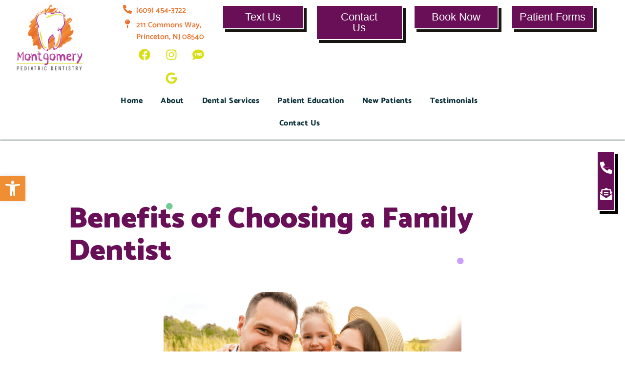

--- FILE ---
content_type: text/html; charset=UTF-8
request_url: https://www.mpdsmiles.com/benefits-of-choosing-a-family-dentist/
body_size: 32791
content:
<!DOCTYPE html>
<html lang="en-US" class="no-js">

<head>
	<meta charset="UTF-8" />
	<meta http-equiv="X-UA-Compatible" content="IE=edge" />
	<meta name="viewport" content="width=device-width, initial-scale=1">

	
	<style id="vamtam-theme-options">:root {--vamtam-default-bg-color:#fff;
--vamtam-default-line-color:rgba( var( --vamtam-accent-color-4-rgb ), 1 );
--vamtam-small-padding:20px;
--vamtam-horizontal-padding:50px;
--vamtam-vertical-padding:30px;
--vamtam-horizontal-padding-large:60px;
--vamtam-vertical-padding-large:60px;
--vamtam-no-border-link:none;
--vamtam-border-radius:0px;
--vamtam-border-radius-oval:0px;
--vamtam-border-radius-small:0px;
--vamtam-overlay-color:#ffffff;
--vamtam-overlay-color-hc:#000000;
--vamtam-box-outer-padding:60px;
--vamtam-body-link-regular:#E74C25;
--vamtam-body-link-visited:#E74C25;
--vamtam-body-link-hover:#020D26;
--vamtam-body-link-active:#020D26;
--vamtam-body-background-color:var(--vamtam-accent-color-5);
--vamtam-input-border-radius:4px 4px 4px 4px;
--vamtam-btn-text-color:#FFFFFF;
--vamtam-btn-hover-text-color:#FFFFFF;
--vamtam-btn-bg-color:var(--vamtam-accent-color-1);
--vamtam-btn-hover-bg-color:#0A303A;
--vamtam-site-max-width:1260px;
--vamtam-primary-font-color:#333333;
--vamtam-h1-color:#0A303A;
--vamtam-h2-color:#AE3598;
--vamtam-h3-color:#D8DF14;
--vamtam-h4-color:#0A303A;
--vamtam-h5-color:#0A303A;
--vamtam-h6-color:#0A303A;
--vamtam-accent-color-1:#680F57;
--vamtam-accent-color-1-hc:#FFFFFF;
--vamtam-accent-color-1-rgb:104,15,87;
--vamtam-accent-color-2:#AE3598;
--vamtam-accent-color-2-hc:#FFFFFF;
--vamtam-accent-color-2-rgb:174,53,152;
--vamtam-accent-color-3:#EB7029;
--vamtam-accent-color-3-hc:#FFFFFF;
--vamtam-accent-color-3-rgb:235,112,41;
--vamtam-accent-color-4:#D8DF14;
--vamtam-accent-color-4-hc:#000000;
--vamtam-accent-color-4-rgb:216,223,20;
--vamtam-accent-color-5:#FFFFFF;
--vamtam-accent-color-5-hc:#000000;
--vamtam-accent-color-5-rgb:255,255,255;
--vamtam-accent-color-6:#F08E33;
--vamtam-accent-color-6-hc:#FFFFFF;
--vamtam-accent-color-6-rgb:240,142,51;
--vamtam-accent-color-7:#EDEDED;
--vamtam-accent-color-7-hc:#000000;
--vamtam-accent-color-7-rgb:237,237,237;
--vamtam-accent-color-8:#F4F1EA;
--vamtam-accent-color-8-hc:#000000;
--vamtam-accent-color-8-rgb:244,241,234;
--vamtam-sticky-header-bg-color:#FFFFFF;
--vamtam-primary-font-font-family:'Catamaran';
--vamtam-primary-font-font-weight:normal;
--vamtam-primary-font-font-style:normal;
--vamtam-primary-font-transform:none;
--vamtam-primary-font-decoration:none;
--vamtam-primary-font-font-size-desktop:18px;
--vamtam-primary-font-font-size-tablet:16px;
--vamtam-primary-font-font-size-phone:16px;
--vamtam-primary-font-line-height-desktop:1.5em;
--vamtam-primary-font-line-height-tablet:1.5em;
--vamtam-primary-font-line-height-phone:1.5em;
--vamtam-h1-font-family:'Catamaran';
--vamtam-h1-font-weight:900;
--vamtam-h1-font-style:normal;
--vamtam-h1-transform:none;
--vamtam-h1-decoration:none;
--vamtam-h1-font-size-desktop:60px;
--vamtam-h1-font-size-tablet:50px;
--vamtam-h1-font-size-phone:44px;
--vamtam-h1-line-height-desktop:1.1em;
--vamtam-h1-line-height-tablet:1.1em;
--vamtam-h1-line-height-phone:1.1em;
--vamtam-h2-font-family:'Catamaran';
--vamtam-h2-font-weight:800;
--vamtam-h2-font-style:normal;
--vamtam-h2-transform:none;
--vamtam-h2-decoration:none;
--vamtam-h2-font-size-desktop:48px;
--vamtam-h2-font-size-tablet:30px;
--vamtam-h2-font-size-phone:26px;
--vamtam-h2-line-height-desktop:1.1em;
--vamtam-h2-line-height-tablet:1.2em;
--vamtam-h2-line-height-phone:1.2em;
--vamtam-h3-font-family:'Catamaran';
--vamtam-h3-font-weight:900;
--vamtam-h3-font-style:normal;
--vamtam-h3-transform:none;
--vamtam-h3-decoration:none;
--vamtam-h3-font-size-desktop:26px;
--vamtam-h3-font-size-tablet:26px;
--vamtam-h3-font-size-phone:24px;
--vamtam-h3-line-height-desktop:1.21em;
--vamtam-h3-line-height-tablet:1.21em;
--vamtam-h3-line-height-phone:1.21em;
--vamtam-h4-font-family:'Catamaran';
--vamtam-h4-font-weight:800;
--vamtam-h4-font-style:normal;
--vamtam-h4-transform:none;
--vamtam-h4-decoration:none;
--vamtam-h4-font-size-desktop:20px;
--vamtam-h4-font-size-tablet:18px;
--vamtam-h4-font-size-phone:16px;
--vamtam-h4-line-height-desktop:1.27em;
--vamtam-h4-line-height-tablet:1.27em;
--vamtam-h4-line-height-phone:1.27em;
--vamtam-h5-font-family:'Catamaran';
--vamtam-h5-font-weight:800;
--vamtam-h5-font-style:normal;
--vamtam-h5-transform:none;
--vamtam-h5-decoration:none;
--vamtam-h5-font-size-desktop:16px;
--vamtam-h5-font-size-tablet:16px;
--vamtam-h5-font-size-phone:14px;
--vamtam-h5-line-height-desktop:1.5em;
--vamtam-h5-line-height-tablet:1.5em;
--vamtam-h5-line-height-phone:1.5em;
--vamtam-h6-font-family:'Catamaran';
--vamtam-h6-font-weight:600;
--vamtam-h6-font-style:normal;
--vamtam-h6-transform:none;
--vamtam-h6-decoration:none;
--vamtam-h6-font-size-desktop:14px;
--vamtam-h6-font-size-tablet:12px;
--vamtam-h6-font-size-phone:12px;
--vamtam-h6-line-height-desktop:1.5em;
--vamtam-h6-line-height-tablet:1.17em;
--vamtam-h6-line-height-phone:1.17em;
--vamtam-icon-arts:'\e903';
--vamtam-icon-handwriting:'\e904';
--vamtam-icon-math-kids:'\e905';
--vamtam-icon-movement:'\e906';
--vamtam-icon-new-language:'\e907';
--vamtam-icon-sign-language:'\e908';
--vamtam-icon-docs:'\e900';
--vamtam-icon-house:'\e901';
--vamtam-icon-questions:'\e902';
--vamtam-loading-animation:url('https://www.mpdsmiles.com/wp-content/themes/skole/vamtam/assets/images/loader-ring.gif');
}</style><meta name='robots' content='index, follow, max-image-preview:large, max-snippet:-1, max-video-preview:-1' />
	<style>img:is([sizes="auto" i], [sizes^="auto," i]) { contain-intrinsic-size: 3000px 1500px }</style>
	
<!-- Google Tag Manager for WordPress by gtm4wp.com -->
<script data-cfasync="false" data-pagespeed-no-defer>
	var gtm4wp_datalayer_name = "dataLayer";
	var dataLayer = dataLayer || [];
</script>
<!-- End Google Tag Manager for WordPress by gtm4wp.com -->
	<!-- This site is optimized with the Yoast SEO plugin v26.4 - https://yoast.com/wordpress/plugins/seo/ -->
	<title>Benefits of Choosing a Family Dentist | Montgomery Pediatric Dentistry | Princeton, NJ 08540</title>
	<meta name="description" content="Benefits of Choosing a Family Dentist. Montgomery Pediatric Dentistry. Pediatric, Restorative, Preventative Dentistry in Princeton, NJ 08540 Call:609-454-3722" />
	<link rel="canonical" href="https://www.mpdsmiles.com/benefits-of-choosing-a-family-dentist/" />
	<meta property="og:locale" content="en_US" />
	<meta property="og:type" content="article" />
	<meta property="og:title" content="Benefits of Choosing a Family Dentist | Montgomery Pediatric Dentistry | Princeton, NJ 08540" />
	<meta property="og:description" content="Benefits of Choosing a Family Dentist. Montgomery Pediatric Dentistry. Pediatric, Restorative, Preventative Dentistry in Princeton, NJ 08540 Call:609-454-3722" />
	<meta property="og:url" content="https://www.mpdsmiles.com/benefits-of-choosing-a-family-dentist/" />
	<meta property="og:site_name" content="Montgomery Pediatric Dentistry" />
	<meta property="article:publisher" content="https://www.facebook.com/MPDsmiles/" />
	<meta property="article:published_time" content="2023-06-22T15:22:05+00:00" />
	<meta property="article:modified_time" content="2023-06-22T16:07:57+00:00" />
	<meta property="og:image" content="https://www.mpdsmiles.com/wp-content/uploads/2023/06/family-selfie-1024x682.png" />
	<meta property="og:image:width" content="1024" />
	<meta property="og:image:height" content="682" />
	<meta property="og:image:type" content="image/png" />
	<meta name="author" content="gargleadmin" />
	<meta name="twitter:card" content="summary_large_image" />
	<meta name="twitter:label1" content="Written by" />
	<meta name="twitter:data1" content="gargleadmin" />
	<meta name="twitter:label2" content="Est. reading time" />
	<meta name="twitter:data2" content="3 minutes" />
	<script type="application/ld+json" class="yoast-schema-graph">{"@context":"https://schema.org","@graph":[{"@type":"Article","@id":"https://www.mpdsmiles.com/benefits-of-choosing-a-family-dentist/#article","isPartOf":{"@id":"https://www.mpdsmiles.com/benefits-of-choosing-a-family-dentist/"},"author":{"name":"gargleadmin","@id":"https://www.mpdsmiles.com/#/schema/person/4cd837c387923eab4910c4fada35de78"},"headline":"Benefits of Choosing a Family Dentist","datePublished":"2023-06-22T15:22:05+00:00","dateModified":"2023-06-22T16:07:57+00:00","mainEntityOfPage":{"@id":"https://www.mpdsmiles.com/benefits-of-choosing-a-family-dentist/"},"wordCount":690,"publisher":{"@id":"https://www.mpdsmiles.com/#organization"},"image":{"@id":"https://www.mpdsmiles.com/benefits-of-choosing-a-family-dentist/#primaryimage"},"thumbnailUrl":"https://i0.wp.com/www.mpdsmiles.com/wp-content/uploads/2023/06/family-selfie.png?fit=2000%2C1333&ssl=1","inLanguage":"en-US"},{"@type":"WebPage","@id":"https://www.mpdsmiles.com/benefits-of-choosing-a-family-dentist/","url":"https://www.mpdsmiles.com/benefits-of-choosing-a-family-dentist/","name":"Benefits of Choosing a Family Dentist | Montgomery Pediatric Dentistry | Princeton, NJ 08540","isPartOf":{"@id":"https://www.mpdsmiles.com/#website"},"primaryImageOfPage":{"@id":"https://www.mpdsmiles.com/benefits-of-choosing-a-family-dentist/#primaryimage"},"image":{"@id":"https://www.mpdsmiles.com/benefits-of-choosing-a-family-dentist/#primaryimage"},"thumbnailUrl":"https://i0.wp.com/www.mpdsmiles.com/wp-content/uploads/2023/06/family-selfie.png?fit=2000%2C1333&ssl=1","datePublished":"2023-06-22T15:22:05+00:00","dateModified":"2023-06-22T16:07:57+00:00","description":"Benefits of Choosing a Family Dentist. Montgomery Pediatric Dentistry. Pediatric, Restorative, Preventative Dentistry in Princeton, NJ 08540 Call:609-454-3722","breadcrumb":{"@id":"https://www.mpdsmiles.com/benefits-of-choosing-a-family-dentist/#breadcrumb"},"inLanguage":"en-US","potentialAction":[{"@type":"ReadAction","target":["https://www.mpdsmiles.com/benefits-of-choosing-a-family-dentist/"]}]},{"@type":"ImageObject","inLanguage":"en-US","@id":"https://www.mpdsmiles.com/benefits-of-choosing-a-family-dentist/#primaryimage","url":"https://i0.wp.com/www.mpdsmiles.com/wp-content/uploads/2023/06/family-selfie.png?fit=2000%2C1333&ssl=1","contentUrl":"https://i0.wp.com/www.mpdsmiles.com/wp-content/uploads/2023/06/family-selfie.png?fit=2000%2C1333&ssl=1","width":2000,"height":1333,"caption":"family dentistry in Princeton"},{"@type":"BreadcrumbList","@id":"https://www.mpdsmiles.com/benefits-of-choosing-a-family-dentist/#breadcrumb","itemListElement":[{"@type":"ListItem","position":1,"name":"Home","item":"https://www.mpdsmiles.com/"},{"@type":"ListItem","position":2,"name":"Benefits of Choosing a Family Dentist"}]},{"@type":"WebSite","@id":"https://www.mpdsmiles.com/#website","url":"https://www.mpdsmiles.com/","name":"Montgomery Pediatric Dentistry","description":"Smile with confidence!","publisher":{"@id":"https://www.mpdsmiles.com/#organization"},"potentialAction":[{"@type":"SearchAction","target":{"@type":"EntryPoint","urlTemplate":"https://www.mpdsmiles.com/?s={search_term_string}"},"query-input":{"@type":"PropertyValueSpecification","valueRequired":true,"valueName":"search_term_string"}}],"inLanguage":"en-US"},{"@type":"Organization","@id":"https://www.mpdsmiles.com/#organization","name":"Montgomery Pediatric Dentistry","url":"https://www.mpdsmiles.com/","logo":{"@type":"ImageObject","inLanguage":"en-US","@id":"https://www.mpdsmiles.com/#/schema/logo/image/","url":"https://www.mpdsmiles.com/wp-content/uploads/2020/11/MPD_Smiles.png","contentUrl":"https://www.mpdsmiles.com/wp-content/uploads/2020/11/MPD_Smiles.png","width":450,"height":201,"caption":"Montgomery Pediatric Dentistry"},"image":{"@id":"https://www.mpdsmiles.com/#/schema/logo/image/"},"sameAs":["https://www.facebook.com/MPDsmiles/"]},{"@type":"Person","@id":"https://www.mpdsmiles.com/#/schema/person/4cd837c387923eab4910c4fada35de78","name":"gargleadmin","image":{"@type":"ImageObject","inLanguage":"en-US","@id":"https://www.mpdsmiles.com/#/schema/person/image/","url":"https://secure.gravatar.com/avatar/5694f8cd9f6c639833b702bca5ad50c0e0db8cbc5bf949ff90ec657a2b89acbd?s=96&d=mm&r=g","contentUrl":"https://secure.gravatar.com/avatar/5694f8cd9f6c639833b702bca5ad50c0e0db8cbc5bf949ff90ec657a2b89acbd?s=96&d=mm&r=g","caption":"gargleadmin"}}]}</script>
	<!-- / Yoast SEO plugin. -->


<link rel='dns-prefetch' href='//stats.wp.com' />
<link rel='preconnect' href='//i0.wp.com' />
<link rel='preconnect' href='//c0.wp.com' />
<link rel="alternate" type="application/rss+xml" title="Montgomery Pediatric Dentistry &raquo; Feed" href="https://www.mpdsmiles.com/feed/" />

<style id='classic-theme-styles-inline-css' type='text/css'>
/*! This file is auto-generated */
.wp-block-button__link{color:#fff;background-color:#32373c;border-radius:9999px;box-shadow:none;text-decoration:none;padding:calc(.667em + 2px) calc(1.333em + 2px);font-size:1.125em}.wp-block-file__button{background:#32373c;color:#fff;text-decoration:none}
</style>
<link rel='stylesheet' id='mediaelement-css' href='https://c0.wp.com/c/6.8.3/wp-includes/js/mediaelement/mediaelementplayer-legacy.min.css' type='text/css' media='all' />
<link rel='stylesheet' id='wp-mediaelement-css' href='https://c0.wp.com/c/6.8.3/wp-includes/js/mediaelement/wp-mediaelement.min.css' type='text/css' media='all' />
<style id='jetpack-sharing-buttons-style-inline-css' type='text/css'>
.jetpack-sharing-buttons__services-list{display:flex;flex-direction:row;flex-wrap:wrap;gap:0;list-style-type:none;margin:5px;padding:0}.jetpack-sharing-buttons__services-list.has-small-icon-size{font-size:12px}.jetpack-sharing-buttons__services-list.has-normal-icon-size{font-size:16px}.jetpack-sharing-buttons__services-list.has-large-icon-size{font-size:24px}.jetpack-sharing-buttons__services-list.has-huge-icon-size{font-size:36px}@media print{.jetpack-sharing-buttons__services-list{display:none!important}}.editor-styles-wrapper .wp-block-jetpack-sharing-buttons{gap:0;padding-inline-start:0}ul.jetpack-sharing-buttons__services-list.has-background{padding:1.25em 2.375em}
</style>
<style id='global-styles-inline-css' type='text/css'>
:root{--wp--preset--aspect-ratio--square: 1;--wp--preset--aspect-ratio--4-3: 4/3;--wp--preset--aspect-ratio--3-4: 3/4;--wp--preset--aspect-ratio--3-2: 3/2;--wp--preset--aspect-ratio--2-3: 2/3;--wp--preset--aspect-ratio--16-9: 16/9;--wp--preset--aspect-ratio--9-16: 9/16;--wp--preset--color--black: #000000;--wp--preset--color--cyan-bluish-gray: #abb8c3;--wp--preset--color--white: #ffffff;--wp--preset--color--pale-pink: #f78da7;--wp--preset--color--vivid-red: #cf2e2e;--wp--preset--color--luminous-vivid-orange: #ff6900;--wp--preset--color--luminous-vivid-amber: #fcb900;--wp--preset--color--light-green-cyan: #7bdcb5;--wp--preset--color--vivid-green-cyan: #00d084;--wp--preset--color--pale-cyan-blue: #8ed1fc;--wp--preset--color--vivid-cyan-blue: #0693e3;--wp--preset--color--vivid-purple: #9b51e0;--wp--preset--gradient--vivid-cyan-blue-to-vivid-purple: linear-gradient(135deg,rgba(6,147,227,1) 0%,rgb(155,81,224) 100%);--wp--preset--gradient--light-green-cyan-to-vivid-green-cyan: linear-gradient(135deg,rgb(122,220,180) 0%,rgb(0,208,130) 100%);--wp--preset--gradient--luminous-vivid-amber-to-luminous-vivid-orange: linear-gradient(135deg,rgba(252,185,0,1) 0%,rgba(255,105,0,1) 100%);--wp--preset--gradient--luminous-vivid-orange-to-vivid-red: linear-gradient(135deg,rgba(255,105,0,1) 0%,rgb(207,46,46) 100%);--wp--preset--gradient--very-light-gray-to-cyan-bluish-gray: linear-gradient(135deg,rgb(238,238,238) 0%,rgb(169,184,195) 100%);--wp--preset--gradient--cool-to-warm-spectrum: linear-gradient(135deg,rgb(74,234,220) 0%,rgb(151,120,209) 20%,rgb(207,42,186) 40%,rgb(238,44,130) 60%,rgb(251,105,98) 80%,rgb(254,248,76) 100%);--wp--preset--gradient--blush-light-purple: linear-gradient(135deg,rgb(255,206,236) 0%,rgb(152,150,240) 100%);--wp--preset--gradient--blush-bordeaux: linear-gradient(135deg,rgb(254,205,165) 0%,rgb(254,45,45) 50%,rgb(107,0,62) 100%);--wp--preset--gradient--luminous-dusk: linear-gradient(135deg,rgb(255,203,112) 0%,rgb(199,81,192) 50%,rgb(65,88,208) 100%);--wp--preset--gradient--pale-ocean: linear-gradient(135deg,rgb(255,245,203) 0%,rgb(182,227,212) 50%,rgb(51,167,181) 100%);--wp--preset--gradient--electric-grass: linear-gradient(135deg,rgb(202,248,128) 0%,rgb(113,206,126) 100%);--wp--preset--gradient--midnight: linear-gradient(135deg,rgb(2,3,129) 0%,rgb(40,116,252) 100%);--wp--preset--font-size--small: 13px;--wp--preset--font-size--medium: 20px;--wp--preset--font-size--large: 36px;--wp--preset--font-size--x-large: 42px;--wp--preset--spacing--20: 0.44rem;--wp--preset--spacing--30: 0.67rem;--wp--preset--spacing--40: 1rem;--wp--preset--spacing--50: 1.5rem;--wp--preset--spacing--60: 2.25rem;--wp--preset--spacing--70: 3.38rem;--wp--preset--spacing--80: 5.06rem;--wp--preset--shadow--natural: 6px 6px 9px rgba(0, 0, 0, 0.2);--wp--preset--shadow--deep: 12px 12px 50px rgba(0, 0, 0, 0.4);--wp--preset--shadow--sharp: 6px 6px 0px rgba(0, 0, 0, 0.2);--wp--preset--shadow--outlined: 6px 6px 0px -3px rgba(255, 255, 255, 1), 6px 6px rgba(0, 0, 0, 1);--wp--preset--shadow--crisp: 6px 6px 0px rgba(0, 0, 0, 1);}:where(.is-layout-flex){gap: 0.5em;}:where(.is-layout-grid){gap: 0.5em;}body .is-layout-flex{display: flex;}.is-layout-flex{flex-wrap: wrap;align-items: center;}.is-layout-flex > :is(*, div){margin: 0;}body .is-layout-grid{display: grid;}.is-layout-grid > :is(*, div){margin: 0;}:where(.wp-block-columns.is-layout-flex){gap: 2em;}:where(.wp-block-columns.is-layout-grid){gap: 2em;}:where(.wp-block-post-template.is-layout-flex){gap: 1.25em;}:where(.wp-block-post-template.is-layout-grid){gap: 1.25em;}.has-black-color{color: var(--wp--preset--color--black) !important;}.has-cyan-bluish-gray-color{color: var(--wp--preset--color--cyan-bluish-gray) !important;}.has-white-color{color: var(--wp--preset--color--white) !important;}.has-pale-pink-color{color: var(--wp--preset--color--pale-pink) !important;}.has-vivid-red-color{color: var(--wp--preset--color--vivid-red) !important;}.has-luminous-vivid-orange-color{color: var(--wp--preset--color--luminous-vivid-orange) !important;}.has-luminous-vivid-amber-color{color: var(--wp--preset--color--luminous-vivid-amber) !important;}.has-light-green-cyan-color{color: var(--wp--preset--color--light-green-cyan) !important;}.has-vivid-green-cyan-color{color: var(--wp--preset--color--vivid-green-cyan) !important;}.has-pale-cyan-blue-color{color: var(--wp--preset--color--pale-cyan-blue) !important;}.has-vivid-cyan-blue-color{color: var(--wp--preset--color--vivid-cyan-blue) !important;}.has-vivid-purple-color{color: var(--wp--preset--color--vivid-purple) !important;}.has-black-background-color{background-color: var(--wp--preset--color--black) !important;}.has-cyan-bluish-gray-background-color{background-color: var(--wp--preset--color--cyan-bluish-gray) !important;}.has-white-background-color{background-color: var(--wp--preset--color--white) !important;}.has-pale-pink-background-color{background-color: var(--wp--preset--color--pale-pink) !important;}.has-vivid-red-background-color{background-color: var(--wp--preset--color--vivid-red) !important;}.has-luminous-vivid-orange-background-color{background-color: var(--wp--preset--color--luminous-vivid-orange) !important;}.has-luminous-vivid-amber-background-color{background-color: var(--wp--preset--color--luminous-vivid-amber) !important;}.has-light-green-cyan-background-color{background-color: var(--wp--preset--color--light-green-cyan) !important;}.has-vivid-green-cyan-background-color{background-color: var(--wp--preset--color--vivid-green-cyan) !important;}.has-pale-cyan-blue-background-color{background-color: var(--wp--preset--color--pale-cyan-blue) !important;}.has-vivid-cyan-blue-background-color{background-color: var(--wp--preset--color--vivid-cyan-blue) !important;}.has-vivid-purple-background-color{background-color: var(--wp--preset--color--vivid-purple) !important;}.has-black-border-color{border-color: var(--wp--preset--color--black) !important;}.has-cyan-bluish-gray-border-color{border-color: var(--wp--preset--color--cyan-bluish-gray) !important;}.has-white-border-color{border-color: var(--wp--preset--color--white) !important;}.has-pale-pink-border-color{border-color: var(--wp--preset--color--pale-pink) !important;}.has-vivid-red-border-color{border-color: var(--wp--preset--color--vivid-red) !important;}.has-luminous-vivid-orange-border-color{border-color: var(--wp--preset--color--luminous-vivid-orange) !important;}.has-luminous-vivid-amber-border-color{border-color: var(--wp--preset--color--luminous-vivid-amber) !important;}.has-light-green-cyan-border-color{border-color: var(--wp--preset--color--light-green-cyan) !important;}.has-vivid-green-cyan-border-color{border-color: var(--wp--preset--color--vivid-green-cyan) !important;}.has-pale-cyan-blue-border-color{border-color: var(--wp--preset--color--pale-cyan-blue) !important;}.has-vivid-cyan-blue-border-color{border-color: var(--wp--preset--color--vivid-cyan-blue) !important;}.has-vivid-purple-border-color{border-color: var(--wp--preset--color--vivid-purple) !important;}.has-vivid-cyan-blue-to-vivid-purple-gradient-background{background: var(--wp--preset--gradient--vivid-cyan-blue-to-vivid-purple) !important;}.has-light-green-cyan-to-vivid-green-cyan-gradient-background{background: var(--wp--preset--gradient--light-green-cyan-to-vivid-green-cyan) !important;}.has-luminous-vivid-amber-to-luminous-vivid-orange-gradient-background{background: var(--wp--preset--gradient--luminous-vivid-amber-to-luminous-vivid-orange) !important;}.has-luminous-vivid-orange-to-vivid-red-gradient-background{background: var(--wp--preset--gradient--luminous-vivid-orange-to-vivid-red) !important;}.has-very-light-gray-to-cyan-bluish-gray-gradient-background{background: var(--wp--preset--gradient--very-light-gray-to-cyan-bluish-gray) !important;}.has-cool-to-warm-spectrum-gradient-background{background: var(--wp--preset--gradient--cool-to-warm-spectrum) !important;}.has-blush-light-purple-gradient-background{background: var(--wp--preset--gradient--blush-light-purple) !important;}.has-blush-bordeaux-gradient-background{background: var(--wp--preset--gradient--blush-bordeaux) !important;}.has-luminous-dusk-gradient-background{background: var(--wp--preset--gradient--luminous-dusk) !important;}.has-pale-ocean-gradient-background{background: var(--wp--preset--gradient--pale-ocean) !important;}.has-electric-grass-gradient-background{background: var(--wp--preset--gradient--electric-grass) !important;}.has-midnight-gradient-background{background: var(--wp--preset--gradient--midnight) !important;}.has-small-font-size{font-size: var(--wp--preset--font-size--small) !important;}.has-medium-font-size{font-size: var(--wp--preset--font-size--medium) !important;}.has-large-font-size{font-size: var(--wp--preset--font-size--large) !important;}.has-x-large-font-size{font-size: var(--wp--preset--font-size--x-large) !important;}
:where(.wp-block-post-template.is-layout-flex){gap: 1.25em;}:where(.wp-block-post-template.is-layout-grid){gap: 1.25em;}
:where(.wp-block-columns.is-layout-flex){gap: 2em;}:where(.wp-block-columns.is-layout-grid){gap: 2em;}
:root :where(.wp-block-pullquote){font-size: 1.5em;line-height: 1.6;}
</style>
<link rel='stylesheet' id='dashicons-css' href='https://c0.wp.com/c/6.8.3/wp-includes/css/dashicons.min.css' type='text/css' media='all' />
<link rel='stylesheet' id='pojo-a11y-css' href='https://www.mpdsmiles.com/wp-content/plugins/pojo-accessibility/modules/legacy/assets/css/style.min.css?ver=1.0.0' type='text/css' media='all' />
<link rel='stylesheet' id='elementor-frontend-css' href='https://www.mpdsmiles.com/wp-content/plugins/elementor/assets/css/frontend.min.css?ver=3.33.2' type='text/css' media='all' />
<link rel='stylesheet' id='widget-image-css' href='https://www.mpdsmiles.com/wp-content/plugins/elementor/assets/css/widget-image.min.css?ver=3.33.2' type='text/css' media='all' />
<link rel='stylesheet' id='widget-icon-list-css' href='https://www.mpdsmiles.com/wp-content/plugins/elementor/assets/css/widget-icon-list.min.css?ver=3.33.2' type='text/css' media='all' />
<link rel='stylesheet' id='e-animation-pop-css' href='https://www.mpdsmiles.com/wp-content/plugins/elementor/assets/lib/animations/styles/e-animation-pop.min.css?ver=3.33.2' type='text/css' media='all' />
<link rel='stylesheet' id='widget-social-icons-css' href='https://www.mpdsmiles.com/wp-content/plugins/elementor/assets/css/widget-social-icons.min.css?ver=3.33.2' type='text/css' media='all' />
<link rel='stylesheet' id='e-apple-webkit-css' href='https://www.mpdsmiles.com/wp-content/plugins/elementor/assets/css/conditionals/apple-webkit.min.css?ver=3.33.2' type='text/css' media='all' />
<link rel='stylesheet' id='e-animation-sink-css' href='https://www.mpdsmiles.com/wp-content/plugins/elementor/assets/lib/animations/styles/e-animation-sink.min.css?ver=3.33.2' type='text/css' media='all' />
<link rel='stylesheet' id='e-animation-fadeInDown-css' href='https://www.mpdsmiles.com/wp-content/plugins/elementor/assets/lib/animations/styles/fadeInDown.min.css?ver=3.33.2' type='text/css' media='all' />
<link rel='stylesheet' id='widget-nav-menu-css' href='https://www.mpdsmiles.com/wp-content/plugins/elementor-pro/assets/css/widget-nav-menu.min.css?ver=3.33.1' type='text/css' media='all' />
<link rel='stylesheet' id='e-sticky-css' href='https://www.mpdsmiles.com/wp-content/plugins/elementor-pro/assets/css/modules/sticky.min.css?ver=3.33.1' type='text/css' media='all' />
<link rel='stylesheet' id='e-animation-slideInRight-css' href='https://www.mpdsmiles.com/wp-content/plugins/elementor/assets/lib/animations/styles/slideInRight.min.css?ver=3.33.2' type='text/css' media='all' />
<link rel='stylesheet' id='e-motion-fx-css' href='https://www.mpdsmiles.com/wp-content/plugins/elementor-pro/assets/css/modules/motion-fx.min.css?ver=3.33.1' type='text/css' media='all' />
<link rel='stylesheet' id='e-animation-pulse-css' href='https://www.mpdsmiles.com/wp-content/plugins/elementor/assets/lib/animations/styles/e-animation-pulse.min.css?ver=3.33.2' type='text/css' media='all' />
<link rel='stylesheet' id='e-animation-fadeIn-css' href='https://www.mpdsmiles.com/wp-content/plugins/elementor/assets/lib/animations/styles/fadeIn.min.css?ver=3.33.2' type='text/css' media='all' />
<link rel='stylesheet' id='widget-icon-box-css' href='https://www.mpdsmiles.com/wp-content/plugins/elementor/assets/css/widget-icon-box.min.css?ver=3.33.2' type='text/css' media='all' />
<link rel='stylesheet' id='widget-heading-css' href='https://www.mpdsmiles.com/wp-content/plugins/elementor/assets/css/widget-heading.min.css?ver=3.33.2' type='text/css' media='all' />
<link rel='stylesheet' id='elementor-post-1675-css' href='https://www.mpdsmiles.com/wp-content/uploads/elementor/css/post-1675.css?ver=1768059051' type='text/css' media='all' />
<link rel='stylesheet' id='elementor-icons-theme-icons-css' href='https://www.mpdsmiles.com/wp-content/uploads/elementor/custom-icons/theme-icons/style.css?ver=1.0.0' type='text/css' media='all' />
<link rel='stylesheet' id='font-awesome-5-all-css' href='https://www.mpdsmiles.com/wp-content/plugins/elementor/assets/lib/font-awesome/css/all.min.css?ver=3.33.2' type='text/css' media='all' />
<link rel='stylesheet' id='font-awesome-4-shim-css' href='https://www.mpdsmiles.com/wp-content/plugins/elementor/assets/lib/font-awesome/css/v4-shims.min.css?ver=3.33.2' type='text/css' media='all' />
<link rel='stylesheet' id='elementor-post-67-css' href='https://www.mpdsmiles.com/wp-content/uploads/elementor/css/post-67.css?ver=1768059052' type='text/css' media='all' />
<link rel='stylesheet' id='elementor-post-381-css' href='https://www.mpdsmiles.com/wp-content/uploads/elementor/css/post-381.css?ver=1768059052' type='text/css' media='all' />
<link rel='stylesheet' id='elementor-post-4023-css' href='https://www.mpdsmiles.com/wp-content/uploads/elementor/css/post-4023.css?ver=1768059716' type='text/css' media='all' />
<link rel='stylesheet' id='vamtam-front-all-css' href='https://www.mpdsmiles.com/wp-content/themes/skole/vamtam/assets/css/dist/all.css?ver=1686858579' type='text/css' media='all' />
<style id='vamtam-front-all-inline-css' type='text/css'>

			@font-face {
				font-family: 'icomoon';
				src: url(https://www.mpdsmiles.com/wp-content/themes/skole/vamtam/assets/fonts/icons/icomoon.woff2) format('woff2'),
					 url( https://www.mpdsmiles.com/wp-content/themes/skole/vamtam/assets/fonts/icons/icomoon.woff) format('woff'),
					 url(https://www.mpdsmiles.com/wp-content/themes/skole/vamtam/assets/fonts/icons/icomoon.ttf) format('ttf');
				font-weight: normal;
				font-style: normal;
				font-display: swap;
			}
		
				@font-face {
					font-family: 'vamtam-theme';
					src: url(https://www.mpdsmiles.com/wp-content/themes/skole/vamtam/assets/fonts/theme-icons/theme-icons.woff2) format('woff2'),
						url(https://www.mpdsmiles.com/wp-content/themes/skole/vamtam/assets/fonts/theme-icons/theme-icons.woff) format('woff');
					font-weight: normal;
					font-style: normal;
					font-display: swap;
				}
			
@font-face {
	font-family: 'Sensei';
	font-style: normal;
	font-weight: normal;
	font-display: auto;
	src: url('https://skole.vamtam.com/wp-content/uploads/2019/11/Sensei-Medium.woff') format('woff'),
		url('https://skole.vamtam.com/wp-content/uploads/2019/11/Sensei-Medium.ttf') format('truetype'),
		url('https://skole.vamtam.com/wp-content/uploads/2019/11/Sensei-Medium.svg#Sensei') format('svg');
}


.vamtam-box-outer-padding,
.limit-wrapper,
.header-padding {
	padding-left: 0;
	padding-right: 0;
}

.vamtam-box-outer-padding .vamtam-box-outer-padding,
.limit-wrapper .limit-wrapper,
.elementor .limit-wrapper {
	padding-left: 0;
	padding-right: 0;
}

@media ( min-width: 1026px ) and ( max-width: 1260px ) {
	.vamtam-box-outer-padding,
	.limit-wrapper,
	.header-padding {
		padding-left: 40px;
		padding-right: 40px;
	}
}

@media ( max-width: 1025px ) {
	.vamtam-box-outer-padding,
	.limit-wrapper,
	.header-padding {
		padding-left: 30px;
		padding-right: 30px;
	}
}

@media ( max-width: 768px ) {
	.vamtam-box-outer-padding,
	.limit-wrapper,
	.header-padding {
		padding-left: 20px;
		padding-right: 20px;
	}
}


</style>
<link rel='stylesheet' id='my-child-theme-style-css' href='https://www.mpdsmiles.com/wp-content/themes/skole-child/style.css?ver=06d9fc8e7e992d7c8635fda74d455484' type='text/css' media='all' />
<link rel='stylesheet' id='vamtam-theme-layout-max-low-css' href='https://www.mpdsmiles.com/wp-content/themes/skole/vamtam/assets/css/dist/responsive/layout-max-low.css?ver=1686858579' type='text/css' media='(min-width: 1025px) and (max-width: 1260px)' />
<link rel='stylesheet' id='vamtam-theme-layout-max-css' href='https://www.mpdsmiles.com/wp-content/themes/skole/vamtam/assets/css/dist/responsive/layout-max.css?ver=1686858579' type='text/css' media='(min-width: 1025px)' />
<link rel='stylesheet' id='vamtam-theme-layout-below-max-css' href='https://www.mpdsmiles.com/wp-content/themes/skole/vamtam/assets/css/dist/responsive/layout-below-max.css?ver=1686858579' type='text/css' media='(max-width: 1024px)' />
<link rel='stylesheet' id='vamtam-theme-layout-small-css' href='https://www.mpdsmiles.com/wp-content/themes/skole/vamtam/assets/css/dist/responsive/layout-small.css?ver=1686858579' type='text/css' media='(max-width: 767px)' />
<link rel='stylesheet' id='elementor-gf-local-catamaran-css' href='https://www.mpdsmiles.com/wp-content/uploads/elementor/google-fonts/css/catamaran.css?ver=1743805634' type='text/css' media='all' />
<link rel='stylesheet' id='elementor-gf-local-montserrat-css' href='https://www.mpdsmiles.com/wp-content/uploads/elementor/google-fonts/css/montserrat.css?ver=1743805680' type='text/css' media='all' />
<script type="text/javascript" src="https://c0.wp.com/c/6.8.3/wp-includes/js/jquery/jquery.min.js" id="jquery-core-js"></script>
<script type="text/javascript" src="https://c0.wp.com/c/6.8.3/wp-includes/js/jquery/jquery-migrate.min.js" id="jquery-migrate-js" defer data-deferred="1"></script>
<script type="text/javascript" src="https://www.mpdsmiles.com/wp-content/plugins/elementor/assets/lib/font-awesome/js/v4-shims.min.js?ver=3.33.2" id="font-awesome-4-shim-js" defer data-deferred="1"></script>
<link rel="https://api.w.org/" href="https://www.mpdsmiles.com/wp-json/" /><link rel="alternate" title="JSON" type="application/json" href="https://www.mpdsmiles.com/wp-json/wp/v2/posts/988080" /><link rel="alternate" title="oEmbed (JSON)" type="application/json+oembed" href="https://www.mpdsmiles.com/wp-json/oembed/1.0/embed?url=https%3A%2F%2Fwww.mpdsmiles.com%2Fbenefits-of-choosing-a-family-dentist%2F" />
<link rel="alternate" title="oEmbed (XML)" type="text/xml+oembed" href="https://www.mpdsmiles.com/wp-json/oembed/1.0/embed?url=https%3A%2F%2Fwww.mpdsmiles.com%2Fbenefits-of-choosing-a-family-dentist%2F&#038;format=xml" />
<meta name="ti-site-data" content="[base64]" /><!-- Schema optimized by Schema Pro --><script type="application/ld+json">{"@context":"https://schema.org","@type":"Person","name":"Dr. Morgan Gbaanador","address":{"@type":"PostalAddress","addressLocality":"Princeton","addressRegion":"New Jersey","postalCode":"08540","streetAddress":"211 Commons Way"},"email":null,"gender":"Female","memberOf":null,"nationality":null,"image":{"@type":"ImageObject","url":"https://i0.wp.com/www.mpdsmiles.com/wp-content/uploads/2024/12/Dr.-Morgan.jpeg?fit=881%2C952&#038;ssl=1","width":881,"height":952},"jobTitle":"Dr. Morgan Gbaanador","telephone":null,"url":"https://www.mpdsmiles.com/","sameAs":["https://www.mpdsmiles.com"]}</script><!-- / Schema optimized by Schema Pro --><!-- Schema optimized by Schema Pro --><script type="application/ld+json">{"@context":"https://schema.org","@type":"Person","name":"Dr. Erin Norris, DMD","address":{"@type":"PostalAddress","addressLocality":"Princeton","addressRegion":"New Jersey","postalCode":"08540","streetAddress":"211 Commons Way"},"email":null,"gender":"Female","memberOf":"American Academy of Pediatric Dentistry and the American Dental Association","nationality":null,"image":{"@type":"ImageObject","url":"https://i0.wp.com/www.mpdsmiles.com/wp-content/uploads/2023/11/Dr-Erin-Norris-e1699643193741.jpg?fit=585%2C585&#038;ssl=1","width":585,"height":585},"jobTitle":"Dr. Erin Norris, DMD","telephone":null,"url":"https://www.mpdsmiles.com/","sameAs":["https://www.mpdsmiles.com"]}</script><!-- / Schema optimized by Schema Pro --><!-- Schema optimized by Schema Pro --><script type="application/ld+json">{"@context":"https://schema.org","@type":"Person","name":"Dr. Devina Shah, DMD","address":{"@type":"PostalAddress","addressLocality":"Princeton","addressRegion":"New Jersey","postalCode":"08540","streetAddress":"211 Commons Way"},"email":null,"gender":"Female","memberOf":null,"nationality":null,"image":{"@type":"ImageObject","url":"https://i0.wp.com/www.mpdsmiles.com/wp-content/uploads/2023/09/IMG_7413-1-scaled.jpg?fit=2560%2C1720&#038;ssl=1","width":2560,"height":1720},"jobTitle":"Dr. Devina Shah, DMD","telephone":null,"url":"https://www.mpdsmiles.com/","sameAs":["https://www.mpdsmiles.com"]}</script><!-- / Schema optimized by Schema Pro --><!-- Schema optimized by Schema Pro --><script type="application/ld+json">{"@context":"https://schema.org","@type":"Person","name":"Dr. Geena Russo, DMD","address":{"@type":"PostalAddress","addressLocality":"Princeton","addressRegion":"New Jersey","postalCode":"08540","streetAddress":"211 Commons Way"},"email":null,"gender":"Female","memberOf":"American Academy of Pediatric Dentistry and the American Dental Association","nationality":null,"image":{"@type":"ImageObject","url":"https://i0.wp.com/www.mpdsmiles.com/wp-content/uploads/2023/06/Dr.-Russo-scaled-e1687287253574.jpg?fit=1708%2C1707&#038;ssl=1","width":1708,"height":1707},"jobTitle":"Dr. Geena Russo, DMD","telephone":null,"url":"https://www.mpdsmiles.com/","sameAs":["https://www.mpdsmiles.com"]}</script><!-- / Schema optimized by Schema Pro --><!-- Schema optimized by Schema Pro --><script type="application/ld+json">{"@context":"https://schema.org","@type":"Person","name":"Dr. Christina Ciano, DMD","address":{"@type":"PostalAddress","addressLocality":"Princeton","addressRegion":"New Jersey","postalCode":"08540","streetAddress":"211 Commons Way"},"email":null,"gender":"Female","memberOf":"American Academy of Pediatric Dentistry, the American Dental Association, the New Jersey Academy of Pediatric Dentistry, the Academy of Laser Dentistry, and the New Jersey Dental Association","nationality":null,"image":{"@type":"ImageObject","url":"https://i0.wp.com/www.mpdsmiles.com/wp-content/uploads/2023/08/CC.jpg?fit=400%2C600&#038;ssl=1","width":400,"height":600},"jobTitle":"Dr. Christina Ciano, DMD","telephone":null,"url":"https://www.mpdsmiles.com/","sameAs":["https://www.mpdsmiles.com"]}</script><!-- / Schema optimized by Schema Pro --><!-- Schema optimized by Schema Pro --><script type="application/ld+json">{"@context":"https://schema.org","@type":"BlogPosting","mainEntityOfPage":{"@type":"WebPage","@id":"https://www.mpdsmiles.com/benefits-of-choosing-a-family-dentist/"},"headline":"Benefits of Choosing a Family Dentist","image":{"@type":"ImageObject","url":"https://i0.wp.com/www.mpdsmiles.com/wp-content/uploads/2023/06/family-selfie.png?fit=2000%2C1333&#038;ssl=1","width":2000,"height":1333},"datePublished":"2023-06-22T11:22:05","dateModified":"2023-06-22T12:07:57","author":{"@type":"Person","name":"Montgomery Pediatric Dentistry","url":"Montgomery Pediatric Dentistry"},"publisher":{"@type":"Organization","name":"Montgomery Pediatric Dentistry","logo":{"@type":"ImageObject","url":"https://www.mpdsmiles.com/wp-content/uploads/2019/11/Montgomery-PediatricDentistry-LOGO-1-69x60.png"}},"description":null}</script><!-- / Schema optimized by Schema Pro --><!-- Schema optimized by Schema Pro --><script type="application/ld+json">{"@context":"https://schema.org","@type":"Dentist","name":"Montgomery Pediatric Dentistry","image":{"@type":"ImageObject","url":"https://i0.wp.com/www.mpdsmiles.com/wp-content/uploads/2018/07/MPD_logo.png?fit=465%2C465&#038;ssl=1","width":465,"height":465},"telephone":"(609) 454-3722","url":"https://www.mpdsmiles.com","address":{"@type":"PostalAddress","streetAddress":"211 Commons Way","addressLocality":"Princeton,","postalCode":"08540","addressRegion":"New Jersey","addressCountry":"US"},"priceRange":null,"openingHoursSpecification":[{"@type":"OpeningHoursSpecification","dayOfWeek":["Monday"],"opens":"09:00","closes":"17:00"},{"@type":"OpeningHoursSpecification","dayOfWeek":["Tuesday"],"opens":"10:00","closes":"18:00"},{"@type":"OpeningHoursSpecification","dayOfWeek":["Wednesday","Thursday"],"opens":"09:00","closes":"17:00"},{"@type":"OpeningHoursSpecification","dayOfWeek":["Friday"],"opens":"08:00","closes":"16:00"}],"geo":{"@type":"GeoCoordinates","latitude":"","longitude":""}}</script><!-- / Schema optimized by Schema Pro --><!-- site-navigation-element Schema optimized by Schema Pro --><script type="application/ld+json">{"@context":"https:\/\/schema.org","@graph":[{"@context":"https:\/\/schema.org","@type":"SiteNavigationElement","id":"site-navigation","name":"Home","url":"https:\/\/www.mpdsmiles.com\/"},{"@context":"https:\/\/schema.org","@type":"SiteNavigationElement","id":"site-navigation","name":"About","url":"#"},{"@context":"https:\/\/schema.org","@type":"SiteNavigationElement","id":"site-navigation","name":"About Us","url":"https:\/\/www.mpdsmiles.com\/about\/"},{"@context":"https:\/\/schema.org","@type":"SiteNavigationElement","id":"site-navigation","name":"Gallery","url":"https:\/\/www.mpdsmiles.com\/gallery\/"},{"@context":"https:\/\/schema.org","@type":"SiteNavigationElement","id":"site-navigation","name":"Office Tour","url":"https:\/\/www.mpdsmiles.com\/office-tour\/"},{"@context":"https:\/\/schema.org","@type":"SiteNavigationElement","id":"site-navigation","name":"Meet The Dentists","url":"https:\/\/www.mpdsmiles.com\/meet-the-dentists\/"},{"@context":"https:\/\/schema.org","@type":"SiteNavigationElement","id":"site-navigation","name":"Areas We Serve","url":"https:\/\/www.mpdsmiles.com\/areas-we-serve\/"},{"@context":"https:\/\/schema.org","@type":"SiteNavigationElement","id":"site-navigation","name":"Community Involvement","url":"https:\/\/www.mpdsmiles.com\/community-involvement\/"},{"@context":"https:\/\/schema.org","@type":"SiteNavigationElement","id":"site-navigation","name":"Careers","url":"https:\/\/www.mpdsmiles.com\/careers\/"},{"@context":"https:\/\/schema.org","@type":"SiteNavigationElement","id":"site-navigation","name":"Dental Services","url":"https:\/\/www.mpdsmiles.com\/dental-services\/"},{"@context":"https:\/\/schema.org","@type":"SiteNavigationElement","id":"site-navigation","name":"Pediatric Dentistry","url":"https:\/\/www.mpdsmiles.com\/pediatric-dentistry\/"},{"@context":"https:\/\/schema.org","@type":"SiteNavigationElement","id":"site-navigation","name":"1-Year-Old Exams","url":"https:\/\/www.mpdsmiles.com\/1-year-old-exams\/"},{"@context":"https:\/\/schema.org","@type":"SiteNavigationElement","id":"site-navigation","name":"Pediatric Dental Exams","url":"https:\/\/www.mpdsmiles.com\/pediatric-dental-exams\/"},{"@context":"https:\/\/schema.org","@type":"SiteNavigationElement","id":"site-navigation","name":"Dental Cleanings","url":"https:\/\/www.mpdsmiles.com\/dental-cleanings\/"},{"@context":"https:\/\/schema.org","@type":"SiteNavigationElement","id":"site-navigation","name":"Dental X-Rays for Kids","url":"https:\/\/www.mpdsmiles.com\/dental-x-rays-for-kids\/"},{"@context":"https:\/\/schema.org","@type":"SiteNavigationElement","id":"site-navigation","name":"Laser Dentistry","url":"https:\/\/www.mpdsmiles.com\/laser-dentistry\/"},{"@context":"https:\/\/schema.org","@type":"SiteNavigationElement","id":"site-navigation","name":"Family Dentistry","url":"https:\/\/www.mpdsmiles.com\/family-dentistry\/"},{"@context":"https:\/\/schema.org","@type":"SiteNavigationElement","id":"site-navigation","name":"Preventative Dentistry","url":"https:\/\/www.mpdsmiles.com\/preventative-dentistry\/"},{"@context":"https:\/\/schema.org","@type":"SiteNavigationElement","id":"site-navigation","name":"Dental Hygiene","url":"https:\/\/www.mpdsmiles.com\/dental-hygiene\/"},{"@context":"https:\/\/schema.org","@type":"SiteNavigationElement","id":"site-navigation","name":"Dental Sealants","url":"https:\/\/www.mpdsmiles.com\/dental-sealants\/"},{"@context":"https:\/\/schema.org","@type":"SiteNavigationElement","id":"site-navigation","name":"Fluoride Treatment","url":"https:\/\/www.mpdsmiles.com\/fluoride-treatment\/"},{"@context":"https:\/\/schema.org","@type":"SiteNavigationElement","id":"site-navigation","name":"Mouthguards","url":"https:\/\/www.mpdsmiles.com\/mouthguards\/"},{"@context":"https:\/\/schema.org","@type":"SiteNavigationElement","id":"site-navigation","name":"Restorative Dentistry","url":"https:\/\/www.mpdsmiles.com\/restorative-dentistry\/"},{"@context":"https:\/\/schema.org","@type":"SiteNavigationElement","id":"site-navigation","name":"Cavity Fillings","url":"https:\/\/www.mpdsmiles.com\/cavity-fillings\/"},{"@context":"https:\/\/schema.org","@type":"SiteNavigationElement","id":"site-navigation","name":"Dental Crowns for Kids","url":"https:\/\/www.mpdsmiles.com\/dental-crowns-for-kids\/"},{"@context":"https:\/\/schema.org","@type":"SiteNavigationElement","id":"site-navigation","name":"Root Canal Therapy","url":"https:\/\/www.mpdsmiles.com\/root-canal-therapy\/"},{"@context":"https:\/\/schema.org","@type":"SiteNavigationElement","id":"site-navigation","name":"Tooth Extractions","url":"https:\/\/www.mpdsmiles.com\/tooth-extractions\/"},{"@context":"https:\/\/schema.org","@type":"SiteNavigationElement","id":"site-navigation","name":"Emergency Pediatric Dentist","url":"https:\/\/www.mpdsmiles.com\/emergency-pediatric-dentist\/"},{"@context":"https:\/\/schema.org","@type":"SiteNavigationElement","id":"site-navigation","name":"Teeth Whitening","url":"https:\/\/www.mpdsmiles.com\/teeth-whitening\/"},{"@context":"https:\/\/schema.org","@type":"SiteNavigationElement","id":"site-navigation","name":"Invisalign Clear Braces","url":"https:\/\/www.mpdsmiles.com\/invisalign-clear-braces\/"},{"@context":"https:\/\/schema.org","@type":"SiteNavigationElement","id":"site-navigation","name":"Pediatric Sedation Dentistry","url":"https:\/\/www.mpdsmiles.com\/pediatric-sedation-dentistry\/"},{"@context":"https:\/\/schema.org","@type":"SiteNavigationElement","id":"site-navigation","name":"Pediatric Root Canal","url":"https:\/\/www.mpdsmiles.com\/pediatric-root-canal\/"},{"@context":"https:\/\/schema.org","@type":"SiteNavigationElement","id":"site-navigation","name":"Treatment With Laughing Gas","url":"https:\/\/www.mpdsmiles.com\/sedation-dentistry\/"},{"@context":"https:\/\/schema.org","@type":"SiteNavigationElement","id":"site-navigation","name":"Our Technology","url":"https:\/\/www.mpdsmiles.com\/our-technology\/"},{"@context":"https:\/\/schema.org","@type":"SiteNavigationElement","id":"site-navigation","name":"Patient Education","url":"https:\/\/www.mpdsmiles.com\/patient-education\/"},{"@context":"https:\/\/schema.org","@type":"SiteNavigationElement","id":"site-navigation","name":"New Patients","url":"https:\/\/www.mpdsmiles.com\/new-patients-your-first-visit\/"},{"@context":"https:\/\/schema.org","@type":"SiteNavigationElement","id":"site-navigation","name":"Dental Insurance and Financing","url":"https:\/\/www.mpdsmiles.com\/dental-insurance-and-financing\/"},{"@context":"https:\/\/schema.org","@type":"SiteNavigationElement","id":"site-navigation","name":"Patient Forms","url":"https:\/\/www.form.dental\/c4dbc40790\/0"},{"@context":"https:\/\/schema.org","@type":"SiteNavigationElement","id":"site-navigation","name":"Join Our Membership Plan","url":"https:\/\/member.kleer.com\/?slug=TA4N"},{"@context":"https:\/\/schema.org","@type":"SiteNavigationElement","id":"site-navigation","name":"Special Offers","url":"https:\/\/www.mpdsmiles.com\/special-offers\/"},{"@context":"https:\/\/schema.org","@type":"SiteNavigationElement","id":"site-navigation","name":"Testimonials","url":"https:\/\/www.mpdsmiles.com\/testimonials\/"},{"@context":"https:\/\/schema.org","@type":"SiteNavigationElement","id":"site-navigation","name":"Contact Us","url":"https:\/\/www.mpdsmiles.com\/contact-us\/"},{"@context":"https:\/\/schema.org","@type":"SiteNavigationElement","id":"site-navigation","name":"Book An Appointment","url":"https:\/\/www.flexbook.me\/mpdsmiles\/1"}]}</script><!-- / site-navigation-element Schema optimized by Schema Pro --><!-- breadcrumb Schema optimized by Schema Pro --><script type="application/ld+json">{"@context":"https:\/\/schema.org","@type":"BreadcrumbList","itemListElement":[{"@type":"ListItem","position":1,"item":{"@id":"https:\/\/www.mpdsmiles.com\/","name":"Home"}},{"@type":"ListItem","position":2,"item":{"@id":"https:\/\/www.mpdsmiles.com\/benefits-of-choosing-a-family-dentist\/","name":"Benefits of Choosing a Family Dentist"}}]}</script><!-- / breadcrumb Schema optimized by Schema Pro -->	<style>img#wpstats{display:none}</style>
		
<!-- Google Tag Manager for WordPress by gtm4wp.com -->
<!-- GTM Container placement set to automatic -->
<script data-cfasync="false" data-pagespeed-no-defer>
	var dataLayer_content = {"pagePostType":"post","pagePostType2":"single-post","pageCategory":["uncategorized"],"pagePostAuthor":"gargleadmin"};
	dataLayer.push( dataLayer_content );
</script>
<script data-cfasync="false" data-pagespeed-no-defer>
(function(w,d,s,l,i){w[l]=w[l]||[];w[l].push({'gtm.start':
new Date().getTime(),event:'gtm.js'});var f=d.getElementsByTagName(s)[0],
j=d.createElement(s),dl=l!='dataLayer'?'&l='+l:'';j.async=true;j.src=
'//www.googletagmanager.com/gtm.js?id='+i+dl;f.parentNode.insertBefore(j,f);
})(window,document,'script','dataLayer','GTM-MP7LZQ2');
</script>
<!-- End Google Tag Manager for WordPress by gtm4wp.com --><style type="text/css">
#pojo-a11y-toolbar .pojo-a11y-toolbar-toggle a{ background-color: #f08e33;	color: #ffffff;}
#pojo-a11y-toolbar .pojo-a11y-toolbar-overlay, #pojo-a11y-toolbar .pojo-a11y-toolbar-overlay ul.pojo-a11y-toolbar-items.pojo-a11y-links{ border-color: #f08e33;}
body.pojo-a11y-focusable a:focus{ outline-style: solid !important;	outline-width: 1px !important;	outline-color: #FF0000 !important;}
#pojo-a11y-toolbar{ top: 50% !important;}
#pojo-a11y-toolbar .pojo-a11y-toolbar-overlay{ background-color: #ffffff;}
#pojo-a11y-toolbar .pojo-a11y-toolbar-overlay ul.pojo-a11y-toolbar-items li.pojo-a11y-toolbar-item a, #pojo-a11y-toolbar .pojo-a11y-toolbar-overlay p.pojo-a11y-toolbar-title{ color: #333333;}
#pojo-a11y-toolbar .pojo-a11y-toolbar-overlay ul.pojo-a11y-toolbar-items li.pojo-a11y-toolbar-item a.active{ background-color: #f08e33;	color: #ffffff;}
@media (max-width: 767px) { #pojo-a11y-toolbar { top: 50% !important; } }</style><meta name="generator" content="Elementor 3.33.2; features: e_font_icon_svg, additional_custom_breakpoints; settings: css_print_method-external, google_font-enabled, font_display-swap">
<!-- Meta Pixel Code -->
<script src="[data-uri]" defer></script>
<noscript><img height="1" width="1" style="display:none"
src="https://www.facebook.com/tr?id=968358344581253&ev=PageView&noscript=1"
/></noscript>
<!-- End Meta Pixel Code -->
			<style>
				.e-con.e-parent:nth-of-type(n+4):not(.e-lazyloaded):not(.e-no-lazyload),
				.e-con.e-parent:nth-of-type(n+4):not(.e-lazyloaded):not(.e-no-lazyload) * {
					background-image: none !important;
				}
				@media screen and (max-height: 1024px) {
					.e-con.e-parent:nth-of-type(n+3):not(.e-lazyloaded):not(.e-no-lazyload),
					.e-con.e-parent:nth-of-type(n+3):not(.e-lazyloaded):not(.e-no-lazyload) * {
						background-image: none !important;
					}
				}
				@media screen and (max-height: 640px) {
					.e-con.e-parent:nth-of-type(n+2):not(.e-lazyloaded):not(.e-no-lazyload),
					.e-con.e-parent:nth-of-type(n+2):not(.e-lazyloaded):not(.e-no-lazyload) * {
						background-image: none !important;
					}
				}
			</style>
						<style id="wpsp-style-frontend"></style>
			<link rel="icon" href="https://i0.wp.com/www.mpdsmiles.com/wp-content/uploads/2020/05/mpd-icon-1.png?fit=32%2C32&#038;ssl=1" sizes="32x32" />
<link rel="icon" href="https://i0.wp.com/www.mpdsmiles.com/wp-content/uploads/2020/05/mpd-icon-1.png?fit=150%2C150&#038;ssl=1" sizes="192x192" />
<link rel="apple-touch-icon" href="https://i0.wp.com/www.mpdsmiles.com/wp-content/uploads/2020/05/mpd-icon-1.png?fit=150%2C150&#038;ssl=1" />
<meta name="msapplication-TileImage" content="https://i0.wp.com/www.mpdsmiles.com/wp-content/uploads/2020/05/mpd-icon-1.png?fit=150%2C150&#038;ssl=1" />
</head>
<body data-rsssl=1 class="wp-singular post-template-default single single-post postid-988080 single-format-standard wp-custom-logo wp-embed-responsive wp-theme-skole wp-child-theme-skole-child wp-schema-pro-2.7.16 full header-layout-logo-menu has-page-header no-middle-header responsive-layout has-post-thumbnail single-post-one-column vamtam-limited-layout vamtam-is-elementor elementor-active elementor-pro-active vamtam-wc-cart-empty layout-full elementor-default elementor-kit-1675 elementor-page elementor-page-988080 elementor-page-4023">
	<div id="top"></div>
	
<!-- GTM Container placement set to automatic -->
<!-- Google Tag Manager (noscript) -->
				<noscript><iframe data-lazyloaded="1" src="about:blank" data-src="https://www.googletagmanager.com/ns.html?id=GTM-MP7LZQ2" height="0" width="0" style="display:none;visibility:hidden" aria-hidden="true"></iframe></noscript>
<!-- End Google Tag Manager (noscript) -->
			<header data-elementor-type="header" data-elementor-id="67" class="elementor elementor-67 elementor-location-header" data-elementor-post-type="elementor_library">
					<section class="elementor-section elementor-top-section elementor-element elementor-element-26ee4732 elementor-section-full_width elementor-section-stretched elementor-hidden-tablet elementor-hidden-mobile elementor-section-height-default elementor-section-height-default" data-id="26ee4732" data-element_type="section" data-settings="{&quot;sticky&quot;:&quot;top&quot;,&quot;background_background&quot;:&quot;classic&quot;,&quot;stretch_section&quot;:&quot;section-stretched&quot;,&quot;sticky_on&quot;:[&quot;desktop&quot;,&quot;tablet&quot;,&quot;mobile&quot;],&quot;sticky_offset&quot;:0,&quot;sticky_effects_offset&quot;:0,&quot;sticky_anchor_link_offset&quot;:0}">
						<div class="elementor-container elementor-column-gap-default">
					<div class="elementor-column elementor-col-50 elementor-top-column elementor-element elementor-element-24a8fbfc" data-id="24a8fbfc" data-element_type="column">
			<div class="elementor-widget-wrap elementor-element-populated">
						<div class="elementor-element elementor-element-49351dd8 elementor-widget elementor-widget-theme-site-logo elementor-widget-image" data-id="49351dd8" data-element_type="widget" data-settings="{&quot;_animation&quot;:&quot;none&quot;}" data-widget_type="theme-site-logo.default">
				<div class="elementor-widget-container">
											<a href="https://www.mpdsmiles.com">
			<img fetchpriority="high" width="1341" height="1168" src="https://i0.wp.com/www.mpdsmiles.com/wp-content/uploads/2019/11/Montgomery-PediatricDentistry-LOGO-1.png?fit=1341%2C1168&amp;ssl=1" class="attachment-full size-full wp-image-988463" alt="" srcset="https://i0.wp.com/www.mpdsmiles.com/wp-content/uploads/2019/11/Montgomery-PediatricDentistry-LOGO-1.png?w=1341&amp;ssl=1 1341w, https://i0.wp.com/www.mpdsmiles.com/wp-content/uploads/2019/11/Montgomery-PediatricDentistry-LOGO-1.png?resize=300%2C261&amp;ssl=1 300w, https://i0.wp.com/www.mpdsmiles.com/wp-content/uploads/2019/11/Montgomery-PediatricDentistry-LOGO-1.png?resize=1024%2C892&amp;ssl=1 1024w, https://i0.wp.com/www.mpdsmiles.com/wp-content/uploads/2019/11/Montgomery-PediatricDentistry-LOGO-1.png?resize=768%2C669&amp;ssl=1 768w, https://i0.wp.com/www.mpdsmiles.com/wp-content/uploads/2019/11/Montgomery-PediatricDentistry-LOGO-1.png?resize=69%2C60&amp;ssl=1 69w" sizes="(max-width: 1341px) 100vw, 1341px" />				</a>
											</div>
				</div>
					</div>
		</div>
				<div class="elementor-column elementor-col-50 elementor-top-column elementor-element elementor-element-597a4beb" data-id="597a4beb" data-element_type="column">
			<div class="elementor-widget-wrap elementor-element-populated">
						<section class="elementor-section elementor-inner-section elementor-element elementor-element-38865a16 elementor-section-boxed elementor-section-height-default elementor-section-height-default" data-id="38865a16" data-element_type="section">
						<div class="elementor-container elementor-column-gap-no">
					<div class="elementor-column elementor-col-20 elementor-inner-column elementor-element elementor-element-4a12cb06" data-id="4a12cb06" data-element_type="column">
			<div class="elementor-widget-wrap elementor-element-populated">
						<div class="elementor-element elementor-element-3af6ef70 elementor-align-left elementor-mobile-align-left elementor-widget__width-auto elementor-icon-list--layout-traditional elementor-list-item-link-full_width elementor-widget elementor-widget-icon-list" data-id="3af6ef70" data-element_type="widget" data-settings="{&quot;_animation&quot;:&quot;none&quot;}" data-widget_type="icon-list.default">
				<div class="elementor-widget-container">
							<ul class="elementor-icon-list-items">
							<li class="elementor-icon-list-item">
											<a href="tel:%20(609)%20454-3722">

												<span class="elementor-icon-list-icon">
							<svg aria-hidden="true" class="e-font-icon-svg e-fas-phone-alt" viewBox="0 0 512 512" xmlns="http://www.w3.org/2000/svg"><path d="M497.39 361.8l-112-48a24 24 0 0 0-28 6.9l-49.6 60.6A370.66 370.66 0 0 1 130.6 204.11l60.6-49.6a23.94 23.94 0 0 0 6.9-28l-48-112A24.16 24.16 0 0 0 122.6.61l-104 24A24 24 0 0 0 0 48c0 256.5 207.9 464 464 464a24 24 0 0 0 23.4-18.6l24-104a24.29 24.29 0 0 0-14.01-27.6z"></path></svg>						</span>
										<span class="elementor-icon-list-text">(609) 454-3722</span>
											</a>
									</li>
						</ul>
						</div>
				</div>
				<div class="elementor-element elementor-element-7b7cb50c elementor-mobile-align-left elementor-widget__width-auto elementor-icon-list--layout-traditional elementor-list-item-link-full_width elementor-widget elementor-widget-icon-list" data-id="7b7cb50c" data-element_type="widget" data-settings="{&quot;_animation&quot;:&quot;none&quot;}" data-widget_type="icon-list.default">
				<div class="elementor-widget-container">
							<ul class="elementor-icon-list-items">
							<li class="elementor-icon-list-item">
											<a href="https://goo.gl/maps/muq58GKPHD5cS2rg8" target="_blank">

												<span class="elementor-icon-list-icon">
							<svg aria-hidden="true" class="e-font-icon-svg e-fas-map-pin" viewBox="0 0 288 512" xmlns="http://www.w3.org/2000/svg"><path d="M112 316.94v156.69l22.02 33.02c4.75 7.12 15.22 7.12 19.97 0L176 473.63V316.94c-10.39 1.92-21.06 3.06-32 3.06s-21.61-1.14-32-3.06zM144 0C64.47 0 0 64.47 0 144s64.47 144 144 144 144-64.47 144-144S223.53 0 144 0zm0 76c-37.5 0-68 30.5-68 68 0 6.62-5.38 12-12 12s-12-5.38-12-12c0-50.73 41.28-92 92-92 6.62 0 12 5.38 12 12s-5.38 12-12 12z"></path></svg>						</span>
										<span class="elementor-icon-list-text">211 Commons Way, Princeton, NJ 08540</span>
											</a>
									</li>
						</ul>
						</div>
				</div>
				<div class="elementor-element elementor-element-fc2127e elementor-shape-circle e-grid-align-tablet-right e-grid-align-mobile-center elementor-grid-0 e-grid-align-center elementor-widget elementor-widget-social-icons" data-id="fc2127e" data-element_type="widget" data-widget_type="social-icons.default">
				<div class="elementor-widget-container">
							<div class="elementor-social-icons-wrapper elementor-grid" role="list">
							<span class="elementor-grid-item" role="listitem">
					<a class="elementor-icon elementor-social-icon elementor-social-icon-facebook elementor-animation-pop elementor-repeater-item-4f05f88" href="https://www.facebook.com/MPDsmiles/" target="_blank">
						<span class="elementor-screen-only">Facebook</span>
						<svg aria-hidden="true" class="e-font-icon-svg e-fab-facebook" viewBox="0 0 512 512" xmlns="http://www.w3.org/2000/svg"><path d="M504 256C504 119 393 8 256 8S8 119 8 256c0 123.78 90.69 226.38 209.25 245V327.69h-63V256h63v-54.64c0-62.15 37-96.48 93.67-96.48 27.14 0 55.52 4.84 55.52 4.84v61h-31.28c-30.8 0-40.41 19.12-40.41 38.73V256h68.78l-11 71.69h-57.78V501C413.31 482.38 504 379.78 504 256z"></path></svg>					</a>
				</span>
							<span class="elementor-grid-item" role="listitem">
					<a class="elementor-icon elementor-social-icon elementor-social-icon-instagram elementor-animation-pop elementor-repeater-item-844878e" href="https://www.instagram.com/mpdsmiles/?hl=en" target="_blank">
						<span class="elementor-screen-only">Instagram</span>
						<svg aria-hidden="true" class="e-font-icon-svg e-fab-instagram" viewBox="0 0 448 512" xmlns="http://www.w3.org/2000/svg"><path d="M224.1 141c-63.6 0-114.9 51.3-114.9 114.9s51.3 114.9 114.9 114.9S339 319.5 339 255.9 287.7 141 224.1 141zm0 189.6c-41.1 0-74.7-33.5-74.7-74.7s33.5-74.7 74.7-74.7 74.7 33.5 74.7 74.7-33.6 74.7-74.7 74.7zm146.4-194.3c0 14.9-12 26.8-26.8 26.8-14.9 0-26.8-12-26.8-26.8s12-26.8 26.8-26.8 26.8 12 26.8 26.8zm76.1 27.2c-1.7-35.9-9.9-67.7-36.2-93.9-26.2-26.2-58-34.4-93.9-36.2-37-2.1-147.9-2.1-184.9 0-35.8 1.7-67.6 9.9-93.9 36.1s-34.4 58-36.2 93.9c-2.1 37-2.1 147.9 0 184.9 1.7 35.9 9.9 67.7 36.2 93.9s58 34.4 93.9 36.2c37 2.1 147.9 2.1 184.9 0 35.9-1.7 67.7-9.9 93.9-36.2 26.2-26.2 34.4-58 36.2-93.9 2.1-37 2.1-147.8 0-184.8zM398.8 388c-7.8 19.6-22.9 34.7-42.6 42.6-29.5 11.7-99.5 9-132.1 9s-102.7 2.6-132.1-9c-19.6-7.8-34.7-22.9-42.6-42.6-11.7-29.5-9-99.5-9-132.1s-2.6-102.7 9-132.1c7.8-19.6 22.9-34.7 42.6-42.6 29.5-11.7 99.5-9 132.1-9s102.7-2.6 132.1 9c19.6 7.8 34.7 22.9 42.6 42.6 11.7 29.5 9 99.5 9 132.1s2.7 102.7-9 132.1z"></path></svg>					</a>
				</span>
							<span class="elementor-grid-item" role="listitem">
					<a class="elementor-icon elementor-social-icon elementor-social-icon-sms elementor-animation-pop elementor-repeater-item-dbf9ac4" href="sms:(609)%20454-3722" target="_blank">
						<span class="elementor-screen-only">Sms</span>
						<svg aria-hidden="true" class="e-font-icon-svg e-fas-sms" viewBox="0 0 512 512" xmlns="http://www.w3.org/2000/svg"><path d="M256 32C114.6 32 0 125.1 0 240c0 49.6 21.4 95 57 130.7C44.5 421.1 2.7 466 2.2 466.5c-2.2 2.3-2.8 5.7-1.5 8.7 1.3 3 4.1 4.8 7.3 4.8 66.3 0 116-31.8 140.6-51.4 32.7 12.3 69 19.4 107.4 19.4 141.4 0 256-93.1 256-208S397.4 32 256 32zM128.2 304H116c-4.4 0-8-3.6-8-8v-16c0-4.4 3.6-8 8-8h12.3c6 0 10.4-3.5 10.4-6.6 0-1.3-.8-2.7-2.1-3.8l-21.9-18.8c-8.5-7.2-13.3-17.5-13.3-28.1 0-21.3 19-38.6 42.4-38.6H156c4.4 0 8 3.6 8 8v16c0 4.4-3.6 8-8 8h-12.3c-6 0-10.4 3.5-10.4 6.6 0 1.3.8 2.7 2.1 3.8l21.9 18.8c8.5 7.2 13.3 17.5 13.3 28.1.1 21.3-19 38.6-42.4 38.6zm191.8-8c0 4.4-3.6 8-8 8h-16c-4.4 0-8-3.6-8-8v-68.2l-24.8 55.8c-2.9 5.9-11.4 5.9-14.3 0L224 227.8V296c0 4.4-3.6 8-8 8h-16c-4.4 0-8-3.6-8-8V192c0-8.8 7.2-16 16-16h16c6.1 0 11.6 3.4 14.3 8.8l17.7 35.4 17.7-35.4c2.7-5.4 8.3-8.8 14.3-8.8h16c8.8 0 16 7.2 16 16v104zm48.3 8H356c-4.4 0-8-3.6-8-8v-16c0-4.4 3.6-8 8-8h12.3c6 0 10.4-3.5 10.4-6.6 0-1.3-.8-2.7-2.1-3.8l-21.9-18.8c-8.5-7.2-13.3-17.5-13.3-28.1 0-21.3 19-38.6 42.4-38.6H396c4.4 0 8 3.6 8 8v16c0 4.4-3.6 8-8 8h-12.3c-6 0-10.4 3.5-10.4 6.6 0 1.3.8 2.7 2.1 3.8l21.9 18.8c8.5 7.2 13.3 17.5 13.3 28.1.1 21.3-18.9 38.6-42.3 38.6z"></path></svg>					</a>
				</span>
							<span class="elementor-grid-item" role="listitem">
					<a class="elementor-icon elementor-social-icon elementor-social-icon-google elementor-animation-pop elementor-repeater-item-31d0de9" href="https://www.google.com/search?q=montgomery+pediatric+dentistry+nj&#038;sca_esv=571003301&#038;rlz=1C5CHFA_enUS1006US1010&#038;ei=iwIfZY_wFbSq0PEPmOeS6A4&#038;ved=0ahUKEwjP4cvkxt-BAxU0FTQIHZizBO0Q4dUDCBA&#038;uact=5&#038;oq=montgomery+pediatric+dentistry+nj&#038;gs_lp=[base64]&#038;sclient=gws-wiz-serp#lrd=0x89c3e638e3ed97d5:0x15a78869d5f2d29f,1,,,," target="_blank">
						<span class="elementor-screen-only">Google</span>
						<svg aria-hidden="true" class="e-font-icon-svg e-fab-google" viewBox="0 0 488 512" xmlns="http://www.w3.org/2000/svg"><path d="M488 261.8C488 403.3 391.1 504 248 504 110.8 504 0 393.2 0 256S110.8 8 248 8c66.8 0 123 24.5 166.3 64.9l-67.5 64.9C258.5 52.6 94.3 116.6 94.3 256c0 86.5 69.1 156.6 153.7 156.6 98.2 0 135-70.4 140.8-106.9H248v-85.3h236.1c2.3 12.7 3.9 24.9 3.9 41.4z"></path></svg>					</a>
				</span>
					</div>
						</div>
				</div>
					</div>
		</div>
				<div class="elementor-column elementor-col-20 elementor-inner-column elementor-element elementor-element-2c1768a1" data-id="2c1768a1" data-element_type="column">
			<div class="elementor-widget-wrap elementor-element-populated">
						<div class="elementor-element elementor-element-5a21a547 elementor-widget__width-initial elementor-align-center elementor-invisible elementor-widget elementor-widget-button" data-id="5a21a547" data-element_type="widget" data-settings="{&quot;_animation&quot;:&quot;fadeInDown&quot;}" data-widget_type="button.default">
				<div class="elementor-widget-container">
									<div class="elementor-button-wrapper">
					<a class="elementor-button elementor-button-link elementor-size-sm elementor-animation-sink" href="sms:(609)%20454-3722">
						<span class="elementor-button-content-wrapper">
									<span class="elementor-button-text">Text Us</span>
					</span>
					</a>
				</div>
								</div>
				</div>
					</div>
		</div>
				<div class="elementor-column elementor-col-20 elementor-inner-column elementor-element elementor-element-dfc9d77" data-id="dfc9d77" data-element_type="column">
			<div class="elementor-widget-wrap elementor-element-populated">
						<div class="elementor-element elementor-element-50890c21 elementor-widget__width-initial elementor-align-center elementor-invisible elementor-widget elementor-widget-button" data-id="50890c21" data-element_type="widget" data-settings="{&quot;_animation&quot;:&quot;fadeInDown&quot;}" data-widget_type="button.default">
				<div class="elementor-widget-container">
									<div class="elementor-button-wrapper">
					<a class="elementor-button elementor-button-link elementor-size-sm elementor-animation-sink" href="https://www.mpdsmiles.com/contact-us/">
						<span class="elementor-button-content-wrapper">
									<span class="elementor-button-text">Contact Us</span>
					</span>
					</a>
				</div>
								</div>
				</div>
					</div>
		</div>
				<div class="elementor-column elementor-col-20 elementor-inner-column elementor-element elementor-element-f088fcb" data-id="f088fcb" data-element_type="column">
			<div class="elementor-widget-wrap elementor-element-populated">
						<div class="elementor-element elementor-element-72ce6f52 elementor-widget__width-initial elementor-align-center elementor-invisible elementor-widget elementor-widget-button" data-id="72ce6f52" data-element_type="widget" data-settings="{&quot;_animation&quot;:&quot;fadeInDown&quot;}" data-widget_type="button.default">
				<div class="elementor-widget-container">
									<div class="elementor-button-wrapper">
					<a class="elementor-button elementor-button-link elementor-size-sm elementor-animation-sink" href="https://www.flexbook.me/mpdsmiles/1" target="_blank">
						<span class="elementor-button-content-wrapper">
									<span class="elementor-button-text">Book Now</span>
					</span>
					</a>
				</div>
								</div>
				</div>
					</div>
		</div>
				<div class="elementor-column elementor-col-20 elementor-inner-column elementor-element elementor-element-61dfe018" data-id="61dfe018" data-element_type="column">
			<div class="elementor-widget-wrap elementor-element-populated">
						<div class="elementor-element elementor-element-46557b07 elementor-widget__width-initial elementor-align-center elementor-invisible elementor-widget elementor-widget-button" data-id="46557b07" data-element_type="widget" data-settings="{&quot;_animation&quot;:&quot;fadeInDown&quot;}" data-widget_type="button.default">
				<div class="elementor-widget-container">
									<div class="elementor-button-wrapper">
					<a class="elementor-button elementor-button-link elementor-size-sm elementor-animation-sink" href="https://www.form.dental/c4dbc40790/0" target="_blank">
						<span class="elementor-button-content-wrapper">
									<span class="elementor-button-text">Patient Forms</span>
					</span>
					</a>
				</div>
								</div>
				</div>
					</div>
		</div>
					</div>
		</section>
				<div class="elementor-element elementor-element-14674f81 elementor-nav-menu__align-justify elementor-nav-menu--stretch elementor-widget__width-initial elementor-nav-menu--dropdown-tablet elementor-nav-menu__text-align-aside elementor-nav-menu--toggle elementor-nav-menu--burger elementor-widget elementor-widget-nav-menu" data-id="14674f81" data-element_type="widget" data-settings="{&quot;full_width&quot;:&quot;stretch&quot;,&quot;layout&quot;:&quot;horizontal&quot;,&quot;submenu_icon&quot;:{&quot;value&quot;:&quot;&lt;svg aria-hidden=\&quot;true\&quot; class=\&quot;e-font-icon-svg e-fas-caret-down\&quot; viewBox=\&quot;0 0 320 512\&quot; xmlns=\&quot;http:\/\/www.w3.org\/2000\/svg\&quot;&gt;&lt;path d=\&quot;M31.3 192h257.3c17.8 0 26.7 21.5 14.1 34.1L174.1 354.8c-7.8 7.8-20.5 7.8-28.3 0L17.2 226.1C4.6 213.5 13.5 192 31.3 192z\&quot;&gt;&lt;\/path&gt;&lt;\/svg&gt;&quot;,&quot;library&quot;:&quot;fa-solid&quot;},&quot;toggle&quot;:&quot;burger&quot;}" data-widget_type="nav-menu.default">
				<div class="elementor-widget-container">
								<nav aria-label="Menu" class="elementor-nav-menu--main elementor-nav-menu__container elementor-nav-menu--layout-horizontal e--pointer-background e--animation-grow">
				<ul id="menu-1-14674f81" class="elementor-nav-menu"><li class="menu-item menu-item-type-post_type menu-item-object-page menu-item-home menu-item-6559"><a href="https://www.mpdsmiles.com/" class="elementor-item">Home</a></li>
<li class="menu-item menu-item-type-custom menu-item-object-custom menu-item-has-children menu-item-6558"><a href="#" class="elementor-item elementor-item-anchor">About</a>
<ul class="sub-menu elementor-nav-menu--dropdown">
	<li class="menu-item menu-item-type-post_type menu-item-object-page menu-item-6587"><a href="https://www.mpdsmiles.com/about/" class="elementor-sub-item">About Us</a></li>
	<li class="menu-item menu-item-type-post_type menu-item-object-page menu-item-6589"><a href="https://www.mpdsmiles.com/gallery/" class="elementor-sub-item">Gallery</a></li>
	<li class="menu-item menu-item-type-post_type menu-item-object-page menu-item-988663"><a href="https://www.mpdsmiles.com/office-tour/" class="elementor-sub-item">Office Tour</a></li>
	<li class="menu-item menu-item-type-post_type menu-item-object-page menu-item-987874"><a href="https://www.mpdsmiles.com/meet-the-dentists/" class="elementor-sub-item">Meet The Dentists</a></li>
	<li class="menu-item menu-item-type-post_type menu-item-object-page menu-item-987891"><a href="https://www.mpdsmiles.com/areas-we-serve/" class="elementor-sub-item">Areas We Serve</a></li>
	<li class="menu-item menu-item-type-post_type menu-item-object-page menu-item-987890"><a href="https://www.mpdsmiles.com/community-involvement/" class="elementor-sub-item">Community Involvement</a></li>
	<li class="menu-item menu-item-type-post_type menu-item-object-page menu-item-989333"><a href="https://www.mpdsmiles.com/careers/" class="elementor-sub-item">Careers</a></li>
</ul>
</li>
<li class="menu-item menu-item-type-post_type menu-item-object-page menu-item-has-children menu-item-987959"><a href="https://www.mpdsmiles.com/dental-services/" class="elementor-item">Dental Services</a>
<ul class="sub-menu elementor-nav-menu--dropdown">
	<li class="menu-item menu-item-type-post_type menu-item-object-page menu-item-has-children menu-item-988049"><a href="https://www.mpdsmiles.com/pediatric-dentistry/" class="elementor-sub-item">Pediatric Dentistry</a>
	<ul class="sub-menu elementor-nav-menu--dropdown">
		<li class="menu-item menu-item-type-post_type menu-item-object-page menu-item-988044"><a href="https://www.mpdsmiles.com/1-year-old-exams/" class="elementor-sub-item">1-Year-Old Exams</a></li>
		<li class="menu-item menu-item-type-post_type menu-item-object-page menu-item-989042"><a href="https://www.mpdsmiles.com/pediatric-dental-exams/" class="elementor-sub-item">Pediatric Dental Exams</a></li>
		<li class="menu-item menu-item-type-post_type menu-item-object-page menu-item-987963"><a href="https://www.mpdsmiles.com/dental-cleanings/" class="elementor-sub-item">Dental Cleanings</a></li>
		<li class="menu-item menu-item-type-post_type menu-item-object-page menu-item-987965"><a href="https://www.mpdsmiles.com/dental-x-rays-for-kids/" class="elementor-sub-item">Dental X-Rays for Kids</a></li>
		<li class="menu-item menu-item-type-post_type menu-item-object-page menu-item-987961"><a href="https://www.mpdsmiles.com/laser-dentistry/" class="elementor-sub-item">Laser Dentistry</a></li>
	</ul>
</li>
	<li class="menu-item menu-item-type-post_type menu-item-object-page menu-item-987968"><a href="https://www.mpdsmiles.com/family-dentistry/" class="elementor-sub-item">Family Dentistry</a></li>
	<li class="menu-item menu-item-type-post_type menu-item-object-page menu-item-has-children menu-item-987967"><a href="https://www.mpdsmiles.com/preventative-dentistry/" class="elementor-sub-item">Preventative Dentistry</a>
	<ul class="sub-menu elementor-nav-menu--dropdown">
		<li class="menu-item menu-item-type-post_type menu-item-object-page menu-item-987962"><a href="https://www.mpdsmiles.com/dental-hygiene/" class="elementor-sub-item">Dental Hygiene</a></li>
		<li class="menu-item menu-item-type-post_type menu-item-object-page menu-item-987966"><a href="https://www.mpdsmiles.com/dental-sealants/" class="elementor-sub-item">Dental Sealants</a></li>
		<li class="menu-item menu-item-type-post_type menu-item-object-page menu-item-988897"><a href="https://www.mpdsmiles.com/fluoride-treatment/" class="elementor-sub-item">Fluoride Treatment</a></li>
		<li class="menu-item menu-item-type-post_type menu-item-object-page menu-item-987964"><a href="https://www.mpdsmiles.com/mouthguards/" class="elementor-sub-item">Mouthguards</a></li>
	</ul>
</li>
	<li class="menu-item menu-item-type-post_type menu-item-object-page menu-item-has-children menu-item-988040"><a href="https://www.mpdsmiles.com/restorative-dentistry/" class="elementor-sub-item">Restorative Dentistry</a>
	<ul class="sub-menu elementor-nav-menu--dropdown">
		<li class="menu-item menu-item-type-post_type menu-item-object-page menu-item-988038"><a href="https://www.mpdsmiles.com/cavity-fillings/" class="elementor-sub-item">Cavity Fillings</a></li>
		<li class="menu-item menu-item-type-post_type menu-item-object-page menu-item-988039"><a href="https://www.mpdsmiles.com/dental-crowns-for-kids/" class="elementor-sub-item">Dental Crowns for Kids</a></li>
		<li class="menu-item menu-item-type-post_type menu-item-object-page menu-item-988037"><a href="https://www.mpdsmiles.com/root-canal-therapy/" class="elementor-sub-item">Root Canal Therapy</a></li>
		<li class="menu-item menu-item-type-post_type menu-item-object-page menu-item-988047"><a href="https://www.mpdsmiles.com/tooth-extractions/" class="elementor-sub-item">Tooth Extractions</a></li>
	</ul>
</li>
	<li class="menu-item menu-item-type-post_type menu-item-object-page menu-item-988048"><a href="https://www.mpdsmiles.com/emergency-pediatric-dentist/" class="elementor-sub-item">Emergency Pediatric Dentist</a></li>
	<li class="menu-item menu-item-type-post_type menu-item-object-page menu-item-987960"><a href="https://www.mpdsmiles.com/teeth-whitening/" class="elementor-sub-item">Teeth Whitening</a></li>
	<li class="menu-item menu-item-type-post_type menu-item-object-page menu-item-988045"><a href="https://www.mpdsmiles.com/invisalign-clear-braces/" class="elementor-sub-item">Invisalign Clear Braces</a></li>
	<li class="menu-item menu-item-type-post_type menu-item-object-page menu-item-has-children menu-item-988042"><a href="https://www.mpdsmiles.com/pediatric-sedation-dentistry/" class="elementor-sub-item">Pediatric Sedation Dentistry</a>
	<ul class="sub-menu elementor-nav-menu--dropdown">
		<li class="menu-item menu-item-type-post_type menu-item-object-page menu-item-989492"><a href="https://www.mpdsmiles.com/pediatric-root-canal/" class="elementor-sub-item">Pediatric Root Canal</a></li>
		<li class="menu-item menu-item-type-post_type menu-item-object-page menu-item-988043"><a href="https://www.mpdsmiles.com/sedation-dentistry/" class="elementor-sub-item">Treatment With Laughing Gas</a></li>
	</ul>
</li>
	<li class="menu-item menu-item-type-post_type menu-item-object-page menu-item-988041"><a href="https://www.mpdsmiles.com/our-technology/" class="elementor-sub-item">Our Technology</a></li>
</ul>
</li>
<li class="menu-item menu-item-type-post_type menu-item-object-page menu-item-988175"><a href="https://www.mpdsmiles.com/patient-education/" class="elementor-item">Patient Education</a></li>
<li class="menu-item menu-item-type-post_type menu-item-object-page menu-item-has-children menu-item-988195"><a href="https://www.mpdsmiles.com/new-patients-your-first-visit/" class="elementor-item">New Patients</a>
<ul class="sub-menu elementor-nav-menu--dropdown">
	<li class="menu-item menu-item-type-post_type menu-item-object-page menu-item-988194"><a href="https://www.mpdsmiles.com/dental-insurance-and-financing/" class="elementor-sub-item">Dental Insurance and Financing</a></li>
	<li class="menu-item menu-item-type-custom menu-item-object-custom menu-item-988196"><a target="_blank" href="https://www.form.dental/c4dbc40790/0" class="elementor-sub-item">Patient Forms</a></li>
	<li class="menu-item menu-item-type-custom menu-item-object-custom menu-item-988197"><a target="_blank" href="https://member.kleer.com/?slug=TA4N" class="elementor-sub-item">Join Our Membership Plan</a></li>
	<li class="menu-item menu-item-type-post_type menu-item-object-page menu-item-988209"><a href="https://www.mpdsmiles.com/special-offers/" class="elementor-sub-item">Special Offers</a></li>
</ul>
</li>
<li class="menu-item menu-item-type-post_type menu-item-object-page menu-item-988208"><a href="https://www.mpdsmiles.com/testimonials/" class="elementor-item">Testimonials</a></li>
<li class="menu-item menu-item-type-post_type menu-item-object-page menu-item-has-children menu-item-988228"><a href="https://www.mpdsmiles.com/contact-us/" class="elementor-item">Contact Us</a>
<ul class="sub-menu elementor-nav-menu--dropdown">
	<li class="menu-item menu-item-type-custom menu-item-object-custom menu-item-988229"><a target="_blank" href="https://www.flexbook.me/mpdsmiles/1" class="elementor-sub-item">Book An Appointment</a></li>
</ul>
</li>
</ul>			</nav>
					<div class="elementor-menu-toggle" role="button" tabindex="0" aria-label="Menu Toggle" aria-expanded="false">
			<svg aria-hidden="true" role="presentation" class="elementor-menu-toggle__icon--open e-font-icon-svg e-eicon-menu-bar" viewBox="0 0 1000 1000" xmlns="http://www.w3.org/2000/svg"><path d="M104 333H896C929 333 958 304 958 271S929 208 896 208H104C71 208 42 237 42 271S71 333 104 333ZM104 583H896C929 583 958 554 958 521S929 458 896 458H104C71 458 42 487 42 521S71 583 104 583ZM104 833H896C929 833 958 804 958 771S929 708 896 708H104C71 708 42 737 42 771S71 833 104 833Z"></path></svg><svg aria-hidden="true" role="presentation" class="elementor-menu-toggle__icon--close e-font-icon-svg e-eicon-close" viewBox="0 0 1000 1000" xmlns="http://www.w3.org/2000/svg"><path d="M742 167L500 408 258 167C246 154 233 150 217 150 196 150 179 158 167 167 154 179 150 196 150 212 150 229 154 242 171 254L408 500 167 742C138 771 138 800 167 829 196 858 225 858 254 829L496 587 738 829C750 842 767 846 783 846 800 846 817 842 829 829 842 817 846 804 846 783 846 767 842 750 829 737L588 500 833 258C863 229 863 200 833 171 804 137 775 137 742 167Z"></path></svg>		</div>
					<nav class="elementor-nav-menu--dropdown elementor-nav-menu__container" aria-hidden="true">
				<ul id="menu-2-14674f81" class="elementor-nav-menu"><li class="menu-item menu-item-type-post_type menu-item-object-page menu-item-home menu-item-6559"><a href="https://www.mpdsmiles.com/" class="elementor-item" tabindex="-1">Home</a></li>
<li class="menu-item menu-item-type-custom menu-item-object-custom menu-item-has-children menu-item-6558"><a href="#" class="elementor-item elementor-item-anchor" tabindex="-1">About</a>
<ul class="sub-menu elementor-nav-menu--dropdown">
	<li class="menu-item menu-item-type-post_type menu-item-object-page menu-item-6587"><a href="https://www.mpdsmiles.com/about/" class="elementor-sub-item" tabindex="-1">About Us</a></li>
	<li class="menu-item menu-item-type-post_type menu-item-object-page menu-item-6589"><a href="https://www.mpdsmiles.com/gallery/" class="elementor-sub-item" tabindex="-1">Gallery</a></li>
	<li class="menu-item menu-item-type-post_type menu-item-object-page menu-item-988663"><a href="https://www.mpdsmiles.com/office-tour/" class="elementor-sub-item" tabindex="-1">Office Tour</a></li>
	<li class="menu-item menu-item-type-post_type menu-item-object-page menu-item-987874"><a href="https://www.mpdsmiles.com/meet-the-dentists/" class="elementor-sub-item" tabindex="-1">Meet The Dentists</a></li>
	<li class="menu-item menu-item-type-post_type menu-item-object-page menu-item-987891"><a href="https://www.mpdsmiles.com/areas-we-serve/" class="elementor-sub-item" tabindex="-1">Areas We Serve</a></li>
	<li class="menu-item menu-item-type-post_type menu-item-object-page menu-item-987890"><a href="https://www.mpdsmiles.com/community-involvement/" class="elementor-sub-item" tabindex="-1">Community Involvement</a></li>
	<li class="menu-item menu-item-type-post_type menu-item-object-page menu-item-989333"><a href="https://www.mpdsmiles.com/careers/" class="elementor-sub-item" tabindex="-1">Careers</a></li>
</ul>
</li>
<li class="menu-item menu-item-type-post_type menu-item-object-page menu-item-has-children menu-item-987959"><a href="https://www.mpdsmiles.com/dental-services/" class="elementor-item" tabindex="-1">Dental Services</a>
<ul class="sub-menu elementor-nav-menu--dropdown">
	<li class="menu-item menu-item-type-post_type menu-item-object-page menu-item-has-children menu-item-988049"><a href="https://www.mpdsmiles.com/pediatric-dentistry/" class="elementor-sub-item" tabindex="-1">Pediatric Dentistry</a>
	<ul class="sub-menu elementor-nav-menu--dropdown">
		<li class="menu-item menu-item-type-post_type menu-item-object-page menu-item-988044"><a href="https://www.mpdsmiles.com/1-year-old-exams/" class="elementor-sub-item" tabindex="-1">1-Year-Old Exams</a></li>
		<li class="menu-item menu-item-type-post_type menu-item-object-page menu-item-989042"><a href="https://www.mpdsmiles.com/pediatric-dental-exams/" class="elementor-sub-item" tabindex="-1">Pediatric Dental Exams</a></li>
		<li class="menu-item menu-item-type-post_type menu-item-object-page menu-item-987963"><a href="https://www.mpdsmiles.com/dental-cleanings/" class="elementor-sub-item" tabindex="-1">Dental Cleanings</a></li>
		<li class="menu-item menu-item-type-post_type menu-item-object-page menu-item-987965"><a href="https://www.mpdsmiles.com/dental-x-rays-for-kids/" class="elementor-sub-item" tabindex="-1">Dental X-Rays for Kids</a></li>
		<li class="menu-item menu-item-type-post_type menu-item-object-page menu-item-987961"><a href="https://www.mpdsmiles.com/laser-dentistry/" class="elementor-sub-item" tabindex="-1">Laser Dentistry</a></li>
	</ul>
</li>
	<li class="menu-item menu-item-type-post_type menu-item-object-page menu-item-987968"><a href="https://www.mpdsmiles.com/family-dentistry/" class="elementor-sub-item" tabindex="-1">Family Dentistry</a></li>
	<li class="menu-item menu-item-type-post_type menu-item-object-page menu-item-has-children menu-item-987967"><a href="https://www.mpdsmiles.com/preventative-dentistry/" class="elementor-sub-item" tabindex="-1">Preventative Dentistry</a>
	<ul class="sub-menu elementor-nav-menu--dropdown">
		<li class="menu-item menu-item-type-post_type menu-item-object-page menu-item-987962"><a href="https://www.mpdsmiles.com/dental-hygiene/" class="elementor-sub-item" tabindex="-1">Dental Hygiene</a></li>
		<li class="menu-item menu-item-type-post_type menu-item-object-page menu-item-987966"><a href="https://www.mpdsmiles.com/dental-sealants/" class="elementor-sub-item" tabindex="-1">Dental Sealants</a></li>
		<li class="menu-item menu-item-type-post_type menu-item-object-page menu-item-988897"><a href="https://www.mpdsmiles.com/fluoride-treatment/" class="elementor-sub-item" tabindex="-1">Fluoride Treatment</a></li>
		<li class="menu-item menu-item-type-post_type menu-item-object-page menu-item-987964"><a href="https://www.mpdsmiles.com/mouthguards/" class="elementor-sub-item" tabindex="-1">Mouthguards</a></li>
	</ul>
</li>
	<li class="menu-item menu-item-type-post_type menu-item-object-page menu-item-has-children menu-item-988040"><a href="https://www.mpdsmiles.com/restorative-dentistry/" class="elementor-sub-item" tabindex="-1">Restorative Dentistry</a>
	<ul class="sub-menu elementor-nav-menu--dropdown">
		<li class="menu-item menu-item-type-post_type menu-item-object-page menu-item-988038"><a href="https://www.mpdsmiles.com/cavity-fillings/" class="elementor-sub-item" tabindex="-1">Cavity Fillings</a></li>
		<li class="menu-item menu-item-type-post_type menu-item-object-page menu-item-988039"><a href="https://www.mpdsmiles.com/dental-crowns-for-kids/" class="elementor-sub-item" tabindex="-1">Dental Crowns for Kids</a></li>
		<li class="menu-item menu-item-type-post_type menu-item-object-page menu-item-988037"><a href="https://www.mpdsmiles.com/root-canal-therapy/" class="elementor-sub-item" tabindex="-1">Root Canal Therapy</a></li>
		<li class="menu-item menu-item-type-post_type menu-item-object-page menu-item-988047"><a href="https://www.mpdsmiles.com/tooth-extractions/" class="elementor-sub-item" tabindex="-1">Tooth Extractions</a></li>
	</ul>
</li>
	<li class="menu-item menu-item-type-post_type menu-item-object-page menu-item-988048"><a href="https://www.mpdsmiles.com/emergency-pediatric-dentist/" class="elementor-sub-item" tabindex="-1">Emergency Pediatric Dentist</a></li>
	<li class="menu-item menu-item-type-post_type menu-item-object-page menu-item-987960"><a href="https://www.mpdsmiles.com/teeth-whitening/" class="elementor-sub-item" tabindex="-1">Teeth Whitening</a></li>
	<li class="menu-item menu-item-type-post_type menu-item-object-page menu-item-988045"><a href="https://www.mpdsmiles.com/invisalign-clear-braces/" class="elementor-sub-item" tabindex="-1">Invisalign Clear Braces</a></li>
	<li class="menu-item menu-item-type-post_type menu-item-object-page menu-item-has-children menu-item-988042"><a href="https://www.mpdsmiles.com/pediatric-sedation-dentistry/" class="elementor-sub-item" tabindex="-1">Pediatric Sedation Dentistry</a>
	<ul class="sub-menu elementor-nav-menu--dropdown">
		<li class="menu-item menu-item-type-post_type menu-item-object-page menu-item-989492"><a href="https://www.mpdsmiles.com/pediatric-root-canal/" class="elementor-sub-item" tabindex="-1">Pediatric Root Canal</a></li>
		<li class="menu-item menu-item-type-post_type menu-item-object-page menu-item-988043"><a href="https://www.mpdsmiles.com/sedation-dentistry/" class="elementor-sub-item" tabindex="-1">Treatment With Laughing Gas</a></li>
	</ul>
</li>
	<li class="menu-item menu-item-type-post_type menu-item-object-page menu-item-988041"><a href="https://www.mpdsmiles.com/our-technology/" class="elementor-sub-item" tabindex="-1">Our Technology</a></li>
</ul>
</li>
<li class="menu-item menu-item-type-post_type menu-item-object-page menu-item-988175"><a href="https://www.mpdsmiles.com/patient-education/" class="elementor-item" tabindex="-1">Patient Education</a></li>
<li class="menu-item menu-item-type-post_type menu-item-object-page menu-item-has-children menu-item-988195"><a href="https://www.mpdsmiles.com/new-patients-your-first-visit/" class="elementor-item" tabindex="-1">New Patients</a>
<ul class="sub-menu elementor-nav-menu--dropdown">
	<li class="menu-item menu-item-type-post_type menu-item-object-page menu-item-988194"><a href="https://www.mpdsmiles.com/dental-insurance-and-financing/" class="elementor-sub-item" tabindex="-1">Dental Insurance and Financing</a></li>
	<li class="menu-item menu-item-type-custom menu-item-object-custom menu-item-988196"><a target="_blank" href="https://www.form.dental/c4dbc40790/0" class="elementor-sub-item" tabindex="-1">Patient Forms</a></li>
	<li class="menu-item menu-item-type-custom menu-item-object-custom menu-item-988197"><a target="_blank" href="https://member.kleer.com/?slug=TA4N" class="elementor-sub-item" tabindex="-1">Join Our Membership Plan</a></li>
	<li class="menu-item menu-item-type-post_type menu-item-object-page menu-item-988209"><a href="https://www.mpdsmiles.com/special-offers/" class="elementor-sub-item" tabindex="-1">Special Offers</a></li>
</ul>
</li>
<li class="menu-item menu-item-type-post_type menu-item-object-page menu-item-988208"><a href="https://www.mpdsmiles.com/testimonials/" class="elementor-item" tabindex="-1">Testimonials</a></li>
<li class="menu-item menu-item-type-post_type menu-item-object-page menu-item-has-children menu-item-988228"><a href="https://www.mpdsmiles.com/contact-us/" class="elementor-item" tabindex="-1">Contact Us</a>
<ul class="sub-menu elementor-nav-menu--dropdown">
	<li class="menu-item menu-item-type-custom menu-item-object-custom menu-item-988229"><a target="_blank" href="https://www.flexbook.me/mpdsmiles/1" class="elementor-sub-item" tabindex="-1">Book An Appointment</a></li>
</ul>
</li>
</ul>			</nav>
						</div>
				</div>
					</div>
		</div>
					</div>
		</section>
				<section class="elementor-section elementor-top-section elementor-element elementor-element-16182622 elementor-section-full_width elementor-section-stretched elementor-hidden-desktop elementor-section-height-default elementor-section-height-default" data-id="16182622" data-element_type="section" data-settings="{&quot;sticky&quot;:&quot;top&quot;,&quot;background_background&quot;:&quot;classic&quot;,&quot;stretch_section&quot;:&quot;section-stretched&quot;,&quot;sticky_on&quot;:[&quot;desktop&quot;,&quot;tablet&quot;,&quot;mobile&quot;],&quot;sticky_offset&quot;:0,&quot;sticky_effects_offset&quot;:0,&quot;sticky_anchor_link_offset&quot;:0}">
						<div class="elementor-container elementor-column-gap-no">
					<div class="elementor-column elementor-col-50 elementor-top-column elementor-element elementor-element-5c4bac9b" data-id="5c4bac9b" data-element_type="column">
			<div class="elementor-widget-wrap elementor-element-populated">
						<div class="elementor-element elementor-element-7d65590f elementor-widget elementor-widget-theme-site-logo elementor-widget-image" data-id="7d65590f" data-element_type="widget" data-settings="{&quot;_animation&quot;:&quot;none&quot;}" data-widget_type="theme-site-logo.default">
				<div class="elementor-widget-container">
											<a href="https://www.mpdsmiles.com">
			<img fetchpriority="high" width="1341" height="1168" src="https://i0.wp.com/www.mpdsmiles.com/wp-content/uploads/2019/11/Montgomery-PediatricDentistry-LOGO-1.png?fit=1341%2C1168&amp;ssl=1" class="attachment-full size-full wp-image-988463" alt="" srcset="https://i0.wp.com/www.mpdsmiles.com/wp-content/uploads/2019/11/Montgomery-PediatricDentistry-LOGO-1.png?w=1341&amp;ssl=1 1341w, https://i0.wp.com/www.mpdsmiles.com/wp-content/uploads/2019/11/Montgomery-PediatricDentistry-LOGO-1.png?resize=300%2C261&amp;ssl=1 300w, https://i0.wp.com/www.mpdsmiles.com/wp-content/uploads/2019/11/Montgomery-PediatricDentistry-LOGO-1.png?resize=1024%2C892&amp;ssl=1 1024w, https://i0.wp.com/www.mpdsmiles.com/wp-content/uploads/2019/11/Montgomery-PediatricDentistry-LOGO-1.png?resize=768%2C669&amp;ssl=1 768w, https://i0.wp.com/www.mpdsmiles.com/wp-content/uploads/2019/11/Montgomery-PediatricDentistry-LOGO-1.png?resize=69%2C60&amp;ssl=1 69w" sizes="(max-width: 1341px) 100vw, 1341px" />				</a>
											</div>
				</div>
					</div>
		</div>
				<div class="elementor-column elementor-col-50 elementor-top-column elementor-element elementor-element-51aa9a56" data-id="51aa9a56" data-element_type="column">
			<div class="elementor-widget-wrap elementor-element-populated">
						<div class="elementor-element elementor-element-146d1ec5 elementor-widget__width-initial elementor-widget-mobile__width-initial elementor-widget-tablet__width-initial elementor-invisible elementor-widget elementor-widget-button" data-id="146d1ec5" data-element_type="widget" data-settings="{&quot;_animation&quot;:&quot;fadeInDown&quot;}" data-widget_type="button.default">
				<div class="elementor-widget-container">
									<div class="elementor-button-wrapper">
					<a class="elementor-button elementor-button-link elementor-size-sm elementor-animation-sink" href="https://www.flexbook.me/mpdsmiles/1" target="_blank">
						<span class="elementor-button-content-wrapper">
									<span class="elementor-button-text">Book Now</span>
					</span>
					</a>
				</div>
								</div>
				</div>
				<div class="elementor-element elementor-element-33ef1d51 elementor-widget__width-initial elementor-widget-mobile__width-initial elementor-mobile-align-left elementor-tablet-align-right elementor-invisible elementor-widget elementor-widget-button" data-id="33ef1d51" data-element_type="widget" data-settings="{&quot;_animation&quot;:&quot;fadeInDown&quot;}" data-widget_type="button.default">
				<div class="elementor-widget-container">
									<div class="elementor-button-wrapper">
					<a class="elementor-button elementor-button-link elementor-size-sm elementor-animation-sink" href="sms:6094543722">
						<span class="elementor-button-content-wrapper">
									<span class="elementor-button-text">Text Us</span>
					</span>
					</a>
				</div>
								</div>
				</div>
				<div class="elementor-element elementor-element-35616e5d elementor-nav-menu__align-justify elementor-nav-menu--stretch elementor-widget__width-auto elementor-widget-tablet__width-initial elementor-nav-menu--dropdown-tablet elementor-nav-menu__text-align-aside elementor-nav-menu--toggle elementor-nav-menu--burger elementor-widget elementor-widget-nav-menu" data-id="35616e5d" data-element_type="widget" data-settings="{&quot;full_width&quot;:&quot;stretch&quot;,&quot;layout&quot;:&quot;horizontal&quot;,&quot;submenu_icon&quot;:{&quot;value&quot;:&quot;&lt;svg aria-hidden=\&quot;true\&quot; class=\&quot;e-font-icon-svg e-fas-caret-down\&quot; viewBox=\&quot;0 0 320 512\&quot; xmlns=\&quot;http:\/\/www.w3.org\/2000\/svg\&quot;&gt;&lt;path d=\&quot;M31.3 192h257.3c17.8 0 26.7 21.5 14.1 34.1L174.1 354.8c-7.8 7.8-20.5 7.8-28.3 0L17.2 226.1C4.6 213.5 13.5 192 31.3 192z\&quot;&gt;&lt;\/path&gt;&lt;\/svg&gt;&quot;,&quot;library&quot;:&quot;fa-solid&quot;},&quot;toggle&quot;:&quot;burger&quot;}" data-widget_type="nav-menu.default">
				<div class="elementor-widget-container">
								<nav aria-label="Menu" class="elementor-nav-menu--main elementor-nav-menu__container elementor-nav-menu--layout-horizontal e--pointer-overline e--animation-grow">
				<ul id="menu-1-35616e5d" class="elementor-nav-menu"><li class="menu-item menu-item-type-post_type menu-item-object-page menu-item-home menu-item-6559"><a href="https://www.mpdsmiles.com/" class="elementor-item">Home</a></li>
<li class="menu-item menu-item-type-custom menu-item-object-custom menu-item-has-children menu-item-6558"><a href="#" class="elementor-item elementor-item-anchor">About</a>
<ul class="sub-menu elementor-nav-menu--dropdown">
	<li class="menu-item menu-item-type-post_type menu-item-object-page menu-item-6587"><a href="https://www.mpdsmiles.com/about/" class="elementor-sub-item">About Us</a></li>
	<li class="menu-item menu-item-type-post_type menu-item-object-page menu-item-6589"><a href="https://www.mpdsmiles.com/gallery/" class="elementor-sub-item">Gallery</a></li>
	<li class="menu-item menu-item-type-post_type menu-item-object-page menu-item-988663"><a href="https://www.mpdsmiles.com/office-tour/" class="elementor-sub-item">Office Tour</a></li>
	<li class="menu-item menu-item-type-post_type menu-item-object-page menu-item-987874"><a href="https://www.mpdsmiles.com/meet-the-dentists/" class="elementor-sub-item">Meet The Dentists</a></li>
	<li class="menu-item menu-item-type-post_type menu-item-object-page menu-item-987891"><a href="https://www.mpdsmiles.com/areas-we-serve/" class="elementor-sub-item">Areas We Serve</a></li>
	<li class="menu-item menu-item-type-post_type menu-item-object-page menu-item-987890"><a href="https://www.mpdsmiles.com/community-involvement/" class="elementor-sub-item">Community Involvement</a></li>
	<li class="menu-item menu-item-type-post_type menu-item-object-page menu-item-989333"><a href="https://www.mpdsmiles.com/careers/" class="elementor-sub-item">Careers</a></li>
</ul>
</li>
<li class="menu-item menu-item-type-post_type menu-item-object-page menu-item-has-children menu-item-987959"><a href="https://www.mpdsmiles.com/dental-services/" class="elementor-item">Dental Services</a>
<ul class="sub-menu elementor-nav-menu--dropdown">
	<li class="menu-item menu-item-type-post_type menu-item-object-page menu-item-has-children menu-item-988049"><a href="https://www.mpdsmiles.com/pediatric-dentistry/" class="elementor-sub-item">Pediatric Dentistry</a>
	<ul class="sub-menu elementor-nav-menu--dropdown">
		<li class="menu-item menu-item-type-post_type menu-item-object-page menu-item-988044"><a href="https://www.mpdsmiles.com/1-year-old-exams/" class="elementor-sub-item">1-Year-Old Exams</a></li>
		<li class="menu-item menu-item-type-post_type menu-item-object-page menu-item-989042"><a href="https://www.mpdsmiles.com/pediatric-dental-exams/" class="elementor-sub-item">Pediatric Dental Exams</a></li>
		<li class="menu-item menu-item-type-post_type menu-item-object-page menu-item-987963"><a href="https://www.mpdsmiles.com/dental-cleanings/" class="elementor-sub-item">Dental Cleanings</a></li>
		<li class="menu-item menu-item-type-post_type menu-item-object-page menu-item-987965"><a href="https://www.mpdsmiles.com/dental-x-rays-for-kids/" class="elementor-sub-item">Dental X-Rays for Kids</a></li>
		<li class="menu-item menu-item-type-post_type menu-item-object-page menu-item-987961"><a href="https://www.mpdsmiles.com/laser-dentistry/" class="elementor-sub-item">Laser Dentistry</a></li>
	</ul>
</li>
	<li class="menu-item menu-item-type-post_type menu-item-object-page menu-item-987968"><a href="https://www.mpdsmiles.com/family-dentistry/" class="elementor-sub-item">Family Dentistry</a></li>
	<li class="menu-item menu-item-type-post_type menu-item-object-page menu-item-has-children menu-item-987967"><a href="https://www.mpdsmiles.com/preventative-dentistry/" class="elementor-sub-item">Preventative Dentistry</a>
	<ul class="sub-menu elementor-nav-menu--dropdown">
		<li class="menu-item menu-item-type-post_type menu-item-object-page menu-item-987962"><a href="https://www.mpdsmiles.com/dental-hygiene/" class="elementor-sub-item">Dental Hygiene</a></li>
		<li class="menu-item menu-item-type-post_type menu-item-object-page menu-item-987966"><a href="https://www.mpdsmiles.com/dental-sealants/" class="elementor-sub-item">Dental Sealants</a></li>
		<li class="menu-item menu-item-type-post_type menu-item-object-page menu-item-988897"><a href="https://www.mpdsmiles.com/fluoride-treatment/" class="elementor-sub-item">Fluoride Treatment</a></li>
		<li class="menu-item menu-item-type-post_type menu-item-object-page menu-item-987964"><a href="https://www.mpdsmiles.com/mouthguards/" class="elementor-sub-item">Mouthguards</a></li>
	</ul>
</li>
	<li class="menu-item menu-item-type-post_type menu-item-object-page menu-item-has-children menu-item-988040"><a href="https://www.mpdsmiles.com/restorative-dentistry/" class="elementor-sub-item">Restorative Dentistry</a>
	<ul class="sub-menu elementor-nav-menu--dropdown">
		<li class="menu-item menu-item-type-post_type menu-item-object-page menu-item-988038"><a href="https://www.mpdsmiles.com/cavity-fillings/" class="elementor-sub-item">Cavity Fillings</a></li>
		<li class="menu-item menu-item-type-post_type menu-item-object-page menu-item-988039"><a href="https://www.mpdsmiles.com/dental-crowns-for-kids/" class="elementor-sub-item">Dental Crowns for Kids</a></li>
		<li class="menu-item menu-item-type-post_type menu-item-object-page menu-item-988037"><a href="https://www.mpdsmiles.com/root-canal-therapy/" class="elementor-sub-item">Root Canal Therapy</a></li>
		<li class="menu-item menu-item-type-post_type menu-item-object-page menu-item-988047"><a href="https://www.mpdsmiles.com/tooth-extractions/" class="elementor-sub-item">Tooth Extractions</a></li>
	</ul>
</li>
	<li class="menu-item menu-item-type-post_type menu-item-object-page menu-item-988048"><a href="https://www.mpdsmiles.com/emergency-pediatric-dentist/" class="elementor-sub-item">Emergency Pediatric Dentist</a></li>
	<li class="menu-item menu-item-type-post_type menu-item-object-page menu-item-987960"><a href="https://www.mpdsmiles.com/teeth-whitening/" class="elementor-sub-item">Teeth Whitening</a></li>
	<li class="menu-item menu-item-type-post_type menu-item-object-page menu-item-988045"><a href="https://www.mpdsmiles.com/invisalign-clear-braces/" class="elementor-sub-item">Invisalign Clear Braces</a></li>
	<li class="menu-item menu-item-type-post_type menu-item-object-page menu-item-has-children menu-item-988042"><a href="https://www.mpdsmiles.com/pediatric-sedation-dentistry/" class="elementor-sub-item">Pediatric Sedation Dentistry</a>
	<ul class="sub-menu elementor-nav-menu--dropdown">
		<li class="menu-item menu-item-type-post_type menu-item-object-page menu-item-989492"><a href="https://www.mpdsmiles.com/pediatric-root-canal/" class="elementor-sub-item">Pediatric Root Canal</a></li>
		<li class="menu-item menu-item-type-post_type menu-item-object-page menu-item-988043"><a href="https://www.mpdsmiles.com/sedation-dentistry/" class="elementor-sub-item">Treatment With Laughing Gas</a></li>
	</ul>
</li>
	<li class="menu-item menu-item-type-post_type menu-item-object-page menu-item-988041"><a href="https://www.mpdsmiles.com/our-technology/" class="elementor-sub-item">Our Technology</a></li>
</ul>
</li>
<li class="menu-item menu-item-type-post_type menu-item-object-page menu-item-988175"><a href="https://www.mpdsmiles.com/patient-education/" class="elementor-item">Patient Education</a></li>
<li class="menu-item menu-item-type-post_type menu-item-object-page menu-item-has-children menu-item-988195"><a href="https://www.mpdsmiles.com/new-patients-your-first-visit/" class="elementor-item">New Patients</a>
<ul class="sub-menu elementor-nav-menu--dropdown">
	<li class="menu-item menu-item-type-post_type menu-item-object-page menu-item-988194"><a href="https://www.mpdsmiles.com/dental-insurance-and-financing/" class="elementor-sub-item">Dental Insurance and Financing</a></li>
	<li class="menu-item menu-item-type-custom menu-item-object-custom menu-item-988196"><a target="_blank" href="https://www.form.dental/c4dbc40790/0" class="elementor-sub-item">Patient Forms</a></li>
	<li class="menu-item menu-item-type-custom menu-item-object-custom menu-item-988197"><a target="_blank" href="https://member.kleer.com/?slug=TA4N" class="elementor-sub-item">Join Our Membership Plan</a></li>
	<li class="menu-item menu-item-type-post_type menu-item-object-page menu-item-988209"><a href="https://www.mpdsmiles.com/special-offers/" class="elementor-sub-item">Special Offers</a></li>
</ul>
</li>
<li class="menu-item menu-item-type-post_type menu-item-object-page menu-item-988208"><a href="https://www.mpdsmiles.com/testimonials/" class="elementor-item">Testimonials</a></li>
<li class="menu-item menu-item-type-post_type menu-item-object-page menu-item-has-children menu-item-988228"><a href="https://www.mpdsmiles.com/contact-us/" class="elementor-item">Contact Us</a>
<ul class="sub-menu elementor-nav-menu--dropdown">
	<li class="menu-item menu-item-type-custom menu-item-object-custom menu-item-988229"><a target="_blank" href="https://www.flexbook.me/mpdsmiles/1" class="elementor-sub-item">Book An Appointment</a></li>
</ul>
</li>
</ul>			</nav>
					<div class="elementor-menu-toggle" role="button" tabindex="0" aria-label="Menu Toggle" aria-expanded="false">
			<svg aria-hidden="true" role="presentation" class="elementor-menu-toggle__icon--open e-font-icon-svg e-eicon-menu-bar" viewBox="0 0 1000 1000" xmlns="http://www.w3.org/2000/svg"><path d="M104 333H896C929 333 958 304 958 271S929 208 896 208H104C71 208 42 237 42 271S71 333 104 333ZM104 583H896C929 583 958 554 958 521S929 458 896 458H104C71 458 42 487 42 521S71 583 104 583ZM104 833H896C929 833 958 804 958 771S929 708 896 708H104C71 708 42 737 42 771S71 833 104 833Z"></path></svg><svg aria-hidden="true" role="presentation" class="elementor-menu-toggle__icon--close e-font-icon-svg e-eicon-close" viewBox="0 0 1000 1000" xmlns="http://www.w3.org/2000/svg"><path d="M742 167L500 408 258 167C246 154 233 150 217 150 196 150 179 158 167 167 154 179 150 196 150 212 150 229 154 242 171 254L408 500 167 742C138 771 138 800 167 829 196 858 225 858 254 829L496 587 738 829C750 842 767 846 783 846 800 846 817 842 829 829 842 817 846 804 846 783 846 767 842 750 829 737L588 500 833 258C863 229 863 200 833 171 804 137 775 137 742 167Z"></path></svg>		</div>
					<nav class="elementor-nav-menu--dropdown elementor-nav-menu__container" aria-hidden="true">
				<ul id="menu-2-35616e5d" class="elementor-nav-menu"><li class="menu-item menu-item-type-post_type menu-item-object-page menu-item-home menu-item-6559"><a href="https://www.mpdsmiles.com/" class="elementor-item" tabindex="-1">Home</a></li>
<li class="menu-item menu-item-type-custom menu-item-object-custom menu-item-has-children menu-item-6558"><a href="#" class="elementor-item elementor-item-anchor" tabindex="-1">About</a>
<ul class="sub-menu elementor-nav-menu--dropdown">
	<li class="menu-item menu-item-type-post_type menu-item-object-page menu-item-6587"><a href="https://www.mpdsmiles.com/about/" class="elementor-sub-item" tabindex="-1">About Us</a></li>
	<li class="menu-item menu-item-type-post_type menu-item-object-page menu-item-6589"><a href="https://www.mpdsmiles.com/gallery/" class="elementor-sub-item" tabindex="-1">Gallery</a></li>
	<li class="menu-item menu-item-type-post_type menu-item-object-page menu-item-988663"><a href="https://www.mpdsmiles.com/office-tour/" class="elementor-sub-item" tabindex="-1">Office Tour</a></li>
	<li class="menu-item menu-item-type-post_type menu-item-object-page menu-item-987874"><a href="https://www.mpdsmiles.com/meet-the-dentists/" class="elementor-sub-item" tabindex="-1">Meet The Dentists</a></li>
	<li class="menu-item menu-item-type-post_type menu-item-object-page menu-item-987891"><a href="https://www.mpdsmiles.com/areas-we-serve/" class="elementor-sub-item" tabindex="-1">Areas We Serve</a></li>
	<li class="menu-item menu-item-type-post_type menu-item-object-page menu-item-987890"><a href="https://www.mpdsmiles.com/community-involvement/" class="elementor-sub-item" tabindex="-1">Community Involvement</a></li>
	<li class="menu-item menu-item-type-post_type menu-item-object-page menu-item-989333"><a href="https://www.mpdsmiles.com/careers/" class="elementor-sub-item" tabindex="-1">Careers</a></li>
</ul>
</li>
<li class="menu-item menu-item-type-post_type menu-item-object-page menu-item-has-children menu-item-987959"><a href="https://www.mpdsmiles.com/dental-services/" class="elementor-item" tabindex="-1">Dental Services</a>
<ul class="sub-menu elementor-nav-menu--dropdown">
	<li class="menu-item menu-item-type-post_type menu-item-object-page menu-item-has-children menu-item-988049"><a href="https://www.mpdsmiles.com/pediatric-dentistry/" class="elementor-sub-item" tabindex="-1">Pediatric Dentistry</a>
	<ul class="sub-menu elementor-nav-menu--dropdown">
		<li class="menu-item menu-item-type-post_type menu-item-object-page menu-item-988044"><a href="https://www.mpdsmiles.com/1-year-old-exams/" class="elementor-sub-item" tabindex="-1">1-Year-Old Exams</a></li>
		<li class="menu-item menu-item-type-post_type menu-item-object-page menu-item-989042"><a href="https://www.mpdsmiles.com/pediatric-dental-exams/" class="elementor-sub-item" tabindex="-1">Pediatric Dental Exams</a></li>
		<li class="menu-item menu-item-type-post_type menu-item-object-page menu-item-987963"><a href="https://www.mpdsmiles.com/dental-cleanings/" class="elementor-sub-item" tabindex="-1">Dental Cleanings</a></li>
		<li class="menu-item menu-item-type-post_type menu-item-object-page menu-item-987965"><a href="https://www.mpdsmiles.com/dental-x-rays-for-kids/" class="elementor-sub-item" tabindex="-1">Dental X-Rays for Kids</a></li>
		<li class="menu-item menu-item-type-post_type menu-item-object-page menu-item-987961"><a href="https://www.mpdsmiles.com/laser-dentistry/" class="elementor-sub-item" tabindex="-1">Laser Dentistry</a></li>
	</ul>
</li>
	<li class="menu-item menu-item-type-post_type menu-item-object-page menu-item-987968"><a href="https://www.mpdsmiles.com/family-dentistry/" class="elementor-sub-item" tabindex="-1">Family Dentistry</a></li>
	<li class="menu-item menu-item-type-post_type menu-item-object-page menu-item-has-children menu-item-987967"><a href="https://www.mpdsmiles.com/preventative-dentistry/" class="elementor-sub-item" tabindex="-1">Preventative Dentistry</a>
	<ul class="sub-menu elementor-nav-menu--dropdown">
		<li class="menu-item menu-item-type-post_type menu-item-object-page menu-item-987962"><a href="https://www.mpdsmiles.com/dental-hygiene/" class="elementor-sub-item" tabindex="-1">Dental Hygiene</a></li>
		<li class="menu-item menu-item-type-post_type menu-item-object-page menu-item-987966"><a href="https://www.mpdsmiles.com/dental-sealants/" class="elementor-sub-item" tabindex="-1">Dental Sealants</a></li>
		<li class="menu-item menu-item-type-post_type menu-item-object-page menu-item-988897"><a href="https://www.mpdsmiles.com/fluoride-treatment/" class="elementor-sub-item" tabindex="-1">Fluoride Treatment</a></li>
		<li class="menu-item menu-item-type-post_type menu-item-object-page menu-item-987964"><a href="https://www.mpdsmiles.com/mouthguards/" class="elementor-sub-item" tabindex="-1">Mouthguards</a></li>
	</ul>
</li>
	<li class="menu-item menu-item-type-post_type menu-item-object-page menu-item-has-children menu-item-988040"><a href="https://www.mpdsmiles.com/restorative-dentistry/" class="elementor-sub-item" tabindex="-1">Restorative Dentistry</a>
	<ul class="sub-menu elementor-nav-menu--dropdown">
		<li class="menu-item menu-item-type-post_type menu-item-object-page menu-item-988038"><a href="https://www.mpdsmiles.com/cavity-fillings/" class="elementor-sub-item" tabindex="-1">Cavity Fillings</a></li>
		<li class="menu-item menu-item-type-post_type menu-item-object-page menu-item-988039"><a href="https://www.mpdsmiles.com/dental-crowns-for-kids/" class="elementor-sub-item" tabindex="-1">Dental Crowns for Kids</a></li>
		<li class="menu-item menu-item-type-post_type menu-item-object-page menu-item-988037"><a href="https://www.mpdsmiles.com/root-canal-therapy/" class="elementor-sub-item" tabindex="-1">Root Canal Therapy</a></li>
		<li class="menu-item menu-item-type-post_type menu-item-object-page menu-item-988047"><a href="https://www.mpdsmiles.com/tooth-extractions/" class="elementor-sub-item" tabindex="-1">Tooth Extractions</a></li>
	</ul>
</li>
	<li class="menu-item menu-item-type-post_type menu-item-object-page menu-item-988048"><a href="https://www.mpdsmiles.com/emergency-pediatric-dentist/" class="elementor-sub-item" tabindex="-1">Emergency Pediatric Dentist</a></li>
	<li class="menu-item menu-item-type-post_type menu-item-object-page menu-item-987960"><a href="https://www.mpdsmiles.com/teeth-whitening/" class="elementor-sub-item" tabindex="-1">Teeth Whitening</a></li>
	<li class="menu-item menu-item-type-post_type menu-item-object-page menu-item-988045"><a href="https://www.mpdsmiles.com/invisalign-clear-braces/" class="elementor-sub-item" tabindex="-1">Invisalign Clear Braces</a></li>
	<li class="menu-item menu-item-type-post_type menu-item-object-page menu-item-has-children menu-item-988042"><a href="https://www.mpdsmiles.com/pediatric-sedation-dentistry/" class="elementor-sub-item" tabindex="-1">Pediatric Sedation Dentistry</a>
	<ul class="sub-menu elementor-nav-menu--dropdown">
		<li class="menu-item menu-item-type-post_type menu-item-object-page menu-item-989492"><a href="https://www.mpdsmiles.com/pediatric-root-canal/" class="elementor-sub-item" tabindex="-1">Pediatric Root Canal</a></li>
		<li class="menu-item menu-item-type-post_type menu-item-object-page menu-item-988043"><a href="https://www.mpdsmiles.com/sedation-dentistry/" class="elementor-sub-item" tabindex="-1">Treatment With Laughing Gas</a></li>
	</ul>
</li>
	<li class="menu-item menu-item-type-post_type menu-item-object-page menu-item-988041"><a href="https://www.mpdsmiles.com/our-technology/" class="elementor-sub-item" tabindex="-1">Our Technology</a></li>
</ul>
</li>
<li class="menu-item menu-item-type-post_type menu-item-object-page menu-item-988175"><a href="https://www.mpdsmiles.com/patient-education/" class="elementor-item" tabindex="-1">Patient Education</a></li>
<li class="menu-item menu-item-type-post_type menu-item-object-page menu-item-has-children menu-item-988195"><a href="https://www.mpdsmiles.com/new-patients-your-first-visit/" class="elementor-item" tabindex="-1">New Patients</a>
<ul class="sub-menu elementor-nav-menu--dropdown">
	<li class="menu-item menu-item-type-post_type menu-item-object-page menu-item-988194"><a href="https://www.mpdsmiles.com/dental-insurance-and-financing/" class="elementor-sub-item" tabindex="-1">Dental Insurance and Financing</a></li>
	<li class="menu-item menu-item-type-custom menu-item-object-custom menu-item-988196"><a target="_blank" href="https://www.form.dental/c4dbc40790/0" class="elementor-sub-item" tabindex="-1">Patient Forms</a></li>
	<li class="menu-item menu-item-type-custom menu-item-object-custom menu-item-988197"><a target="_blank" href="https://member.kleer.com/?slug=TA4N" class="elementor-sub-item" tabindex="-1">Join Our Membership Plan</a></li>
	<li class="menu-item menu-item-type-post_type menu-item-object-page menu-item-988209"><a href="https://www.mpdsmiles.com/special-offers/" class="elementor-sub-item" tabindex="-1">Special Offers</a></li>
</ul>
</li>
<li class="menu-item menu-item-type-post_type menu-item-object-page menu-item-988208"><a href="https://www.mpdsmiles.com/testimonials/" class="elementor-item" tabindex="-1">Testimonials</a></li>
<li class="menu-item menu-item-type-post_type menu-item-object-page menu-item-has-children menu-item-988228"><a href="https://www.mpdsmiles.com/contact-us/" class="elementor-item" tabindex="-1">Contact Us</a>
<ul class="sub-menu elementor-nav-menu--dropdown">
	<li class="menu-item menu-item-type-custom menu-item-object-custom menu-item-988229"><a target="_blank" href="https://www.flexbook.me/mpdsmiles/1" class="elementor-sub-item" tabindex="-1">Book An Appointment</a></li>
</ul>
</li>
</ul>			</nav>
						</div>
				</div>
					</div>
		</div>
					</div>
		</section>
				<section class="elementor-section elementor-top-section elementor-element elementor-element-a91dd3b elementor-section-boxed elementor-section-height-default elementor-section-height-default" data-id="a91dd3b" data-element_type="section">
						<div class="elementor-container elementor-column-gap-default">
					<div class="elementor-column elementor-col-100 elementor-top-column elementor-element elementor-element-d3c9063" data-id="d3c9063" data-element_type="column">
			<div class="elementor-widget-wrap elementor-element-populated">
						<div class="elementor-element elementor-element-0c0ef08 elementor-mobile-align-center elementor-widget__width-initial elementor-widget-mobile__width-initial elementor-fixed elementor-align-center elementor-icon-list--layout-traditional elementor-list-item-link-full_width elementor-widget elementor-widget-icon-list" data-id="0c0ef08" data-element_type="widget" data-settings="{&quot;_position&quot;:&quot;fixed&quot;}" data-widget_type="icon-list.default">
				<div class="elementor-widget-container">
							<ul class="elementor-icon-list-items">
							<li class="elementor-icon-list-item">
											<a href="tel:%20(609)%20454-3722">

												<span class="elementor-icon-list-icon">
							<svg aria-hidden="true" class="e-font-icon-svg e-fas-phone-alt" viewBox="0 0 512 512" xmlns="http://www.w3.org/2000/svg"><path d="M497.39 361.8l-112-48a24 24 0 0 0-28 6.9l-49.6 60.6A370.66 370.66 0 0 1 130.6 204.11l60.6-49.6a23.94 23.94 0 0 0 6.9-28l-48-112A24.16 24.16 0 0 0 122.6.61l-104 24A24 24 0 0 0 0 48c0 256.5 207.9 464 464 464a24 24 0 0 0 23.4-18.6l24-104a24.29 24.29 0 0 0-14.01-27.6z"></path></svg>						</span>
										<span class="elementor-icon-list-text"></span>
											</a>
									</li>
								<li class="elementor-icon-list-item">
											<a href="https://www.mpdsmiles.com/contact-us/">

												<span class="elementor-icon-list-icon">
							<svg aria-hidden="true" class="e-font-icon-svg e-fas-envelope-open-text" viewBox="0 0 512 512" xmlns="http://www.w3.org/2000/svg"><path d="M176 216h160c8.84 0 16-7.16 16-16v-16c0-8.84-7.16-16-16-16H176c-8.84 0-16 7.16-16 16v16c0 8.84 7.16 16 16 16zm-16 80c0 8.84 7.16 16 16 16h160c8.84 0 16-7.16 16-16v-16c0-8.84-7.16-16-16-16H176c-8.84 0-16 7.16-16 16v16zm96 121.13c-16.42 0-32.84-5.06-46.86-15.19L0 250.86V464c0 26.51 21.49 48 48 48h416c26.51 0 48-21.49 48-48V250.86L302.86 401.94c-14.02 10.12-30.44 15.19-46.86 15.19zm237.61-254.18c-8.85-6.94-17.24-13.47-29.61-22.81V96c0-26.51-21.49-48-48-48h-77.55c-3.04-2.2-5.87-4.26-9.04-6.56C312.6 29.17 279.2-.35 256 0c-23.2-.35-56.59 29.17-73.41 41.44-3.17 2.3-6 4.36-9.04 6.56H96c-26.51 0-48 21.49-48 48v44.14c-12.37 9.33-20.76 15.87-29.61 22.81A47.995 47.995 0 0 0 0 200.72v10.65l96 69.35V96h320v184.72l96-69.35v-10.65c0-14.74-6.78-28.67-18.39-37.77z"></path></svg>						</span>
										<span class="elementor-icon-list-text"></span>
											</a>
									</li>
						</ul>
						</div>
				</div>
					</div>
		</div>
					</div>
		</section>
				</header>
		
	<div id="page" class="main-container">
		<div id="main-content">
			
						<div id="main" role="main" class="vamtam-main layout-full" >
				
				<link rel='stylesheet' id='vamtam-blog-css' href='https://www.mpdsmiles.com/wp-content/themes/skole/vamtam/assets/css/dist/blog.css?ver=1686858579' type='text/css' media='all' />

								<article class="single-post-wrapper full post-988080 post type-post status-publish format-standard has-post-thumbnail hentry category-uncategorized">
						<div data-elementor-type="single" data-elementor-id="4023" class="elementor elementor-4023 elementor-location-single post-988080 post type-post status-publish format-standard has-post-thumbnail hentry category-uncategorized" data-elementor-post-type="elementor_library">
					<section class="elementor-section elementor-top-section elementor-element elementor-element-51453c2c elementor-section-boxed elementor-section-height-default elementor-section-height-default" data-id="51453c2c" data-element_type="section" data-settings="{&quot;background_background&quot;:&quot;classic&quot;,&quot;background_motion_fx_motion_fx_scrolling&quot;:&quot;yes&quot;,&quot;background_motion_fx_scale_effect&quot;:&quot;yes&quot;,&quot;background_motion_fx_scale_range&quot;:{&quot;unit&quot;:&quot;%&quot;,&quot;size&quot;:&quot;&quot;,&quot;sizes&quot;:{&quot;start&quot;:0,&quot;end&quot;:100}},&quot;background_motion_fx_devices&quot;:[&quot;desktop&quot;],&quot;background_motion_fx_scale_speed&quot;:{&quot;unit&quot;:&quot;px&quot;,&quot;size&quot;:-3,&quot;sizes&quot;:[]},&quot;background_motion_fx_scale_direction&quot;:&quot;out-in&quot;}">
						<div class="elementor-container elementor-column-gap-default">
					<div class="elementor-column elementor-col-100 elementor-top-column elementor-element elementor-element-5819d927" data-id="5819d927" data-element_type="column" data-settings="{&quot;background_background&quot;:&quot;classic&quot;}">
			<div class="elementor-widget-wrap elementor-element-populated">
						<div class="elementor-element elementor-element-51d99cc2 elementor-widget elementor-widget-theme-page-title elementor-page-title elementor-widget-heading" data-id="51d99cc2" data-element_type="widget" data-widget_type="theme-page-title.default">
				<div class="elementor-widget-container">
					<h1 class="elementor-heading-title elementor-size-default">Benefits of Choosing a Family Dentist</h1>				</div>
				</div>
					</div>
		</div>
					</div>
		</section>
				<section class="elementor-section elementor-top-section elementor-element elementor-element-2f63089 elementor-section-boxed elementor-section-height-default elementor-section-height-default" data-id="2f63089" data-element_type="section">
						<div class="elementor-container elementor-column-gap-default">
					<div class="elementor-column elementor-col-100 elementor-top-column elementor-element elementor-element-3b18200" data-id="3b18200" data-element_type="column">
			<div class="elementor-widget-wrap elementor-element-populated">
						<div class="elementor-element elementor-element-d5f76c5 elementor-widget elementor-widget-theme-post-featured-image elementor-widget-image" data-id="d5f76c5" data-element_type="widget" data-widget_type="theme-post-featured-image.default">
				<div class="elementor-widget-container">
															<img width="1024" height="682" src="https://i0.wp.com/www.mpdsmiles.com/wp-content/uploads/2023/06/family-selfie.png?fit=1024%2C682&amp;ssl=1" class="attachment-large size-large wp-image-987907" alt="family dentistry in Princeton" srcset="https://i0.wp.com/www.mpdsmiles.com/wp-content/uploads/2023/06/family-selfie.png?w=2000&amp;ssl=1 2000w, https://i0.wp.com/www.mpdsmiles.com/wp-content/uploads/2023/06/family-selfie.png?resize=300%2C200&amp;ssl=1 300w, https://i0.wp.com/www.mpdsmiles.com/wp-content/uploads/2023/06/family-selfie.png?resize=1024%2C682&amp;ssl=1 1024w, https://i0.wp.com/www.mpdsmiles.com/wp-content/uploads/2023/06/family-selfie.png?resize=768%2C512&amp;ssl=1 768w, https://i0.wp.com/www.mpdsmiles.com/wp-content/uploads/2023/06/family-selfie.png?resize=1536%2C1024&amp;ssl=1 1536w" sizes="(max-width: 1024px) 100vw, 1024px" />															</div>
				</div>
					</div>
		</div>
					</div>
		</section>
				<section class="elementor-section elementor-top-section elementor-element elementor-element-184dc875 elementor-section-content-bottom elementor-section-boxed elementor-section-height-default elementor-section-height-default" data-id="184dc875" data-element_type="section" data-settings="{&quot;background_background&quot;:&quot;classic&quot;}">
						<div class="elementor-container elementor-column-gap-default">
					<div class="elementor-column elementor-col-100 elementor-top-column elementor-element elementor-element-49798c86" data-id="49798c86" data-element_type="column" data-settings="{&quot;background_background&quot;:&quot;classic&quot;}">
			<div class="elementor-widget-wrap elementor-element-populated">
						<div class="elementor-element elementor-element-6d7e9684 elementor-widget elementor-widget-theme-post-content" data-id="6d7e9684" data-element_type="widget" data-widget_type="theme-post-content.default">
				<div class="elementor-widget-container">
							<div data-elementor-type="wp-post" data-elementor-id="988080" class="elementor elementor-988080" data-elementor-post-type="post">
						<section class="elementor-section elementor-top-section elementor-element elementor-element-82d3aae elementor-section-boxed elementor-section-height-default elementor-section-height-default" data-id="82d3aae" data-element_type="section">
						<div class="elementor-container elementor-column-gap-default">
					<div class="elementor-column elementor-col-100 elementor-top-column elementor-element elementor-element-62c303f" data-id="62c303f" data-element_type="column">
			<div class="elementor-widget-wrap elementor-element-populated">
						<div class="elementor-element elementor-element-3d90dcd elementor-widget elementor-widget-text-editor" data-id="3d90dcd" data-element_type="widget" data-widget_type="text-editor.default">
				<div class="elementor-widget-container">
									<p>Do you want to ensure your child has a healthy smile for years to come? At <a href="https://mpdsmiles.com/">Montgomery Pediatric Dentistry</a>, we focus on prevention to help every child avoid unnecessary dental problems. Teaching children about proper oral hygiene at an early age can set them up for success later in life. We also provide educational resources for parents so you can be confident that your child is getting the best possible care. We want to be your pediatric<a href="https://mpdsmiles.com/our-services/family-dentistry/"> family dentist</a> in Princeton, NJ! <a href="https://www.flexbook.me/mpdsmiles">Schedule a visit with us today!</a></p><p> </p><h2>Why You Should Have a Pediatric Family Dentist </h2><p>Choosing the right<a href="https://mpdsmiles.com/our-services/pediatric-dentistry/"> pediatric dentist</a> for your child can be overwhelming. After all, you are trusting someone with your children&#8217;s oral health. That&#8217;s why it is crucial to find a dentist experienced in working with children so everyone has a positive experience at the dentist. Montgomery Pediatric Dentistry provides quality care for children of all ages, making them an excellent choice for families looking for a reliable dental provider. Let&#8217;s discuss some of the benefits of having one dentist for your entire family. </p><p> </p><h2>Convenience &amp; Quality Care </h2><p>One of the most apparent benefits of having one family dentist is convenience. Your kids already know where to go when they have a toothache or need clear braces—no need to worry about finding different providers or filling out new forms every time you go in for an appointment! Furthermore, it allows your kids to build rapport with their dentist, building trust and making them more comfortable during appointments.   </p><p>A personal touch is also essential when it comes to quality care. At Montgomery Pediatric Dentistry, our friendly <a href="https://mpdsmiles.com/about-us/meet-the-dentists/">pediatric dentists</a> take the time to understand each patient&#8217;s unique needs, ensuring that everyone receives individualized treatment tailored specifically to them.</p><p> </p><h2><a href="https://mpdsmiles.com/new-patients/insurance-and-financing/">Financial Benefits </a></h2><p>Since many dental insurance plans require patients to select an in-network provider, having one pediatric family dentist can help ensure that everyone is taken care of under the same plan. And if anyone in the family ever has an emergency, chances are they won&#8217;t have to wait long since they already have established relationships with their dentists!</p><p> </p><h2>The Services Your Family Needs</h2><p>We also offer all the essential and specialized services your family needs. Our services include:</p><h3><a href="https://mpdsmiles.com/preventative-dentistry/">Preventative Dentistry</a></h3><p>Every time you leave the dentist&#8217;s office with a clean bill of dental health, you have reason to smile. That feeling of confidence doesn&#8217;t just come from knowing your child’s teeth and gums are in great shape; it also comes from having routine check-ups that allow you to plan and, in many cases, avoid severe issues down the road. Preventative dentistry is integral to overall dental care, as it helps identify potential problems before they become too serious. Taking this proactive approach can save time and money and reduce disruption to your child’s life if more complex treatments are eventually needed. So remember &#8211; make sure your child’s regular visits with their dentist or hygienist are on your calendar!</p><h3><a href="https://mpdsmiles.com/restorative-dentistry/">Restorative Dentistry</a></h3><p>Even with the best preventive care, dental issues can still occur. That&#8217;s why it&#8217;s essential to have access to a family dentist who provides comprehensive restorative dentistry services. Whether your child needs a filling, a crown, or anything else, our pediatric family dentist is here to help. We specialize in gentle, family-oriented care, so your family can trust us to provide the highest quality treatment and get your child back on track quickly.</p><p>  </p><h2>Your Family Dentist in <a href="https://goo.gl/maps/aQYn8mhTFCS2">Princeton, NJ</a></h2><p>At <a href="https://mpdsmiles.com/">Montgomery Pediatric Dentistry</a>, we understand how vital quality dental care is for families and strive to provide excellent service that meets everyone&#8217;s unique needs. Choosing a family dentist is beneficial because it simplifies dental visits, and your child gets personalized care tailored specifically to them. If you are looking for a reliable pediatric family dentist who offers comprehensive services backed by years of experience, contact us today for a consultation with <a href="https://mpdsmiles.com/about-us/meet-the-dentists/">Dr. Christina Ciano, Dr. Geena Russo, or Dr. Dinah Jammal. </a></p><p>We look forward to helping you keep your child’s smile healthy for years to come!</p>								</div>
				</div>
					</div>
		</div>
					</div>
		</section>
				</div>
						</div>
				</div>
					</div>
		</div>
					</div>
		</section>
				</div>
					</article>

			
		
									<article class="single-post-wrapper full post-988080 post type-post status-publish format-standard has-post-thumbnail hentry category-uncategorized">
							</article>

			
		
	

			</div><!-- #main -->

		</div><!-- #main-content -->

					<div class="footer-wrapper" style="">
				<footer id="main-footer" class="main-footer">
							<footer data-elementor-type="footer" data-elementor-id="381" class="elementor elementor-381 elementor-location-footer" data-elementor-post-type="elementor_library">
					<section class="elementor-section elementor-top-section elementor-element elementor-element-dde161d elementor-section-full_width elementor-section-content-bottom elementor-section-height-default elementor-section-height-default" data-id="dde161d" data-element_type="section">
						<div class="elementor-container elementor-column-gap-default">
					<div class="elementor-column elementor-col-20 elementor-top-column elementor-element elementor-element-f69f521" data-id="f69f521" data-element_type="column">
			<div class="elementor-widget-wrap elementor-element-populated">
						<div class="elementor-element elementor-element-1ee119a elementor-hidden-tablet elementor-hidden-mobile elementor-invisible elementor-widget elementor-widget-image" data-id="1ee119a" data-element_type="widget" data-settings="{&quot;_animation&quot;:&quot;slideInRight&quot;,&quot;motion_fx_motion_fx_mouse&quot;:&quot;yes&quot;,&quot;motion_fx_tilt_effect&quot;:&quot;yes&quot;,&quot;motion_fx_tilt_speed&quot;:{&quot;unit&quot;:&quot;px&quot;,&quot;size&quot;:4,&quot;sizes&quot;:[]}}" data-widget_type="image.default">
				<div class="elementor-widget-container">
															<img loading="lazy" width="2448" height="1577" src="https://i0.wp.com/www.mpdsmiles.com/wp-content/uploads/2019/11/monkey-1.png?fit=2448%2C1577&amp;ssl=1" class="attachment-full size-full wp-image-988460" alt="" srcset="https://i0.wp.com/www.mpdsmiles.com/wp-content/uploads/2019/11/monkey-1.png?w=2448&amp;ssl=1 2448w, https://i0.wp.com/www.mpdsmiles.com/wp-content/uploads/2019/11/monkey-1.png?resize=300%2C193&amp;ssl=1 300w, https://i0.wp.com/www.mpdsmiles.com/wp-content/uploads/2019/11/monkey-1.png?resize=1024%2C660&amp;ssl=1 1024w, https://i0.wp.com/www.mpdsmiles.com/wp-content/uploads/2019/11/monkey-1.png?resize=768%2C495&amp;ssl=1 768w, https://i0.wp.com/www.mpdsmiles.com/wp-content/uploads/2019/11/monkey-1.png?resize=1536%2C989&amp;ssl=1 1536w, https://i0.wp.com/www.mpdsmiles.com/wp-content/uploads/2019/11/monkey-1.png?resize=2048%2C1319&amp;ssl=1 2048w" sizes="(max-width: 2448px) 100vw, 2448px" />															</div>
				</div>
					</div>
		</div>
				<div class="elementor-column elementor-col-20 elementor-top-column elementor-element elementor-element-0fee368" data-id="0fee368" data-element_type="column">
			<div class="elementor-widget-wrap elementor-element-populated">
						<div class="elementor-element elementor-element-931f669 elementor-invisible elementor-widget elementor-widget-image" data-id="931f669" data-element_type="widget" data-settings="{&quot;_animation&quot;:&quot;slideInRight&quot;,&quot;_animation_mobile&quot;:&quot;pulse&quot;,&quot;motion_fx_motion_fx_mouse&quot;:&quot;yes&quot;,&quot;motion_fx_tilt_effect&quot;:&quot;yes&quot;,&quot;_animation_delay&quot;:200,&quot;motion_fx_tilt_speed&quot;:{&quot;unit&quot;:&quot;px&quot;,&quot;size&quot;:4,&quot;sizes&quot;:[]}}" data-widget_type="image.default">
				<div class="elementor-widget-container">
															<img loading="lazy" width="1735" height="2242" src="https://i0.wp.com/www.mpdsmiles.com/wp-content/uploads/2023/08/Animal-Sigange-Files-1.png?fit=1735%2C2242&amp;ssl=1" class="attachment-full size-full wp-image-988456" alt="" srcset="https://i0.wp.com/www.mpdsmiles.com/wp-content/uploads/2023/08/Animal-Sigange-Files-1.png?w=1735&amp;ssl=1 1735w, https://i0.wp.com/www.mpdsmiles.com/wp-content/uploads/2023/08/Animal-Sigange-Files-1.png?resize=232%2C300&amp;ssl=1 232w, https://i0.wp.com/www.mpdsmiles.com/wp-content/uploads/2023/08/Animal-Sigange-Files-1.png?resize=792%2C1024&amp;ssl=1 792w, https://i0.wp.com/www.mpdsmiles.com/wp-content/uploads/2023/08/Animal-Sigange-Files-1.png?resize=768%2C992&amp;ssl=1 768w, https://i0.wp.com/www.mpdsmiles.com/wp-content/uploads/2023/08/Animal-Sigange-Files-1.png?resize=1189%2C1536&amp;ssl=1 1189w, https://i0.wp.com/www.mpdsmiles.com/wp-content/uploads/2023/08/Animal-Sigange-Files-1.png?resize=1585%2C2048&amp;ssl=1 1585w" sizes="(max-width: 1735px) 100vw, 1735px" />															</div>
				</div>
					</div>
		</div>
				<div class="elementor-column elementor-col-20 elementor-top-column elementor-element elementor-element-dca5415 elementor-hidden-phone" data-id="dca5415" data-element_type="column">
			<div class="elementor-widget-wrap elementor-element-populated">
						<div class="elementor-element elementor-element-47de839 elementor-hidden-tablet elementor-hidden-mobile elementor-invisible elementor-widget elementor-widget-image" data-id="47de839" data-element_type="widget" data-settings="{&quot;_animation&quot;:&quot;slideInRight&quot;,&quot;_animation_mobile&quot;:&quot;pulse&quot;,&quot;motion_fx_motion_fx_mouse&quot;:&quot;yes&quot;,&quot;motion_fx_tilt_effect&quot;:&quot;yes&quot;,&quot;_animation_delay&quot;:400,&quot;motion_fx_tilt_speed&quot;:{&quot;unit&quot;:&quot;px&quot;,&quot;size&quot;:4,&quot;sizes&quot;:[]}}" data-widget_type="image.default">
				<div class="elementor-widget-container">
															<img loading="lazy" width="2560" height="1513" src="https://i0.wp.com/www.mpdsmiles.com/wp-content/uploads/2019/11/Cheetah.png?fit=2560%2C1513&amp;ssl=1" class="attachment-full size-full wp-image-988458" alt="" srcset="https://i0.wp.com/www.mpdsmiles.com/wp-content/uploads/2019/11/Cheetah.png?w=2560&amp;ssl=1 2560w, https://i0.wp.com/www.mpdsmiles.com/wp-content/uploads/2019/11/Cheetah.png?resize=300%2C177&amp;ssl=1 300w, https://i0.wp.com/www.mpdsmiles.com/wp-content/uploads/2019/11/Cheetah.png?resize=1024%2C605&amp;ssl=1 1024w, https://i0.wp.com/www.mpdsmiles.com/wp-content/uploads/2019/11/Cheetah.png?resize=768%2C454&amp;ssl=1 768w, https://i0.wp.com/www.mpdsmiles.com/wp-content/uploads/2019/11/Cheetah.png?resize=1536%2C908&amp;ssl=1 1536w, https://i0.wp.com/www.mpdsmiles.com/wp-content/uploads/2019/11/Cheetah.png?resize=2048%2C1210&amp;ssl=1 2048w" sizes="(max-width: 2560px) 100vw, 2560px" />															</div>
				</div>
					</div>
		</div>
				<div class="elementor-column elementor-col-20 elementor-top-column elementor-element elementor-element-01bbff0 elementor-hidden-phone" data-id="01bbff0" data-element_type="column">
			<div class="elementor-widget-wrap elementor-element-populated">
						<div class="elementor-element elementor-element-a36f354 elementor-hidden-tablet elementor-hidden-mobile elementor-invisible elementor-widget elementor-widget-image" data-id="a36f354" data-element_type="widget" data-settings="{&quot;_animation&quot;:&quot;slideInRight&quot;,&quot;motion_fx_motion_fx_mouse&quot;:&quot;yes&quot;,&quot;motion_fx_tilt_effect&quot;:&quot;yes&quot;,&quot;_animation_delay&quot;:800,&quot;motion_fx_tilt_speed&quot;:{&quot;unit&quot;:&quot;px&quot;,&quot;size&quot;:4,&quot;sizes&quot;:[]}}" data-widget_type="image.default">
				<div class="elementor-widget-container">
															<img loading="lazy" width="2010" height="3049" src="https://i0.wp.com/www.mpdsmiles.com/wp-content/uploads/2019/11/Giraffe.png?fit=2010%2C3049&amp;ssl=1" class="attachment-full size-full wp-image-988459" alt="" srcset="https://i0.wp.com/www.mpdsmiles.com/wp-content/uploads/2019/11/Giraffe.png?w=2010&amp;ssl=1 2010w, https://i0.wp.com/www.mpdsmiles.com/wp-content/uploads/2019/11/Giraffe.png?resize=198%2C300&amp;ssl=1 198w, https://i0.wp.com/www.mpdsmiles.com/wp-content/uploads/2019/11/Giraffe.png?resize=675%2C1024&amp;ssl=1 675w, https://i0.wp.com/www.mpdsmiles.com/wp-content/uploads/2019/11/Giraffe.png?resize=768%2C1165&amp;ssl=1 768w, https://i0.wp.com/www.mpdsmiles.com/wp-content/uploads/2019/11/Giraffe.png?resize=1013%2C1536&amp;ssl=1 1013w, https://i0.wp.com/www.mpdsmiles.com/wp-content/uploads/2019/11/Giraffe.png?resize=1350%2C2048&amp;ssl=1 1350w" sizes="(max-width: 2010px) 100vw, 2010px" />															</div>
				</div>
					</div>
		</div>
				<div class="elementor-column elementor-col-20 elementor-top-column elementor-element elementor-element-bdcb507" data-id="bdcb507" data-element_type="column">
			<div class="elementor-widget-wrap elementor-element-populated">
						<div class="elementor-element elementor-element-fb0eeb2 elementor-hidden-tablet elementor-hidden-mobile elementor-invisible elementor-widget elementor-widget-image" data-id="fb0eeb2" data-element_type="widget" data-settings="{&quot;_animation&quot;:&quot;slideInRight&quot;,&quot;_animation_mobile&quot;:&quot;pulse&quot;,&quot;motion_fx_motion_fx_mouse&quot;:&quot;yes&quot;,&quot;motion_fx_tilt_effect&quot;:&quot;yes&quot;,&quot;_animation_delay&quot;:600,&quot;motion_fx_tilt_speed&quot;:{&quot;unit&quot;:&quot;px&quot;,&quot;size&quot;:4,&quot;sizes&quot;:[]}}" data-widget_type="image.default">
				<div class="elementor-widget-container">
															<img loading="lazy" width="2560" height="1432" src="https://i0.wp.com/www.mpdsmiles.com/wp-content/uploads/2019/11/Tucan-1-e1692636422257.png?fit=2560%2C1432&amp;ssl=1" class="attachment-full size-full wp-image-988465" alt="" srcset="https://i0.wp.com/www.mpdsmiles.com/wp-content/uploads/2019/11/Tucan-1-e1692636422257.png?w=2560&amp;ssl=1 2560w, https://i0.wp.com/www.mpdsmiles.com/wp-content/uploads/2019/11/Tucan-1-e1692636422257.png?resize=300%2C168&amp;ssl=1 300w, https://i0.wp.com/www.mpdsmiles.com/wp-content/uploads/2019/11/Tucan-1-e1692636422257.png?resize=1024%2C573&amp;ssl=1 1024w, https://i0.wp.com/www.mpdsmiles.com/wp-content/uploads/2019/11/Tucan-1-e1692636422257.png?resize=768%2C430&amp;ssl=1 768w, https://i0.wp.com/www.mpdsmiles.com/wp-content/uploads/2019/11/Tucan-1-e1692636422257.png?resize=1536%2C859&amp;ssl=1 1536w, https://i0.wp.com/www.mpdsmiles.com/wp-content/uploads/2019/11/Tucan-1-e1692636422257.png?resize=2048%2C1145&amp;ssl=1 2048w" sizes="(max-width: 2560px) 100vw, 2560px" />															</div>
				</div>
					</div>
		</div>
					</div>
		</section>
				<section class="elementor-section elementor-top-section elementor-element elementor-element-ba478c0 elementor-reverse-mobile elementor-section-boxed elementor-section-height-default elementor-section-height-default" data-id="ba478c0" data-element_type="section" data-settings="{&quot;background_background&quot;:&quot;classic&quot;}">
						<div class="elementor-container elementor-column-gap-default">
					<div class="elementor-column elementor-col-100 elementor-top-column elementor-element elementor-element-c9a327b" data-id="c9a327b" data-element_type="column">
			<div class="elementor-widget-wrap elementor-element-populated">
				<div class="elementor-element elementor-element-f3e8215 e-con-full e-flex e-con e-parent" data-id="f3e8215" data-element_type="container">
		<div class="elementor-element elementor-element-c13f874 e-con-full e-flex e-con e-child" data-id="c13f874" data-element_type="container">
				<div class="elementor-element elementor-element-1544504 animated-fast elementor-invisible elementor-widget elementor-widget-icon-box" data-id="1544504" data-element_type="widget" data-settings="{&quot;_animation&quot;:&quot;fadeIn&quot;,&quot;_animation_delay&quot;:400}" data-widget_type="icon-box.default">
				<div class="elementor-widget-container">
							<div class="elementor-icon-box-wrapper">

			
						<div class="elementor-icon-box-content">

									<h4 class="elementor-icon-box-title">
						<a href="https://goo.gl/maps/7oFCf92XhJE1sVcE7" >
							Location						</a>
					</h4>
				
									<p class="elementor-icon-box-description">
						211 Commons Way, <br>Princeton, NJ 08540					</p>
				
			</div>
			
		</div>
						</div>
				</div>
				<div class="elementor-element elementor-element-a1e9f6e animated-fast elementor-invisible elementor-widget elementor-widget-icon-box" data-id="a1e9f6e" data-element_type="widget" data-settings="{&quot;_animation&quot;:&quot;fadeIn&quot;,&quot;_animation_delay&quot;:400}" data-widget_type="icon-box.default">
				<div class="elementor-widget-container">
							<div class="elementor-icon-box-wrapper">

			
						<div class="elementor-icon-box-content">

									<h4 class="elementor-icon-box-title">
						<span  >
							Hours						</span>
					</h4>
				
									<p class="elementor-icon-box-description">
						Monday: 9 AM - 5 PM<br>
Tuesday: 10 AM - 6 PM <br>
Wednesday: 9 AM - 5 PM<br>
Thursday: 9 AM - 5 PM<br>
Friday: 8 AM - 4 PM<br>
Saturday: Closed<br>
Sunday: Closed					</p>
				
			</div>
			
		</div>
						</div>
				</div>
				<div class="elementor-element elementor-element-8b5fd07 elementor-widget elementor-widget-text-editor" data-id="8b5fd07" data-element_type="widget" data-widget_type="text-editor.default">
				<div class="elementor-widget-container">
									<p><span style="color: #680f57;">Phone <a style="color: #680f57;" href="tel:+1-609-454-3722">(609) 454-3722</a></span></p>								</div>
				</div>
				<div class="elementor-element elementor-element-c21295d elementor-shape-circle e-grid-align-tablet-right e-grid-align-mobile-center elementor-grid-0 e-grid-align-center elementor-widget elementor-widget-social-icons" data-id="c21295d" data-element_type="widget" data-widget_type="social-icons.default">
				<div class="elementor-widget-container">
							<div class="elementor-social-icons-wrapper elementor-grid" role="list">
							<span class="elementor-grid-item" role="listitem">
					<a class="elementor-icon elementor-social-icon elementor-social-icon-facebook elementor-animation-pop elementor-repeater-item-4f05f88" href="https://www.facebook.com/MPDsmiles/" target="_blank">
						<span class="elementor-screen-only">Facebook</span>
						<svg aria-hidden="true" class="e-font-icon-svg e-fab-facebook" viewBox="0 0 512 512" xmlns="http://www.w3.org/2000/svg"><path d="M504 256C504 119 393 8 256 8S8 119 8 256c0 123.78 90.69 226.38 209.25 245V327.69h-63V256h63v-54.64c0-62.15 37-96.48 93.67-96.48 27.14 0 55.52 4.84 55.52 4.84v61h-31.28c-30.8 0-40.41 19.12-40.41 38.73V256h68.78l-11 71.69h-57.78V501C413.31 482.38 504 379.78 504 256z"></path></svg>					</a>
				</span>
							<span class="elementor-grid-item" role="listitem">
					<a class="elementor-icon elementor-social-icon elementor-social-icon-instagram elementor-animation-pop elementor-repeater-item-844878e" href="https://www.instagram.com/mpdsmiles/?hl=en" target="_blank">
						<span class="elementor-screen-only">Instagram</span>
						<svg aria-hidden="true" class="e-font-icon-svg e-fab-instagram" viewBox="0 0 448 512" xmlns="http://www.w3.org/2000/svg"><path d="M224.1 141c-63.6 0-114.9 51.3-114.9 114.9s51.3 114.9 114.9 114.9S339 319.5 339 255.9 287.7 141 224.1 141zm0 189.6c-41.1 0-74.7-33.5-74.7-74.7s33.5-74.7 74.7-74.7 74.7 33.5 74.7 74.7-33.6 74.7-74.7 74.7zm146.4-194.3c0 14.9-12 26.8-26.8 26.8-14.9 0-26.8-12-26.8-26.8s12-26.8 26.8-26.8 26.8 12 26.8 26.8zm76.1 27.2c-1.7-35.9-9.9-67.7-36.2-93.9-26.2-26.2-58-34.4-93.9-36.2-37-2.1-147.9-2.1-184.9 0-35.8 1.7-67.6 9.9-93.9 36.1s-34.4 58-36.2 93.9c-2.1 37-2.1 147.9 0 184.9 1.7 35.9 9.9 67.7 36.2 93.9s58 34.4 93.9 36.2c37 2.1 147.9 2.1 184.9 0 35.9-1.7 67.7-9.9 93.9-36.2 26.2-26.2 34.4-58 36.2-93.9 2.1-37 2.1-147.8 0-184.8zM398.8 388c-7.8 19.6-22.9 34.7-42.6 42.6-29.5 11.7-99.5 9-132.1 9s-102.7 2.6-132.1-9c-19.6-7.8-34.7-22.9-42.6-42.6-11.7-29.5-9-99.5-9-132.1s-2.6-102.7 9-132.1c7.8-19.6 22.9-34.7 42.6-42.6 29.5-11.7 99.5-9 132.1-9s102.7-2.6 132.1 9c19.6 7.8 34.7 22.9 42.6 42.6 11.7 29.5 9 99.5 9 132.1s2.7 102.7-9 132.1z"></path></svg>					</a>
				</span>
							<span class="elementor-grid-item" role="listitem">
					<a class="elementor-icon elementor-social-icon elementor-social-icon-sms elementor-animation-pop elementor-repeater-item-dbf9ac4" href="sms:(609)%20454-3722" target="_blank">
						<span class="elementor-screen-only">Sms</span>
						<svg aria-hidden="true" class="e-font-icon-svg e-fas-sms" viewBox="0 0 512 512" xmlns="http://www.w3.org/2000/svg"><path d="M256 32C114.6 32 0 125.1 0 240c0 49.6 21.4 95 57 130.7C44.5 421.1 2.7 466 2.2 466.5c-2.2 2.3-2.8 5.7-1.5 8.7 1.3 3 4.1 4.8 7.3 4.8 66.3 0 116-31.8 140.6-51.4 32.7 12.3 69 19.4 107.4 19.4 141.4 0 256-93.1 256-208S397.4 32 256 32zM128.2 304H116c-4.4 0-8-3.6-8-8v-16c0-4.4 3.6-8 8-8h12.3c6 0 10.4-3.5 10.4-6.6 0-1.3-.8-2.7-2.1-3.8l-21.9-18.8c-8.5-7.2-13.3-17.5-13.3-28.1 0-21.3 19-38.6 42.4-38.6H156c4.4 0 8 3.6 8 8v16c0 4.4-3.6 8-8 8h-12.3c-6 0-10.4 3.5-10.4 6.6 0 1.3.8 2.7 2.1 3.8l21.9 18.8c8.5 7.2 13.3 17.5 13.3 28.1.1 21.3-19 38.6-42.4 38.6zm191.8-8c0 4.4-3.6 8-8 8h-16c-4.4 0-8-3.6-8-8v-68.2l-24.8 55.8c-2.9 5.9-11.4 5.9-14.3 0L224 227.8V296c0 4.4-3.6 8-8 8h-16c-4.4 0-8-3.6-8-8V192c0-8.8 7.2-16 16-16h16c6.1 0 11.6 3.4 14.3 8.8l17.7 35.4 17.7-35.4c2.7-5.4 8.3-8.8 14.3-8.8h16c8.8 0 16 7.2 16 16v104zm48.3 8H356c-4.4 0-8-3.6-8-8v-16c0-4.4 3.6-8 8-8h12.3c6 0 10.4-3.5 10.4-6.6 0-1.3-.8-2.7-2.1-3.8l-21.9-18.8c-8.5-7.2-13.3-17.5-13.3-28.1 0-21.3 19-38.6 42.4-38.6H396c4.4 0 8 3.6 8 8v16c0 4.4-3.6 8-8 8h-12.3c-6 0-10.4 3.5-10.4 6.6 0 1.3.8 2.7 2.1 3.8l21.9 18.8c8.5 7.2 13.3 17.5 13.3 28.1.1 21.3-18.9 38.6-42.3 38.6z"></path></svg>					</a>
				</span>
							<span class="elementor-grid-item" role="listitem">
					<a class="elementor-icon elementor-social-icon elementor-social-icon-google elementor-animation-pop elementor-repeater-item-31d0de9" href="https://www.google.com/search?q=montgomery+pediatric+dentistry+nj&#038;sca_esv=571003301&#038;rlz=1C5CHFA_enUS1006US1010&#038;ei=iwIfZY_wFbSq0PEPmOeS6A4&#038;ved=0ahUKEwjP4cvkxt-BAxU0FTQIHZizBO0Q4dUDCBA&#038;uact=5&#038;oq=montgomery+pediatric+dentistry+nj&#038;gs_lp=[base64]&#038;sclient=gws-wiz-serp#lrd=0x89c3e638e3ed97d5:0x15a78869d5f2d29f,1,,,," target="_blank">
						<span class="elementor-screen-only">Google</span>
						<svg aria-hidden="true" class="e-font-icon-svg e-fab-google" viewBox="0 0 488 512" xmlns="http://www.w3.org/2000/svg"><path d="M488 261.8C488 403.3 391.1 504 248 504 110.8 504 0 393.2 0 256S110.8 8 248 8c66.8 0 123 24.5 166.3 64.9l-67.5 64.9C258.5 52.6 94.3 116.6 94.3 256c0 86.5 69.1 156.6 153.7 156.6 98.2 0 135-70.4 140.8-106.9H248v-85.3h236.1c2.3 12.7 3.9 24.9 3.9 41.4z"></path></svg>					</a>
				</span>
					</div>
						</div>
				</div>
				</div>
		<div class="elementor-element elementor-element-81084a1 e-con-full e-flex e-con e-child" data-id="81084a1" data-element_type="container">
				</div>
		<div class="elementor-element elementor-element-45fdfc0 e-con-full e-flex e-con e-child" data-id="45fdfc0" data-element_type="container">
				<div class="elementor-element elementor-element-b5e5a2e elementor-widget elementor-widget-image" data-id="b5e5a2e" data-element_type="widget" data-widget_type="image.default">
				<div class="elementor-widget-container">
															<img loading="lazy" width="150" height="150" src="https://i0.wp.com/www.mpdsmiles.com/wp-content/uploads/2020/05/mpd-icon-1.png?fit=150%2C150&amp;ssl=1" class="attachment-large size-large wp-image-1877" alt="Montgomery Pediatric Dentistry dentist in Princeton, NJ Dr. Christina Ciano Dr. Geena Russo Dr. Jammal" srcset="https://i0.wp.com/www.mpdsmiles.com/wp-content/uploads/2020/05/mpd-icon-1.png?w=150&amp;ssl=1 150w, https://i0.wp.com/www.mpdsmiles.com/wp-content/uploads/2020/05/mpd-icon-1.png?resize=144%2C144&amp;ssl=1 144w, https://i0.wp.com/www.mpdsmiles.com/wp-content/uploads/2020/05/mpd-icon-1.png?resize=111%2C111&amp;ssl=1 111w, https://i0.wp.com/www.mpdsmiles.com/wp-content/uploads/2020/05/mpd-icon-1.png?resize=95%2C95&amp;ssl=1 95w, https://i0.wp.com/www.mpdsmiles.com/wp-content/uploads/2020/05/mpd-icon-1.png?resize=65%2C65&amp;ssl=1 65w, https://i0.wp.com/www.mpdsmiles.com/wp-content/uploads/2020/05/mpd-icon-1.png?resize=73%2C73&amp;ssl=1 73w, https://i0.wp.com/www.mpdsmiles.com/wp-content/uploads/2020/05/mpd-icon-1.png?resize=115%2C116&amp;ssl=1 115w" sizes="(max-width: 150px) 100vw, 150px" />															</div>
				</div>
				</div>
		<div class="elementor-element elementor-element-240c51a e-con-full e-flex e-con e-child" data-id="240c51a" data-element_type="container">
				</div>
		<div class="elementor-element elementor-element-528e9d8 e-con-full e-flex e-con e-child" data-id="528e9d8" data-element_type="container">
				<div class="elementor-element elementor-element-df75eb5 elementor-widget elementor-widget-text-editor" data-id="df75eb5" data-element_type="widget" data-widget_type="text-editor.default">
				<div class="elementor-widget-container">
									<iframe style="border: 0;" src="https://www.google.com/maps/embed?pb=!1m14!1m8!1m3!1d24309.24950115516!2d-74.65647!3d40.394312!3m2!1i1024!2i768!4f13.1!3m3!1m2!1s0x89c3e638e3ed97d5%3A0x15a78869d5f2d29f!2sMontgomery%20Pediatric%20Dentistry!5e0!3m2!1sen!2sus!4v1732223871934!5m2!1sen!2sus" width="600" height="350" allowfullscreen="allowfullscreen"><span data-mce-type="bookmark" style="display: inline-block; width: 0px; overflow: hidden; line-height: 0;" class="mce_SELRES_start">﻿</span></iframe>								</div>
				</div>
				<div class="elementor-element elementor-element-d73370b elementor-widget__width-initial elementor-align-center elementor-invisible elementor-widget elementor-widget-button" data-id="d73370b" data-element_type="widget" data-settings="{&quot;_animation&quot;:&quot;fadeInDown&quot;}" data-widget_type="button.default">
				<div class="elementor-widget-container">
									<div class="elementor-button-wrapper">
					<a class="elementor-button elementor-button-link elementor-size-sm elementor-animation-sink" href="https://www.flexbook.me/mpdsmiles/1">
						<span class="elementor-button-content-wrapper">
									<span class="elementor-button-text">Book Now</span>
					</span>
					</a>
				</div>
								</div>
				</div>
				</div>
				</div>
				<div class="elementor-element elementor-element-5159fb2 elementor-widget elementor-widget-text-editor" data-id="5159fb2" data-element_type="widget" data-widget_type="text-editor.default">
				<div class="elementor-widget-container">
									<p style="text-align: center;"><span style="color: #680f57;"><strong>All rights reserved. <span style="color: #680f57;"><a style="color: #680f57;" href="https://www.mpdsmiles.com/privacy-policy/">Acknowledgement of Receipt of Notice of Privacy Policy</a></span></strong></span></p>								</div>
				</div>
		<div class="elementor-element elementor-element-675f306 e-flex e-con-boxed e-con e-parent" data-id="675f306" data-element_type="container">
					<div class="e-con-inner">
				<div class="elementor-element elementor-element-1ac89439 elementor-widget elementor-widget-text-editor" data-id="1ac89439" data-element_type="widget" data-widget_type="text-editor.default">
				<div class="elementor-widget-container">
									<p>Copyright © <span data-year="">2024 </span><script src="[data-uri]" defer></script></p>								</div>
				</div>
				<div class="elementor-element elementor-element-3f6a1d85 elementor-widget__width-initial elementor-widget elementor-widget-image" data-id="3f6a1d85" data-element_type="widget" data-widget_type="image.default">
				<div class="elementor-widget-container">
																<a href="https://gargle.com/websites-made-with-love/" target="_blank">
							<img loading="lazy" width="1024" height="66" src="https://i0.wp.com/www.mpdsmiles.com/wp-content/uploads/2025/04/blackfooter.webp?fit=1024%2C66&amp;ssl=1" class="attachment-large size-large wp-image-989252" alt="" srcset="https://i0.wp.com/www.mpdsmiles.com/wp-content/uploads/2025/04/blackfooter.webp?w=1098&amp;ssl=1 1098w, https://i0.wp.com/www.mpdsmiles.com/wp-content/uploads/2025/04/blackfooter.webp?resize=300%2C19&amp;ssl=1 300w, https://i0.wp.com/www.mpdsmiles.com/wp-content/uploads/2025/04/blackfooter.webp?resize=1024%2C66&amp;ssl=1 1024w, https://i0.wp.com/www.mpdsmiles.com/wp-content/uploads/2025/04/blackfooter.webp?resize=768%2C50&amp;ssl=1 768w" sizes="(max-width: 1024px) 100vw, 1024px" />								</a>
															</div>
				</div>
					</div>
				</div>
					</div>
		</div>
					</div>
		</section>
				</footer>
						</footer>
			</div>
		
</div><!-- / #page -->



<div id="scroll-to-top" class="vamtam-scroll-to-top icon"><svg xmlns="http://www.w3.org/2000/svg" width="32" height="32" viewBox="0 0 32 32"><path d="M15.098 8.344L.678 21.164C.081 21.694 0 22.645.5 23.279c.499.638 1.385.725 1.983.193l13.518-12.018 13.516 12.02c.6.53 1.486.445 1.985-.193s.419-1.585-.178-2.115L16.906 8.345c-.263-.234-.584-.351-.905-.351s-.641.118-.902.35z"/></svg></div>


<script type="speculationrules">
{"prefetch":[{"source":"document","where":{"and":[{"href_matches":"\/*"},{"not":{"href_matches":["\/wp-*.php","\/wp-admin\/*","\/wp-content\/uploads\/*","\/wp-content\/*","\/wp-content\/plugins\/*","\/wp-content\/themes\/skole-child\/*","\/wp-content\/themes\/skole\/*","\/*\\?(.+)"]}},{"not":{"selector_matches":"a[rel~=\"nofollow\"]"}},{"not":{"selector_matches":".no-prefetch, .no-prefetch a"}}]},"eagerness":"conservative"}]}
</script>
			<script src="[data-uri]" defer></script>
			<script type="text/javascript" id="pojo-a11y-js-extra" src="[data-uri]" defer></script>
<script type="text/javascript" src="https://www.mpdsmiles.com/wp-content/plugins/pojo-accessibility/modules/legacy/assets/js/app.min.js?ver=1.0.0" id="pojo-a11y-js" defer data-deferred="1"></script>
<script type="text/javascript" id="vamtam-all-js-extra" src="[data-uri]" defer></script>
<script type="text/javascript" src="https://www.mpdsmiles.com/wp-content/themes/skole/vamtam/assets/js/all.min.js?ver=1686858579" id="vamtam-all-js" defer data-deferred="1"></script>
<script type="text/javascript" src="https://www.mpdsmiles.com/wp-content/plugins/elementor/assets/js/webpack.runtime.min.js?ver=3.33.2" id="elementor-webpack-runtime-js" defer data-deferred="1"></script>
<script type="text/javascript" src="https://www.mpdsmiles.com/wp-content/plugins/elementor/assets/js/frontend-modules.min.js?ver=3.33.2" id="elementor-frontend-modules-js" defer data-deferred="1"></script>
<script type="text/javascript" src="https://c0.wp.com/c/6.8.3/wp-includes/js/jquery/ui/core.min.js" id="jquery-ui-core-js" defer data-deferred="1"></script>
<script type="text/javascript" id="elementor-frontend-js-before" src="[data-uri]" defer></script>
<script type="text/javascript" src="https://www.mpdsmiles.com/wp-content/plugins/elementor/assets/js/frontend.min.js?ver=3.33.2" id="elementor-frontend-js" defer data-deferred="1"></script>
<script type="text/javascript" src="https://www.mpdsmiles.com/wp-content/plugins/elementor-pro/assets/lib/smartmenus/jquery.smartmenus.min.js?ver=1.2.1" id="smartmenus-js" defer data-deferred="1"></script>
<script type="text/javascript" src="https://www.mpdsmiles.com/wp-content/plugins/elementor-pro/assets/lib/sticky/jquery.sticky.min.js?ver=3.33.1" id="e-sticky-js" defer data-deferred="1"></script>
<script type="text/javascript" id="jetpack-stats-js-before">
/* <![CDATA[ */
_stq = window._stq || [];
_stq.push([ "view", {"v":"ext","blog":"222960863","post":"988080","tz":"-5","srv":"www.mpdsmiles.com","j":"1:15.4"} ]);
_stq.push([ "clickTrackerInit", "222960863", "988080" ]);
/* ]]> */
</script>
<script type="text/javascript" src="https://stats.wp.com/e-202603.js" id="jetpack-stats-js" defer="defer" data-wp-strategy="defer"></script>
<script type="text/javascript" src="https://www.mpdsmiles.com/wp-content/plugins/elementor-pro/assets/js/webpack-pro.runtime.min.js?ver=3.33.1" id="elementor-pro-webpack-runtime-js" defer data-deferred="1"></script>
<script type="text/javascript" src="https://c0.wp.com/c/6.8.3/wp-includes/js/dist/hooks.min.js" id="wp-hooks-js" defer data-deferred="1"></script>
<script type="text/javascript" src="https://c0.wp.com/c/6.8.3/wp-includes/js/dist/i18n.min.js" id="wp-i18n-js" defer data-deferred="1"></script>
<script type="text/javascript" id="wp-i18n-js-after" src="[data-uri]" defer></script>
<script type="text/javascript" id="elementor-pro-frontend-js-before" src="[data-uri]" defer></script>
<script type="text/javascript" src="https://www.mpdsmiles.com/wp-content/plugins/elementor-pro/assets/js/frontend.min.js?ver=3.33.1" id="elementor-pro-frontend-js" defer data-deferred="1"></script>
<script type="text/javascript" src="https://www.mpdsmiles.com/wp-content/plugins/elementor-pro/assets/js/elements-handlers.min.js?ver=3.33.1" id="pro-elements-handlers-js" defer data-deferred="1"></script>
		<a id="pojo-a11y-skip-content" class="pojo-skip-link pojo-skip-content" tabindex="1" accesskey="s" href="#content">Skip to content</a>
				<nav id="pojo-a11y-toolbar" class="pojo-a11y-toolbar-left pojo-a11y-" role="navigation">
			<div class="pojo-a11y-toolbar-toggle">
				<a class="pojo-a11y-toolbar-link pojo-a11y-toolbar-toggle-link" href="javascript:void(0);" title="Accessibility Tools" role="button">
					<span class="pojo-sr-only sr-only">Open toolbar</span>
					<svg xmlns="http://www.w3.org/2000/svg" viewBox="0 0 100 100" fill="currentColor" width="1em">
						<title>Accessibility Tools</title>
						<path d="M50 .8c5.7 0 10.4 4.7 10.4 10.4S55.7 21.6 50 21.6s-10.4-4.7-10.4-10.4S44.3.8 50 .8zM92.2 32l-21.9 2.3c-2.6.3-4.6 2.5-4.6 5.2V94c0 2.9-2.3 5.2-5.2 5.2H60c-2.7 0-4.9-2.1-5.2-4.7l-2.2-24.7c-.1-1.5-1.4-2.5-2.8-2.4-1.3.1-2.2 1.1-2.4 2.4l-2.2 24.7c-.2 2.7-2.5 4.7-5.2 4.7h-.5c-2.9 0-5.2-2.3-5.2-5.2V39.4c0-2.7-2-4.9-4.6-5.2L7.8 32c-2.6-.3-4.6-2.5-4.6-5.2v-.5c0-2.6 2.1-4.7 4.7-4.7h.5c19.3 1.8 33.2 2.8 41.7 2.8s22.4-.9 41.7-2.8c2.6-.2 4.9 1.6 5.2 4.3v1c-.1 2.6-2.1 4.8-4.8 5.1z"/>					</svg>
				</a>
			</div>
			<div class="pojo-a11y-toolbar-overlay">
				<div class="pojo-a11y-toolbar-inner">
					<p class="pojo-a11y-toolbar-title">Accessibility Tools</p>

					<ul class="pojo-a11y-toolbar-items pojo-a11y-tools">
																			<li class="pojo-a11y-toolbar-item">
								<a href="#" class="pojo-a11y-toolbar-link pojo-a11y-btn-resize-font pojo-a11y-btn-resize-plus" data-action="resize-plus" data-action-group="resize" tabindex="-1" role="button">
									<span class="pojo-a11y-toolbar-icon"><svg version="1.1" xmlns="http://www.w3.org/2000/svg" width="1em" viewBox="0 0 448 448"><title>Increase Text</title><path fill="currentColor" d="M256 200v16c0 4.25-3.75 8-8 8h-56v56c0 4.25-3.75 8-8 8h-16c-4.25 0-8-3.75-8-8v-56h-56c-4.25 0-8-3.75-8-8v-16c0-4.25 3.75-8 8-8h56v-56c0-4.25 3.75-8 8-8h16c4.25 0 8 3.75 8 8v56h56c4.25 0 8 3.75 8 8zM288 208c0-61.75-50.25-112-112-112s-112 50.25-112 112 50.25 112 112 112 112-50.25 112-112zM416 416c0 17.75-14.25 32-32 32-8.5 0-16.75-3.5-22.5-9.5l-85.75-85.5c-29.25 20.25-64.25 31-99.75 31-97.25 0-176-78.75-176-176s78.75-176 176-176 176 78.75 176 176c0 35.5-10.75 70.5-31 99.75l85.75 85.75c5.75 5.75 9.25 14 9.25 22.5z"></path></svg></span><span class="pojo-a11y-toolbar-text">Increase Text</span>								</a>
							</li>

							<li class="pojo-a11y-toolbar-item">
								<a href="#" class="pojo-a11y-toolbar-link pojo-a11y-btn-resize-font pojo-a11y-btn-resize-minus" data-action="resize-minus" data-action-group="resize" tabindex="-1" role="button">
									<span class="pojo-a11y-toolbar-icon"><svg version="1.1" xmlns="http://www.w3.org/2000/svg" width="1em" viewBox="0 0 448 448"><title>Decrease Text</title><path fill="currentColor" d="M256 200v16c0 4.25-3.75 8-8 8h-144c-4.25 0-8-3.75-8-8v-16c0-4.25 3.75-8 8-8h144c4.25 0 8 3.75 8 8zM288 208c0-61.75-50.25-112-112-112s-112 50.25-112 112 50.25 112 112 112 112-50.25 112-112zM416 416c0 17.75-14.25 32-32 32-8.5 0-16.75-3.5-22.5-9.5l-85.75-85.5c-29.25 20.25-64.25 31-99.75 31-97.25 0-176-78.75-176-176s78.75-176 176-176 176 78.75 176 176c0 35.5-10.75 70.5-31 99.75l85.75 85.75c5.75 5.75 9.25 14 9.25 22.5z"></path></svg></span><span class="pojo-a11y-toolbar-text">Decrease Text</span>								</a>
							</li>
						
													<li class="pojo-a11y-toolbar-item">
								<a href="#" class="pojo-a11y-toolbar-link pojo-a11y-btn-background-group pojo-a11y-btn-grayscale" data-action="grayscale" data-action-group="schema" tabindex="-1" role="button">
									<span class="pojo-a11y-toolbar-icon"><svg version="1.1" xmlns="http://www.w3.org/2000/svg" width="1em" viewBox="0 0 448 448"><title>Grayscale</title><path fill="currentColor" d="M15.75 384h-15.75v-352h15.75v352zM31.5 383.75h-8v-351.75h8v351.75zM55 383.75h-7.75v-351.75h7.75v351.75zM94.25 383.75h-7.75v-351.75h7.75v351.75zM133.5 383.75h-15.5v-351.75h15.5v351.75zM165 383.75h-7.75v-351.75h7.75v351.75zM180.75 383.75h-7.75v-351.75h7.75v351.75zM196.5 383.75h-7.75v-351.75h7.75v351.75zM235.75 383.75h-15.75v-351.75h15.75v351.75zM275 383.75h-15.75v-351.75h15.75v351.75zM306.5 383.75h-15.75v-351.75h15.75v351.75zM338 383.75h-15.75v-351.75h15.75v351.75zM361.5 383.75h-15.75v-351.75h15.75v351.75zM408.75 383.75h-23.5v-351.75h23.5v351.75zM424.5 383.75h-8v-351.75h8v351.75zM448 384h-15.75v-352h15.75v352z"></path></svg></span><span class="pojo-a11y-toolbar-text">Grayscale</span>								</a>
							</li>
						
													<li class="pojo-a11y-toolbar-item">
								<a href="#" class="pojo-a11y-toolbar-link pojo-a11y-btn-background-group pojo-a11y-btn-high-contrast" data-action="high-contrast" data-action-group="schema" tabindex="-1" role="button">
									<span class="pojo-a11y-toolbar-icon"><svg version="1.1" xmlns="http://www.w3.org/2000/svg" width="1em" viewBox="0 0 448 448"><title>High Contrast</title><path fill="currentColor" d="M192 360v-272c-75 0-136 61-136 136s61 136 136 136zM384 224c0 106-86 192-192 192s-192-86-192-192 86-192 192-192 192 86 192 192z"></path></svg></span><span class="pojo-a11y-toolbar-text">High Contrast</span>								</a>
							</li>
						
													<li class="pojo-a11y-toolbar-item">
								<a href="#" class="pojo-a11y-toolbar-link pojo-a11y-btn-background-group pojo-a11y-btn-negative-contrast" data-action="negative-contrast" data-action-group="schema" tabindex="-1" role="button">

									<span class="pojo-a11y-toolbar-icon"><svg version="1.1" xmlns="http://www.w3.org/2000/svg" width="1em" viewBox="0 0 448 448"><title>Negative Contrast</title><path fill="currentColor" d="M416 240c-23.75-36.75-56.25-68.25-95.25-88.25 10 17 15.25 36.5 15.25 56.25 0 61.75-50.25 112-112 112s-112-50.25-112-112c0-19.75 5.25-39.25 15.25-56.25-39 20-71.5 51.5-95.25 88.25 42.75 66 111.75 112 192 112s149.25-46 192-112zM236 144c0-6.5-5.5-12-12-12-41.75 0-76 34.25-76 76 0 6.5 5.5 12 12 12s12-5.5 12-12c0-28.5 23.5-52 52-52 6.5 0 12-5.5 12-12zM448 240c0 6.25-2 12-5 17.25-46 75.75-130.25 126.75-219 126.75s-173-51.25-219-126.75c-3-5.25-5-11-5-17.25s2-12 5-17.25c46-75.5 130.25-126.75 219-126.75s173 51.25 219 126.75c3 5.25 5 11 5 17.25z"></path></svg></span><span class="pojo-a11y-toolbar-text">Negative Contrast</span>								</a>
							</li>
						
													<li class="pojo-a11y-toolbar-item">
								<a href="#" class="pojo-a11y-toolbar-link pojo-a11y-btn-background-group pojo-a11y-btn-light-background" data-action="light-background" data-action-group="schema" tabindex="-1" role="button">
									<span class="pojo-a11y-toolbar-icon"><svg version="1.1" xmlns="http://www.w3.org/2000/svg" width="1em" viewBox="0 0 448 448"><title>Light Background</title><path fill="currentColor" d="M184 144c0 4.25-3.75 8-8 8s-8-3.75-8-8c0-17.25-26.75-24-40-24-4.25 0-8-3.75-8-8s3.75-8 8-8c23.25 0 56 12.25 56 40zM224 144c0-50-50.75-80-96-80s-96 30-96 80c0 16 6.5 32.75 17 45 4.75 5.5 10.25 10.75 15.25 16.5 17.75 21.25 32.75 46.25 35.25 74.5h57c2.5-28.25 17.5-53.25 35.25-74.5 5-5.75 10.5-11 15.25-16.5 10.5-12.25 17-29 17-45zM256 144c0 25.75-8.5 48-25.75 67s-40 45.75-42 72.5c7.25 4.25 11.75 12.25 11.75 20.5 0 6-2.25 11.75-6.25 16 4 4.25 6.25 10 6.25 16 0 8.25-4.25 15.75-11.25 20.25 2 3.5 3.25 7.75 3.25 11.75 0 16.25-12.75 24-27.25 24-6.5 14.5-21 24-36.75 24s-30.25-9.5-36.75-24c-14.5 0-27.25-7.75-27.25-24 0-4 1.25-8.25 3.25-11.75-7-4.5-11.25-12-11.25-20.25 0-6 2.25-11.75 6.25-16-4-4.25-6.25-10-6.25-16 0-8.25 4.5-16.25 11.75-20.5-2-26.75-24.75-53.5-42-72.5s-25.75-41.25-25.75-67c0-68 64.75-112 128-112s128 44 128 112z"></path></svg></span><span class="pojo-a11y-toolbar-text">Light Background</span>								</a>
							</li>
						
													<li class="pojo-a11y-toolbar-item">
								<a href="#" class="pojo-a11y-toolbar-link pojo-a11y-btn-links-underline" data-action="links-underline" data-action-group="toggle" tabindex="-1" role="button">
									<span class="pojo-a11y-toolbar-icon"><svg version="1.1" xmlns="http://www.w3.org/2000/svg" width="1em" viewBox="0 0 448 448"><title>Links Underline</title><path fill="currentColor" d="M364 304c0-6.5-2.5-12.5-7-17l-52-52c-4.5-4.5-10.75-7-17-7-7.25 0-13 2.75-18 8 8.25 8.25 18 15.25 18 28 0 13.25-10.75 24-24 24-12.75 0-19.75-9.75-28-18-5.25 5-8.25 10.75-8.25 18.25 0 6.25 2.5 12.5 7 17l51.5 51.75c4.5 4.5 10.75 6.75 17 6.75s12.5-2.25 17-6.5l36.75-36.5c4.5-4.5 7-10.5 7-16.75zM188.25 127.75c0-6.25-2.5-12.5-7-17l-51.5-51.75c-4.5-4.5-10.75-7-17-7s-12.5 2.5-17 6.75l-36.75 36.5c-4.5 4.5-7 10.5-7 16.75 0 6.5 2.5 12.5 7 17l52 52c4.5 4.5 10.75 6.75 17 6.75 7.25 0 13-2.5 18-7.75-8.25-8.25-18-15.25-18-28 0-13.25 10.75-24 24-24 12.75 0 19.75 9.75 28 18 5.25-5 8.25-10.75 8.25-18.25zM412 304c0 19-7.75 37.5-21.25 50.75l-36.75 36.5c-13.5 13.5-31.75 20.75-50.75 20.75-19.25 0-37.5-7.5-51-21.25l-51.5-51.75c-13.5-13.5-20.75-31.75-20.75-50.75 0-19.75 8-38.5 22-52.25l-22-22c-13.75 14-32.25 22-52 22-19 0-37.5-7.5-51-21l-52-52c-13.75-13.75-21-31.75-21-51 0-19 7.75-37.5 21.25-50.75l36.75-36.5c13.5-13.5 31.75-20.75 50.75-20.75 19.25 0 37.5 7.5 51 21.25l51.5 51.75c13.5 13.5 20.75 31.75 20.75 50.75 0 19.75-8 38.5-22 52.25l22 22c13.75-14 32.25-22 52-22 19 0 37.5 7.5 51 21l52 52c13.75 13.75 21 31.75 21 51z"></path></svg></span><span class="pojo-a11y-toolbar-text">Links Underline</span>								</a>
							</li>
						
													<li class="pojo-a11y-toolbar-item">
								<a href="#" class="pojo-a11y-toolbar-link pojo-a11y-btn-readable-font" data-action="readable-font" data-action-group="toggle" tabindex="-1" role="button">
									<span class="pojo-a11y-toolbar-icon"><svg version="1.1" xmlns="http://www.w3.org/2000/svg" width="1em" viewBox="0 0 448 448"><title>Readable Font</title><path fill="currentColor" d="M181.25 139.75l-42.5 112.5c24.75 0.25 49.5 1 74.25 1 4.75 0 9.5-0.25 14.25-0.5-13-38-28.25-76.75-46-113zM0 416l0.5-19.75c23.5-7.25 49-2.25 59.5-29.25l59.25-154 70-181h32c1 1.75 2 3.5 2.75 5.25l51.25 120c18.75 44.25 36 89 55 133 11.25 26 20 52.75 32.5 78.25 1.75 4 5.25 11.5 8.75 14.25 8.25 6.5 31.25 8 43 12.5 0.75 4.75 1.5 9.5 1.5 14.25 0 2.25-0.25 4.25-0.25 6.5-31.75 0-63.5-4-95.25-4-32.75 0-65.5 2.75-98.25 3.75 0-6.5 0.25-13 1-19.5l32.75-7c6.75-1.5 20-3.25 20-12.5 0-9-32.25-83.25-36.25-93.5l-112.5-0.5c-6.5 14.5-31.75 80-31.75 89.5 0 19.25 36.75 20 51 22 0.25 4.75 0.25 9.5 0.25 14.5 0 2.25-0.25 4.5-0.5 6.75-29 0-58.25-5-87.25-5-3.5 0-8.5 1.5-12 2-15.75 2.75-31.25 3.5-47 3.5z"></path></svg></span><span class="pojo-a11y-toolbar-text">Readable Font</span>								</a>
							</li>
																		<li class="pojo-a11y-toolbar-item">
							<a href="#" class="pojo-a11y-toolbar-link pojo-a11y-btn-reset" data-action="reset" tabindex="-1" role="button">
								<span class="pojo-a11y-toolbar-icon"><svg version="1.1" xmlns="http://www.w3.org/2000/svg" width="1em" viewBox="0 0 448 448"><title>Reset</title><path fill="currentColor" d="M384 224c0 105.75-86.25 192-192 192-57.25 0-111.25-25.25-147.75-69.25-2.5-3.25-2.25-8 0.5-10.75l34.25-34.5c1.75-1.5 4-2.25 6.25-2.25 2.25 0.25 4.5 1.25 5.75 3 24.5 31.75 61.25 49.75 101 49.75 70.5 0 128-57.5 128-128s-57.5-128-128-128c-32.75 0-63.75 12.5-87 34.25l34.25 34.5c4.75 4.5 6 11.5 3.5 17.25-2.5 6-8.25 10-14.75 10h-112c-8.75 0-16-7.25-16-16v-112c0-6.5 4-12.25 10-14.75 5.75-2.5 12.75-1.25 17.25 3.5l32.5 32.25c35.25-33.25 83-53 132.25-53 105.75 0 192 86.25 192 192z"></path></svg></span>
								<span class="pojo-a11y-toolbar-text">Reset</span>
							</a>
						</li>
					</ul>
									</div>
			</div>
		</nav>
					<script type="text/javascript" id="wpsp-script-frontend"></script>
			<script data-no-optimize="1">window.lazyLoadOptions=Object.assign({},{threshold:300},window.lazyLoadOptions||{});!function(t,e){"object"==typeof exports&&"undefined"!=typeof module?module.exports=e():"function"==typeof define&&define.amd?define(e):(t="undefined"!=typeof globalThis?globalThis:t||self).LazyLoad=e()}(this,function(){"use strict";function e(){return(e=Object.assign||function(t){for(var e=1;e<arguments.length;e++){var n,a=arguments[e];for(n in a)Object.prototype.hasOwnProperty.call(a,n)&&(t[n]=a[n])}return t}).apply(this,arguments)}function o(t){return e({},at,t)}function l(t,e){return t.getAttribute(gt+e)}function c(t){return l(t,vt)}function s(t,e){return function(t,e,n){e=gt+e;null!==n?t.setAttribute(e,n):t.removeAttribute(e)}(t,vt,e)}function i(t){return s(t,null),0}function r(t){return null===c(t)}function u(t){return c(t)===_t}function d(t,e,n,a){t&&(void 0===a?void 0===n?t(e):t(e,n):t(e,n,a))}function f(t,e){et?t.classList.add(e):t.className+=(t.className?" ":"")+e}function _(t,e){et?t.classList.remove(e):t.className=t.className.replace(new RegExp("(^|\\s+)"+e+"(\\s+|$)")," ").replace(/^\s+/,"").replace(/\s+$/,"")}function g(t){return t.llTempImage}function v(t,e){!e||(e=e._observer)&&e.unobserve(t)}function b(t,e){t&&(t.loadingCount+=e)}function p(t,e){t&&(t.toLoadCount=e)}function n(t){for(var e,n=[],a=0;e=t.children[a];a+=1)"SOURCE"===e.tagName&&n.push(e);return n}function h(t,e){(t=t.parentNode)&&"PICTURE"===t.tagName&&n(t).forEach(e)}function a(t,e){n(t).forEach(e)}function m(t){return!!t[lt]}function E(t){return t[lt]}function I(t){return delete t[lt]}function y(e,t){var n;m(e)||(n={},t.forEach(function(t){n[t]=e.getAttribute(t)}),e[lt]=n)}function L(a,t){var o;m(a)&&(o=E(a),t.forEach(function(t){var e,n;e=a,(t=o[n=t])?e.setAttribute(n,t):e.removeAttribute(n)}))}function k(t,e,n){f(t,e.class_loading),s(t,st),n&&(b(n,1),d(e.callback_loading,t,n))}function A(t,e,n){n&&t.setAttribute(e,n)}function O(t,e){A(t,rt,l(t,e.data_sizes)),A(t,it,l(t,e.data_srcset)),A(t,ot,l(t,e.data_src))}function w(t,e,n){var a=l(t,e.data_bg_multi),o=l(t,e.data_bg_multi_hidpi);(a=nt&&o?o:a)&&(t.style.backgroundImage=a,n=n,f(t=t,(e=e).class_applied),s(t,dt),n&&(e.unobserve_completed&&v(t,e),d(e.callback_applied,t,n)))}function x(t,e){!e||0<e.loadingCount||0<e.toLoadCount||d(t.callback_finish,e)}function M(t,e,n){t.addEventListener(e,n),t.llEvLisnrs[e]=n}function N(t){return!!t.llEvLisnrs}function z(t){if(N(t)){var e,n,a=t.llEvLisnrs;for(e in a){var o=a[e];n=e,o=o,t.removeEventListener(n,o)}delete t.llEvLisnrs}}function C(t,e,n){var a;delete t.llTempImage,b(n,-1),(a=n)&&--a.toLoadCount,_(t,e.class_loading),e.unobserve_completed&&v(t,n)}function R(i,r,c){var l=g(i)||i;N(l)||function(t,e,n){N(t)||(t.llEvLisnrs={});var a="VIDEO"===t.tagName?"loadeddata":"load";M(t,a,e),M(t,"error",n)}(l,function(t){var e,n,a,o;n=r,a=c,o=u(e=i),C(e,n,a),f(e,n.class_loaded),s(e,ut),d(n.callback_loaded,e,a),o||x(n,a),z(l)},function(t){var e,n,a,o;n=r,a=c,o=u(e=i),C(e,n,a),f(e,n.class_error),s(e,ft),d(n.callback_error,e,a),o||x(n,a),z(l)})}function T(t,e,n){var a,o,i,r,c;t.llTempImage=document.createElement("IMG"),R(t,e,n),m(c=t)||(c[lt]={backgroundImage:c.style.backgroundImage}),i=n,r=l(a=t,(o=e).data_bg),c=l(a,o.data_bg_hidpi),(r=nt&&c?c:r)&&(a.style.backgroundImage='url("'.concat(r,'")'),g(a).setAttribute(ot,r),k(a,o,i)),w(t,e,n)}function G(t,e,n){var a;R(t,e,n),a=e,e=n,(t=Et[(n=t).tagName])&&(t(n,a),k(n,a,e))}function D(t,e,n){var a;a=t,(-1<It.indexOf(a.tagName)?G:T)(t,e,n)}function S(t,e,n){var a;t.setAttribute("loading","lazy"),R(t,e,n),a=e,(e=Et[(n=t).tagName])&&e(n,a),s(t,_t)}function V(t){t.removeAttribute(ot),t.removeAttribute(it),t.removeAttribute(rt)}function j(t){h(t,function(t){L(t,mt)}),L(t,mt)}function F(t){var e;(e=yt[t.tagName])?e(t):m(e=t)&&(t=E(e),e.style.backgroundImage=t.backgroundImage)}function P(t,e){var n;F(t),n=e,r(e=t)||u(e)||(_(e,n.class_entered),_(e,n.class_exited),_(e,n.class_applied),_(e,n.class_loading),_(e,n.class_loaded),_(e,n.class_error)),i(t),I(t)}function U(t,e,n,a){var o;n.cancel_on_exit&&(c(t)!==st||"IMG"===t.tagName&&(z(t),h(o=t,function(t){V(t)}),V(o),j(t),_(t,n.class_loading),b(a,-1),i(t),d(n.callback_cancel,t,e,a)))}function $(t,e,n,a){var o,i,r=(i=t,0<=bt.indexOf(c(i)));s(t,"entered"),f(t,n.class_entered),_(t,n.class_exited),o=t,i=a,n.unobserve_entered&&v(o,i),d(n.callback_enter,t,e,a),r||D(t,n,a)}function q(t){return t.use_native&&"loading"in HTMLImageElement.prototype}function H(t,o,i){t.forEach(function(t){return(a=t).isIntersecting||0<a.intersectionRatio?$(t.target,t,o,i):(e=t.target,n=t,a=o,t=i,void(r(e)||(f(e,a.class_exited),U(e,n,a,t),d(a.callback_exit,e,n,t))));var e,n,a})}function B(e,n){var t;tt&&!q(e)&&(n._observer=new IntersectionObserver(function(t){H(t,e,n)},{root:(t=e).container===document?null:t.container,rootMargin:t.thresholds||t.threshold+"px"}))}function J(t){return Array.prototype.slice.call(t)}function K(t){return t.container.querySelectorAll(t.elements_selector)}function Q(t){return c(t)===ft}function W(t,e){return e=t||K(e),J(e).filter(r)}function X(e,t){var n;(n=K(e),J(n).filter(Q)).forEach(function(t){_(t,e.class_error),i(t)}),t.update()}function t(t,e){var n,a,t=o(t);this._settings=t,this.loadingCount=0,B(t,this),n=t,a=this,Y&&window.addEventListener("online",function(){X(n,a)}),this.update(e)}var Y="undefined"!=typeof window,Z=Y&&!("onscroll"in window)||"undefined"!=typeof navigator&&/(gle|ing|ro)bot|crawl|spider/i.test(navigator.userAgent),tt=Y&&"IntersectionObserver"in window,et=Y&&"classList"in document.createElement("p"),nt=Y&&1<window.devicePixelRatio,at={elements_selector:".lazy",container:Z||Y?document:null,threshold:300,thresholds:null,data_src:"src",data_srcset:"srcset",data_sizes:"sizes",data_bg:"bg",data_bg_hidpi:"bg-hidpi",data_bg_multi:"bg-multi",data_bg_multi_hidpi:"bg-multi-hidpi",data_poster:"poster",class_applied:"applied",class_loading:"litespeed-loading",class_loaded:"litespeed-loaded",class_error:"error",class_entered:"entered",class_exited:"exited",unobserve_completed:!0,unobserve_entered:!1,cancel_on_exit:!0,callback_enter:null,callback_exit:null,callback_applied:null,callback_loading:null,callback_loaded:null,callback_error:null,callback_finish:null,callback_cancel:null,use_native:!1},ot="src",it="srcset",rt="sizes",ct="poster",lt="llOriginalAttrs",st="loading",ut="loaded",dt="applied",ft="error",_t="native",gt="data-",vt="ll-status",bt=[st,ut,dt,ft],pt=[ot],ht=[ot,ct],mt=[ot,it,rt],Et={IMG:function(t,e){h(t,function(t){y(t,mt),O(t,e)}),y(t,mt),O(t,e)},IFRAME:function(t,e){y(t,pt),A(t,ot,l(t,e.data_src))},VIDEO:function(t,e){a(t,function(t){y(t,pt),A(t,ot,l(t,e.data_src))}),y(t,ht),A(t,ct,l(t,e.data_poster)),A(t,ot,l(t,e.data_src)),t.load()}},It=["IMG","IFRAME","VIDEO"],yt={IMG:j,IFRAME:function(t){L(t,pt)},VIDEO:function(t){a(t,function(t){L(t,pt)}),L(t,ht),t.load()}},Lt=["IMG","IFRAME","VIDEO"];return t.prototype={update:function(t){var e,n,a,o=this._settings,i=W(t,o);{if(p(this,i.length),!Z&&tt)return q(o)?(e=o,n=this,i.forEach(function(t){-1!==Lt.indexOf(t.tagName)&&S(t,e,n)}),void p(n,0)):(t=this._observer,o=i,t.disconnect(),a=t,void o.forEach(function(t){a.observe(t)}));this.loadAll(i)}},destroy:function(){this._observer&&this._observer.disconnect(),K(this._settings).forEach(function(t){I(t)}),delete this._observer,delete this._settings,delete this.loadingCount,delete this.toLoadCount},loadAll:function(t){var e=this,n=this._settings;W(t,n).forEach(function(t){v(t,e),D(t,n,e)})},restoreAll:function(){var e=this._settings;K(e).forEach(function(t){P(t,e)})}},t.load=function(t,e){e=o(e);D(t,e)},t.resetStatus=function(t){i(t)},t}),function(t,e){"use strict";function n(){e.body.classList.add("litespeed_lazyloaded")}function a(){console.log("[LiteSpeed] Start Lazy Load"),o=new LazyLoad(Object.assign({},t.lazyLoadOptions||{},{elements_selector:"[data-lazyloaded]",callback_finish:n})),i=function(){o.update()},t.MutationObserver&&new MutationObserver(i).observe(e.documentElement,{childList:!0,subtree:!0,attributes:!0})}var o,i;t.addEventListener?t.addEventListener("load",a,!1):t.attachEvent("onload",a)}(window,document);</script><script defer src="https://static.cloudflareinsights.com/beacon.min.js/vcd15cbe7772f49c399c6a5babf22c1241717689176015" integrity="sha512-ZpsOmlRQV6y907TI0dKBHq9Md29nnaEIPlkf84rnaERnq6zvWvPUqr2ft8M1aS28oN72PdrCzSjY4U6VaAw1EQ==" data-cf-beacon='{"version":"2024.11.0","token":"d799ad3f771b40d3a6e52966d7420b98","r":1,"server_timing":{"name":{"cfCacheStatus":true,"cfEdge":true,"cfExtPri":true,"cfL4":true,"cfOrigin":true,"cfSpeedBrain":true},"location_startswith":null}}' crossorigin="anonymous"></script>
</body>
</html>


<!-- Page cached by LiteSpeed Cache 7.7 on 2026-01-13 11:10:24 -->

--- FILE ---
content_type: text/css
request_url: https://www.mpdsmiles.com/wp-content/uploads/elementor/css/post-67.css?ver=1768059052
body_size: 2827
content:
.elementor-67 .elementor-element.elementor-element-26ee4732:not(.elementor-motion-effects-element-type-background), .elementor-67 .elementor-element.elementor-element-26ee4732 > .elementor-motion-effects-container > .elementor-motion-effects-layer{background-color:var( --e-global-color-vamtam_accent_5 );}.elementor-67 .elementor-element.elementor-element-26ee4732{border-style:solid;border-width:0px 0px 0px 0px;border-color:#182828;box-shadow:0px 1px 2px 0px #182828;transition:background 0.3s, border 0.3s, border-radius 0.3s, box-shadow 0.3s;margin-top:0px;margin-bottom:0px;padding:0% 0% 0% 0%;z-index:10;}.elementor-67 .elementor-element.elementor-element-26ee4732, .elementor-67 .elementor-element.elementor-element-26ee4732 > .elementor-background-overlay{border-radius:0px 0px 0px 0px;}.elementor-67 .elementor-element.elementor-element-26ee4732 > .elementor-background-overlay{transition:background 0.3s, border-radius 0.3s, opacity 0.3s;}.elementor-67 .elementor-element.elementor-element-24a8fbfc > .elementor-element-populated{padding:10px 0px 0px 0px;}.elementor-67 .elementor-element.elementor-element-49351dd8 > .elementor-widget-container{margin:0px 0px 0px 0px;}.elementor-67 .elementor-element.elementor-element-49351dd8 img{width:75%;}.elementor-bc-flex-widget .elementor-67 .elementor-element.elementor-element-597a4beb.elementor-column .elementor-widget-wrap{align-items:space-around;}.elementor-67 .elementor-element.elementor-element-597a4beb.elementor-column.elementor-element[data-element_type="column"] > .elementor-widget-wrap.elementor-element-populated{align-content:space-around;align-items:space-around;}.elementor-67 .elementor-element.elementor-element-38865a16 > .elementor-container{max-width:1600px;}.elementor-67 .elementor-element.elementor-element-3af6ef70{width:auto;max-width:auto;align-self:center;--e-icon-list-icon-size:18px;--e-icon-list-icon-align:left;--e-icon-list-icon-margin:0 calc(var(--e-icon-list-icon-size, 1em) * 0.25) 0 0;--icon-vertical-align:flex-start;--icon-vertical-offset:0px;}.elementor-67 .elementor-element.elementor-element-3af6ef70 .elementor-icon-list-items:not(.elementor-inline-items) .elementor-icon-list-item:not(:last-child){padding-block-end:calc(12px/2);}.elementor-67 .elementor-element.elementor-element-3af6ef70 .elementor-icon-list-items:not(.elementor-inline-items) .elementor-icon-list-item:not(:first-child){margin-block-start:calc(12px/2);}.elementor-67 .elementor-element.elementor-element-3af6ef70 .elementor-icon-list-items.elementor-inline-items .elementor-icon-list-item{margin-inline:calc(12px/2);}.elementor-67 .elementor-element.elementor-element-3af6ef70 .elementor-icon-list-items.elementor-inline-items{margin-inline:calc(-12px/2);}.elementor-67 .elementor-element.elementor-element-3af6ef70 .elementor-icon-list-items.elementor-inline-items .elementor-icon-list-item:after{inset-inline-end:calc(-12px/2);}.elementor-67 .elementor-element.elementor-element-3af6ef70 .elementor-icon-list-icon i{color:var( --e-global-color-vamtam_accent_3 );transition:color 0.3s;}.elementor-67 .elementor-element.elementor-element-3af6ef70 .elementor-icon-list-icon svg{fill:var( --e-global-color-vamtam_accent_3 );transition:fill 0.3s;}.elementor-67 .elementor-element.elementor-element-3af6ef70 .elementor-icon-list-item > .elementor-icon-list-text, .elementor-67 .elementor-element.elementor-element-3af6ef70 .elementor-icon-list-item > a{font-family:"Catamaran", Sans-serif;font-size:16px;font-weight:600;text-transform:none;font-style:normal;text-decoration:none;line-height:1.5em;}.elementor-67 .elementor-element.elementor-element-3af6ef70 .elementor-icon-list-text{color:var( --e-global-color-vamtam_accent_3 );transition:color 0.3s;}.elementor-67 .elementor-element.elementor-element-7b7cb50c{width:auto;max-width:auto;align-self:center;--e-icon-list-icon-size:18px;--e-icon-list-icon-align:left;--e-icon-list-icon-margin:0 calc(var(--e-icon-list-icon-size, 1em) * 0.25) 0 0;--icon-vertical-align:flex-start;--icon-vertical-offset:0px;}.elementor-67 .elementor-element.elementor-element-7b7cb50c > .elementor-widget-container{margin:3% 0% 0% 0%;}.elementor-67 .elementor-element.elementor-element-7b7cb50c .elementor-icon-list-items:not(.elementor-inline-items) .elementor-icon-list-item:not(:last-child){padding-block-end:calc(12px/2);}.elementor-67 .elementor-element.elementor-element-7b7cb50c .elementor-icon-list-items:not(.elementor-inline-items) .elementor-icon-list-item:not(:first-child){margin-block-start:calc(12px/2);}.elementor-67 .elementor-element.elementor-element-7b7cb50c .elementor-icon-list-items.elementor-inline-items .elementor-icon-list-item{margin-inline:calc(12px/2);}.elementor-67 .elementor-element.elementor-element-7b7cb50c .elementor-icon-list-items.elementor-inline-items{margin-inline:calc(-12px/2);}.elementor-67 .elementor-element.elementor-element-7b7cb50c .elementor-icon-list-items.elementor-inline-items .elementor-icon-list-item:after{inset-inline-end:calc(-12px/2);}.elementor-67 .elementor-element.elementor-element-7b7cb50c .elementor-icon-list-icon i{color:var( --e-global-color-vamtam_accent_3 );transition:color 0.3s;}.elementor-67 .elementor-element.elementor-element-7b7cb50c .elementor-icon-list-icon svg{fill:var( --e-global-color-vamtam_accent_3 );transition:fill 0.3s;}.elementor-67 .elementor-element.elementor-element-7b7cb50c .elementor-icon-list-item > .elementor-icon-list-text, .elementor-67 .elementor-element.elementor-element-7b7cb50c .elementor-icon-list-item > a{font-family:"Catamaran", Sans-serif;font-size:16px;font-weight:600;text-transform:none;font-style:normal;text-decoration:none;line-height:1.5em;}.elementor-67 .elementor-element.elementor-element-7b7cb50c .elementor-icon-list-text{color:var( --e-global-color-vamtam_accent_3 );transition:color 0.3s;}.elementor-67 .elementor-element.elementor-element-fc2127e{--grid-template-columns:repeat(0, auto);--icon-size:24px;--grid-column-gap:3px;--grid-row-gap:0px;}.elementor-67 .elementor-element.elementor-element-fc2127e .elementor-widget-container{text-align:center;}.elementor-67 .elementor-element.elementor-element-fc2127e > .elementor-widget-container{margin:0px 0px 0px 0px;}.elementor-67 .elementor-element.elementor-element-fc2127e .elementor-social-icon{background-color:rgba(255, 255, 255, 0);}.elementor-67 .elementor-element.elementor-element-fc2127e .elementor-social-icon i{color:var( --e-global-color-vamtam_accent_4 );}.elementor-67 .elementor-element.elementor-element-fc2127e .elementor-social-icon svg{fill:var( --e-global-color-vamtam_accent_4 );}.elementor-67 .elementor-element.elementor-element-fc2127e .elementor-social-icon:hover{background-color:#0A303A;}.elementor-67 .elementor-element.elementor-element-fc2127e .elementor-social-icon:hover i{color:#FFFFFF;}.elementor-67 .elementor-element.elementor-element-fc2127e .elementor-social-icon:hover svg{fill:#FFFFFF;}.elementor-67 .elementor-element.elementor-element-5a21a547 .elementor-button:hover, .elementor-67 .elementor-element.elementor-element-5a21a547 .elementor-button:focus{background-color:var( --e-global-color-vamtam_accent_6 );color:var( --e-global-color-vamtam_accent_5 );}.elementor-67 .elementor-element.elementor-element-5a21a547{width:var( --container-widget-width, 100% );max-width:100%;--container-widget-width:100%;--container-widget-flex-grow:0;}.elementor-67 .elementor-element.elementor-element-5a21a547 > .elementor-widget-container{margin:0% 10% 0% 0%;padding:0px 0px 0px 0px;}.elementor-67 .elementor-element.elementor-element-5a21a547 .elementor-button{font-size:22px;fill:var( --e-global-color-vamtam_accent_5 );color:var( --e-global-color-vamtam_accent_5 );box-shadow:6px 6px 0px 0px #161511;border-style:solid;border-width:2px 2px 2px 2px;border-color:var( --e-global-color-vamtam_accent_5 );border-radius:0px 0px 0px 0px;padding:12px 45px 12px 45px;}.elementor-67 .elementor-element.elementor-element-5a21a547 .elementor-button:hover svg, .elementor-67 .elementor-element.elementor-element-5a21a547 .elementor-button:focus svg{fill:var( --e-global-color-vamtam_accent_5 );}.elementor-67 .elementor-element.elementor-element-50890c21 .elementor-button:hover, .elementor-67 .elementor-element.elementor-element-50890c21 .elementor-button:focus{background-color:var( --e-global-color-vamtam_accent_6 );color:var( --e-global-color-vamtam_accent_5 );}.elementor-67 .elementor-element.elementor-element-50890c21{width:var( --container-widget-width, 100% );max-width:100%;--container-widget-width:100%;--container-widget-flex-grow:0;}.elementor-67 .elementor-element.elementor-element-50890c21 > .elementor-widget-container{margin:0% 10% 0% 0%;padding:0px 0px 0px 0px;}.elementor-67 .elementor-element.elementor-element-50890c21 .elementor-button{font-size:22px;fill:var( --e-global-color-vamtam_accent_5 );color:var( --e-global-color-vamtam_accent_5 );box-shadow:6px 6px 0px 0px #161511;border-style:solid;border-width:2px 2px 2px 2px;border-color:var( --e-global-color-vamtam_accent_5 );border-radius:0px 0px 0px 0px;padding:12px 35px 12px 35px;}.elementor-67 .elementor-element.elementor-element-50890c21 .elementor-button:hover svg, .elementor-67 .elementor-element.elementor-element-50890c21 .elementor-button:focus svg{fill:var( --e-global-color-vamtam_accent_5 );}.elementor-67 .elementor-element.elementor-element-72ce6f52 .elementor-button:hover, .elementor-67 .elementor-element.elementor-element-72ce6f52 .elementor-button:focus{background-color:var( --e-global-color-vamtam_accent_6 );color:var( --e-global-color-vamtam_accent_5 );}.elementor-67 .elementor-element.elementor-element-72ce6f52{width:var( --container-widget-width, 100% );max-width:100%;--container-widget-width:100%;--container-widget-flex-grow:0;}.elementor-67 .elementor-element.elementor-element-72ce6f52 > .elementor-widget-container{margin:0% 10% 0% 0%;padding:0px 0px 0px 0px;}.elementor-67 .elementor-element.elementor-element-72ce6f52 .elementor-button{font-size:22px;fill:var( --e-global-color-vamtam_accent_5 );color:var( --e-global-color-vamtam_accent_5 );box-shadow:6px 6px 0px 0px #161511;border-style:solid;border-width:2px 2px 2px 2px;border-color:var( --e-global-color-vamtam_accent_5 );border-radius:0px 0px 0px 0px;padding:12px 35px 12px 35px;}.elementor-67 .elementor-element.elementor-element-72ce6f52 .elementor-button:hover svg, .elementor-67 .elementor-element.elementor-element-72ce6f52 .elementor-button:focus svg{fill:var( --e-global-color-vamtam_accent_5 );}.elementor-67 .elementor-element.elementor-element-46557b07 .elementor-button:hover, .elementor-67 .elementor-element.elementor-element-46557b07 .elementor-button:focus{background-color:var( --e-global-color-vamtam_accent_6 );color:var( --e-global-color-vamtam_accent_5 );}.elementor-67 .elementor-element.elementor-element-46557b07{width:var( --container-widget-width, 100% );max-width:100%;--container-widget-width:100%;--container-widget-flex-grow:0;}.elementor-67 .elementor-element.elementor-element-46557b07 > .elementor-widget-container{margin:0% 10% 0% 0%;padding:0px 0px 0px 0px;}.elementor-67 .elementor-element.elementor-element-46557b07 .elementor-button{font-size:22px;fill:var( --e-global-color-vamtam_accent_5 );color:var( --e-global-color-vamtam_accent_5 );box-shadow:6px 6px 0px 0px #161511;border-style:solid;border-width:2px 2px 2px 2px;border-color:var( --e-global-color-vamtam_accent_5 );border-radius:0px 0px 0px 0px;padding:12px 15px 12px 15px;}.elementor-67 .elementor-element.elementor-element-46557b07 .elementor-button:hover svg, .elementor-67 .elementor-element.elementor-element-46557b07 .elementor-button:focus svg{fill:var( --e-global-color-vamtam_accent_5 );}.elementor-67 .elementor-element.elementor-element-14674f81{width:var( --container-widget-width, 74% );max-width:74%;--container-widget-width:74%;--container-widget-flex-grow:0;align-self:center;z-index:30;--e-nav-menu-horizontal-menu-item-margin:calc( 1px / 2 );--nav-menu-icon-size:26px;}.elementor-67 .elementor-element.elementor-element-14674f81 > .elementor-widget-container{margin:0px 0px 0px 0px;padding:0% 0% 0% 1%;}.elementor-67 .elementor-element.elementor-element-14674f81 .elementor-menu-toggle{margin-left:auto;background-color:var(--vamtam-accent-color-5);}.elementor-67 .elementor-element.elementor-element-14674f81 .elementor-nav-menu .elementor-item{font-size:16px;font-weight:800;letter-spacing:0.5px;}.elementor-67 .elementor-element.elementor-element-14674f81 .elementor-nav-menu--main .elementor-item{color:#0a303a;fill:#0a303a;padding-left:10px;padding-right:10px;}.elementor-67 .elementor-element.elementor-element-14674f81 .elementor-nav-menu--main .elementor-item:hover,
					.elementor-67 .elementor-element.elementor-element-14674f81 .elementor-nav-menu--main .elementor-item.elementor-item-active,
					.elementor-67 .elementor-element.elementor-element-14674f81 .elementor-nav-menu--main .elementor-item.highlighted,
					.elementor-67 .elementor-element.elementor-element-14674f81 .elementor-nav-menu--main .elementor-item:focus{color:#fff;}.elementor-67 .elementor-element.elementor-element-14674f81 .elementor-nav-menu--main:not(.e--pointer-framed) .elementor-item:before,
					.elementor-67 .elementor-element.elementor-element-14674f81 .elementor-nav-menu--main:not(.e--pointer-framed) .elementor-item:after{background-color:var( --e-global-color-vamtam_accent_4 );}.elementor-67 .elementor-element.elementor-element-14674f81 .e--pointer-framed .elementor-item:before,
					.elementor-67 .elementor-element.elementor-element-14674f81 .e--pointer-framed .elementor-item:after{border-color:var( --e-global-color-vamtam_accent_4 );}.elementor-67 .elementor-element.elementor-element-14674f81 .elementor-nav-menu--main:not(.e--pointer-framed) .elementor-item.elementor-item-active:before,
					.elementor-67 .elementor-element.elementor-element-14674f81 .elementor-nav-menu--main:not(.e--pointer-framed) .elementor-item.elementor-item-active:after{background-color:var(--vamtam-accent-color-1);}.elementor-67 .elementor-element.elementor-element-14674f81 .e--pointer-framed .elementor-item.elementor-item-active:before,
					.elementor-67 .elementor-element.elementor-element-14674f81 .e--pointer-framed .elementor-item.elementor-item-active:after{border-color:var(--vamtam-accent-color-1);}.elementor-67 .elementor-element.elementor-element-14674f81 .elementor-nav-menu--main:not(.elementor-nav-menu--layout-horizontal) .elementor-nav-menu > li:not(:last-child){margin-bottom:1px;}.elementor-67 .elementor-element.elementor-element-14674f81 .elementor-item:before{border-radius:1px;}.elementor-67 .elementor-element.elementor-element-14674f81 .e--animation-shutter-in-horizontal .elementor-item:before{border-radius:1px 1px 0 0;}.elementor-67 .elementor-element.elementor-element-14674f81 .e--animation-shutter-in-horizontal .elementor-item:after{border-radius:0 0 1px 1px;}.elementor-67 .elementor-element.elementor-element-14674f81 .e--animation-shutter-in-vertical .elementor-item:before{border-radius:0 1px 1px 0;}.elementor-67 .elementor-element.elementor-element-14674f81 .e--animation-shutter-in-vertical .elementor-item:after{border-radius:1px 0 0 1px;}.elementor-67 .elementor-element.elementor-element-14674f81 .elementor-nav-menu--dropdown a, .elementor-67 .elementor-element.elementor-element-14674f81 .elementor-menu-toggle{color:var(--vamtam-accent-color-3);fill:var(--vamtam-accent-color-3);}.elementor-67 .elementor-element.elementor-element-14674f81 .elementor-nav-menu--dropdown{background-color:var(--vamtam-accent-color-5);border-radius:4px 4px 4px 4px;}.elementor-67 .elementor-element.elementor-element-14674f81 .elementor-nav-menu--dropdown a:hover,
					.elementor-67 .elementor-element.elementor-element-14674f81 .elementor-nav-menu--dropdown a:focus,
					.elementor-67 .elementor-element.elementor-element-14674f81 .elementor-nav-menu--dropdown a.elementor-item-active,
					.elementor-67 .elementor-element.elementor-element-14674f81 .elementor-nav-menu--dropdown a.highlighted,
					.elementor-67 .elementor-element.elementor-element-14674f81 .elementor-menu-toggle:hover,
					.elementor-67 .elementor-element.elementor-element-14674f81 .elementor-menu-toggle:focus{color:var(--vamtam-accent-color-1);}.elementor-67 .elementor-element.elementor-element-14674f81 .elementor-nav-menu--dropdown a:hover,
					.elementor-67 .elementor-element.elementor-element-14674f81 .elementor-nav-menu--dropdown a:focus,
					.elementor-67 .elementor-element.elementor-element-14674f81 .elementor-nav-menu--dropdown a.elementor-item-active,
					.elementor-67 .elementor-element.elementor-element-14674f81 .elementor-nav-menu--dropdown a.highlighted{background-color:#F8F8F8;}.elementor-67 .elementor-element.elementor-element-14674f81 .elementor-nav-menu--dropdown a.elementor-item-active{color:var(--vamtam-accent-color-1);background-color:var(--vamtam-accent-color-5);}.elementor-67 .elementor-element.elementor-element-14674f81 .elementor-nav-menu--dropdown .elementor-item, .elementor-67 .elementor-element.elementor-element-14674f81 .elementor-nav-menu--dropdown  .elementor-sub-item{font-size:14px;font-weight:700;letter-spacing:0.2px;}.elementor-67 .elementor-element.elementor-element-14674f81 .elementor-nav-menu--dropdown li:first-child a{border-top-left-radius:4px;border-top-right-radius:4px;}.elementor-67 .elementor-element.elementor-element-14674f81 .elementor-nav-menu--dropdown li:last-child a{border-bottom-right-radius:4px;border-bottom-left-radius:4px;}.elementor-67 .elementor-element.elementor-element-14674f81 .elementor-nav-menu--main .elementor-nav-menu--dropdown, .elementor-67 .elementor-element.elementor-element-14674f81 .elementor-nav-menu__container.elementor-nav-menu--dropdown{box-shadow:0px 12px 36px 0px rgba(0, 0, 0, 0.08);}.elementor-67 .elementor-element.elementor-element-14674f81 .elementor-nav-menu--dropdown a{padding-left:35px;padding-right:35px;padding-top:14px;padding-bottom:14px;}.elementor-67 .elementor-element.elementor-element-14674f81 .elementor-nav-menu--dropdown li:not(:last-child){border-style:dotted;border-color:rgba(10, 48, 58, 0.07);border-bottom-width:1px;}.elementor-67 .elementor-element.elementor-element-14674f81 .elementor-nav-menu--main > .elementor-nav-menu > li > .elementor-nav-menu--dropdown, .elementor-67 .elementor-element.elementor-element-14674f81 .elementor-nav-menu__container.elementor-nav-menu--dropdown{margin-top:6px !important;}.elementor-67 .elementor-element.elementor-element-14674f81 div.elementor-menu-toggle{color:var(--vamtam-accent-color-3);}.elementor-67 .elementor-element.elementor-element-14674f81 div.elementor-menu-toggle svg{fill:var(--vamtam-accent-color-3);}.elementor-67 .elementor-element.elementor-element-14674f81 div.elementor-menu-toggle:hover, .elementor-67 .elementor-element.elementor-element-14674f81 div.elementor-menu-toggle:focus{color:#E74C25;}.elementor-67 .elementor-element.elementor-element-14674f81 div.elementor-menu-toggle:hover svg, .elementor-67 .elementor-element.elementor-element-14674f81 div.elementor-menu-toggle:focus svg{fill:#E74C25;}.elementor-67 .elementor-element.elementor-element-14674f81 .elementor-menu-toggle:hover, .elementor-67 .elementor-element.elementor-element-14674f81 .elementor-menu-toggle:focus{background-color:#FFFFFF;}.elementor-67 .elementor-element.elementor-element-16182622:not(.elementor-motion-effects-element-type-background), .elementor-67 .elementor-element.elementor-element-16182622 > .elementor-motion-effects-container > .elementor-motion-effects-layer{background-color:var( --e-global-color-vamtam_accent_5 );}.elementor-67 .elementor-element.elementor-element-16182622{border-style:solid;border-width:0px 0px 2px 0px;border-color:var( --e-global-color-vamtam_accent_2 );transition:background 0.3s, border 0.3s, border-radius 0.3s, box-shadow 0.3s;margin-top:0px;margin-bottom:0px;padding:0% 0% 0% 0%;z-index:10;}.elementor-67 .elementor-element.elementor-element-16182622, .elementor-67 .elementor-element.elementor-element-16182622 > .elementor-background-overlay{border-radius:0px 0px 0px 0px;}.elementor-67 .elementor-element.elementor-element-16182622 > .elementor-background-overlay{transition:background 0.3s, border-radius 0.3s, opacity 0.3s;}.elementor-67 .elementor-element.elementor-element-5c4bac9b > .elementor-element-populated{padding:10px 0px 0px 0px;}.elementor-67 .elementor-element.elementor-element-7d65590f img{width:100%;height:148px;object-fit:cover;object-position:center center;}.elementor-67 .elementor-element.elementor-element-146d1ec5 .elementor-button:hover, .elementor-67 .elementor-element.elementor-element-146d1ec5 .elementor-button:focus{background-color:var( --e-global-color-vamtam_accent_6 );color:var( --e-global-color-vamtam_accent_3 );}.elementor-67 .elementor-element.elementor-element-146d1ec5{width:var( --container-widget-width, 100% );max-width:100%;--container-widget-width:100%;--container-widget-flex-grow:0;}.elementor-67 .elementor-element.elementor-element-146d1ec5 > .elementor-widget-container{margin:0% 10% 0% 0%;padding:0px 0px 0px 0px;}.elementor-67 .elementor-element.elementor-element-146d1ec5 .elementor-button{font-size:22px;fill:var( --e-global-color-vamtam_accent_5 );color:var( --e-global-color-vamtam_accent_5 );box-shadow:6px 6px 0px 0px #161511;border-style:solid;border-width:2px 2px 2px 2px;border-color:var( --e-global-color-vamtam_accent_5 );border-radius:0px 0px 0px 0px;padding:12px 35px 12px 35px;}.elementor-67 .elementor-element.elementor-element-146d1ec5 .elementor-button:hover svg, .elementor-67 .elementor-element.elementor-element-146d1ec5 .elementor-button:focus svg{fill:var( --e-global-color-vamtam_accent_3 );}.elementor-67 .elementor-element.elementor-element-33ef1d51 .elementor-button:hover, .elementor-67 .elementor-element.elementor-element-33ef1d51 .elementor-button:focus{background-color:var( --e-global-color-vamtam_accent_6 );color:var( --e-global-color-vamtam_accent_3 );}.elementor-67 .elementor-element.elementor-element-33ef1d51{width:var( --container-widget-width, 100% );max-width:100%;--container-widget-width:100%;--container-widget-flex-grow:0;}.elementor-67 .elementor-element.elementor-element-33ef1d51 > .elementor-widget-container{margin:0% 10% 0% 0%;padding:0px 0px 0px 0px;}.elementor-67 .elementor-element.elementor-element-33ef1d51 .elementor-button{font-size:22px;fill:var( --e-global-color-vamtam_accent_5 );color:var( --e-global-color-vamtam_accent_5 );box-shadow:6px 6px 0px 0px #161511;border-style:solid;border-width:2px 2px 2px 2px;border-color:var( --e-global-color-vamtam_accent_5 );border-radius:0px 0px 0px 0px;padding:12px 35px 12px 35px;}.elementor-67 .elementor-element.elementor-element-33ef1d51 .elementor-button:hover svg, .elementor-67 .elementor-element.elementor-element-33ef1d51 .elementor-button:focus svg{fill:var( --e-global-color-vamtam_accent_3 );}.elementor-67 .elementor-element.elementor-element-35616e5d{width:auto;max-width:auto;align-self:center;z-index:30;--nav-menu-icon-size:26px;}.elementor-67 .elementor-element.elementor-element-35616e5d .elementor-menu-toggle{margin-left:auto;background-color:var(--vamtam-accent-color-5);}.elementor-67 .elementor-element.elementor-element-35616e5d .elementor-nav-menu .elementor-item{font-size:16px;font-weight:800;letter-spacing:0.5px;}.elementor-67 .elementor-element.elementor-element-35616e5d .elementor-nav-menu--main .elementor-item{color:#0a303a;fill:#0a303a;padding-left:15px;padding-right:15px;}.elementor-67 .elementor-element.elementor-element-35616e5d .elementor-nav-menu--main:not(.e--pointer-framed) .elementor-item:before,
					.elementor-67 .elementor-element.elementor-element-35616e5d .elementor-nav-menu--main:not(.e--pointer-framed) .elementor-item:after{background-color:#B9D8E0;}.elementor-67 .elementor-element.elementor-element-35616e5d .e--pointer-framed .elementor-item:before,
					.elementor-67 .elementor-element.elementor-element-35616e5d .e--pointer-framed .elementor-item:after{border-color:#B9D8E0;}.elementor-67 .elementor-element.elementor-element-35616e5d .elementor-nav-menu--main:not(.e--pointer-framed) .elementor-item.elementor-item-active:before,
					.elementor-67 .elementor-element.elementor-element-35616e5d .elementor-nav-menu--main:not(.e--pointer-framed) .elementor-item.elementor-item-active:after{background-color:var(--vamtam-accent-color-1);}.elementor-67 .elementor-element.elementor-element-35616e5d .e--pointer-framed .elementor-item.elementor-item-active:before,
					.elementor-67 .elementor-element.elementor-element-35616e5d .e--pointer-framed .elementor-item.elementor-item-active:after{border-color:var(--vamtam-accent-color-1);}.elementor-67 .elementor-element.elementor-element-35616e5d .e--pointer-framed .elementor-item:before{border-width:8px;}.elementor-67 .elementor-element.elementor-element-35616e5d .e--pointer-framed.e--animation-draw .elementor-item:before{border-width:0 0 8px 8px;}.elementor-67 .elementor-element.elementor-element-35616e5d .e--pointer-framed.e--animation-draw .elementor-item:after{border-width:8px 8px 0 0;}.elementor-67 .elementor-element.elementor-element-35616e5d .e--pointer-framed.e--animation-corners .elementor-item:before{border-width:8px 0 0 8px;}.elementor-67 .elementor-element.elementor-element-35616e5d .e--pointer-framed.e--animation-corners .elementor-item:after{border-width:0 8px 8px 0;}.elementor-67 .elementor-element.elementor-element-35616e5d .e--pointer-underline .elementor-item:after,
					 .elementor-67 .elementor-element.elementor-element-35616e5d .e--pointer-overline .elementor-item:before,
					 .elementor-67 .elementor-element.elementor-element-35616e5d .e--pointer-double-line .elementor-item:before,
					 .elementor-67 .elementor-element.elementor-element-35616e5d .e--pointer-double-line .elementor-item:after{height:8px;}.elementor-67 .elementor-element.elementor-element-35616e5d .elementor-nav-menu--dropdown a, .elementor-67 .elementor-element.elementor-element-35616e5d .elementor-menu-toggle{color:var(--vamtam-accent-color-3);fill:var(--vamtam-accent-color-3);}.elementor-67 .elementor-element.elementor-element-35616e5d .elementor-nav-menu--dropdown{background-color:var(--vamtam-accent-color-5);border-radius:4px 4px 4px 4px;}.elementor-67 .elementor-element.elementor-element-35616e5d .elementor-nav-menu--dropdown a:hover,
					.elementor-67 .elementor-element.elementor-element-35616e5d .elementor-nav-menu--dropdown a:focus,
					.elementor-67 .elementor-element.elementor-element-35616e5d .elementor-nav-menu--dropdown a.elementor-item-active,
					.elementor-67 .elementor-element.elementor-element-35616e5d .elementor-nav-menu--dropdown a.highlighted,
					.elementor-67 .elementor-element.elementor-element-35616e5d .elementor-menu-toggle:hover,
					.elementor-67 .elementor-element.elementor-element-35616e5d .elementor-menu-toggle:focus{color:var(--vamtam-accent-color-1);}.elementor-67 .elementor-element.elementor-element-35616e5d .elementor-nav-menu--dropdown a:hover,
					.elementor-67 .elementor-element.elementor-element-35616e5d .elementor-nav-menu--dropdown a:focus,
					.elementor-67 .elementor-element.elementor-element-35616e5d .elementor-nav-menu--dropdown a.elementor-item-active,
					.elementor-67 .elementor-element.elementor-element-35616e5d .elementor-nav-menu--dropdown a.highlighted{background-color:#F8F8F8;}.elementor-67 .elementor-element.elementor-element-35616e5d .elementor-nav-menu--dropdown a.elementor-item-active{color:var(--vamtam-accent-color-1);background-color:var(--vamtam-accent-color-5);}.elementor-67 .elementor-element.elementor-element-35616e5d .elementor-nav-menu--dropdown .elementor-item, .elementor-67 .elementor-element.elementor-element-35616e5d .elementor-nav-menu--dropdown  .elementor-sub-item{font-size:14px;font-weight:700;letter-spacing:0.2px;}.elementor-67 .elementor-element.elementor-element-35616e5d .elementor-nav-menu--dropdown li:first-child a{border-top-left-radius:4px;border-top-right-radius:4px;}.elementor-67 .elementor-element.elementor-element-35616e5d .elementor-nav-menu--dropdown li:last-child a{border-bottom-right-radius:4px;border-bottom-left-radius:4px;}.elementor-67 .elementor-element.elementor-element-35616e5d .elementor-nav-menu--main .elementor-nav-menu--dropdown, .elementor-67 .elementor-element.elementor-element-35616e5d .elementor-nav-menu__container.elementor-nav-menu--dropdown{box-shadow:0px 12px 36px 0px rgba(0, 0, 0, 0.08);}.elementor-67 .elementor-element.elementor-element-35616e5d .elementor-nav-menu--dropdown a{padding-left:35px;padding-right:35px;padding-top:14px;padding-bottom:14px;}.elementor-67 .elementor-element.elementor-element-35616e5d .elementor-nav-menu--dropdown li:not(:last-child){border-style:dotted;border-color:rgba(10, 48, 58, 0.07);border-bottom-width:1px;}.elementor-67 .elementor-element.elementor-element-35616e5d .elementor-nav-menu--main > .elementor-nav-menu > li > .elementor-nav-menu--dropdown, .elementor-67 .elementor-element.elementor-element-35616e5d .elementor-nav-menu__container.elementor-nav-menu--dropdown{margin-top:6px !important;}.elementor-67 .elementor-element.elementor-element-35616e5d div.elementor-menu-toggle{color:var(--vamtam-accent-color-3);}.elementor-67 .elementor-element.elementor-element-35616e5d div.elementor-menu-toggle svg{fill:var(--vamtam-accent-color-3);}.elementor-67 .elementor-element.elementor-element-35616e5d div.elementor-menu-toggle:hover, .elementor-67 .elementor-element.elementor-element-35616e5d div.elementor-menu-toggle:focus{color:var( --e-global-color-vamtam_accent_1 );}.elementor-67 .elementor-element.elementor-element-35616e5d div.elementor-menu-toggle:hover svg, .elementor-67 .elementor-element.elementor-element-35616e5d div.elementor-menu-toggle:focus svg{fill:var( --e-global-color-vamtam_accent_1 );}.elementor-67 .elementor-element.elementor-element-35616e5d .elementor-menu-toggle:hover, .elementor-67 .elementor-element.elementor-element-35616e5d .elementor-menu-toggle:focus{background-color:#FFFFFF;}.elementor-67 .elementor-element.elementor-element-a91dd3b{padding:0px 0px 0px 0px;}.elementor-67 .elementor-element.elementor-element-0c0ef08{width:var( --container-widget-width, 3% );max-width:3%;--container-widget-width:3%;--container-widget-flex-grow:0;bottom:40%;z-index:999;--e-icon-list-icon-size:25px;--e-icon-list-icon-align:right;--e-icon-list-icon-margin:0 0 0 calc(var(--e-icon-list-icon-size, 1em) * 0.25);--icon-vertical-align:center;}.elementor-67 .elementor-element.elementor-element-0c0ef08 > .elementor-widget-container{background-color:var( --e-global-color-vamtam_accent_1 );padding:20px 10px 20px 10px;border-style:solid;border-width:2px 2px 2px 2px;border-color:var( --e-global-color-vamtam_accent_5 );border-radius:0px 0px 0px 0px;box-shadow:6px 6px 0px 0px #000000;}.elementor-67 .elementor-element.elementor-element-0c0ef08.elementor-element{--align-self:center;}body:not(.rtl) .elementor-67 .elementor-element.elementor-element-0c0ef08{right:20px;}body.rtl .elementor-67 .elementor-element.elementor-element-0c0ef08{left:20px;}.elementor-67 .elementor-element.elementor-element-0c0ef08 .elementor-icon-list-items:not(.elementor-inline-items) .elementor-icon-list-item:not(:last-child){padding-block-end:calc(29px/2);}.elementor-67 .elementor-element.elementor-element-0c0ef08 .elementor-icon-list-items:not(.elementor-inline-items) .elementor-icon-list-item:not(:first-child){margin-block-start:calc(29px/2);}.elementor-67 .elementor-element.elementor-element-0c0ef08 .elementor-icon-list-items.elementor-inline-items .elementor-icon-list-item{margin-inline:calc(29px/2);}.elementor-67 .elementor-element.elementor-element-0c0ef08 .elementor-icon-list-items.elementor-inline-items{margin-inline:calc(-29px/2);}.elementor-67 .elementor-element.elementor-element-0c0ef08 .elementor-icon-list-items.elementor-inline-items .elementor-icon-list-item:after{inset-inline-end:calc(-29px/2);}.elementor-67 .elementor-element.elementor-element-0c0ef08 .elementor-icon-list-item:not(:last-child):after{content:"";width:100%;border-color:var( --e-global-color-vamtam_accent_2 );}.elementor-67 .elementor-element.elementor-element-0c0ef08 .elementor-icon-list-items:not(.elementor-inline-items) .elementor-icon-list-item:not(:last-child):after{border-block-start-style:solid;border-block-start-width:1px;}.elementor-67 .elementor-element.elementor-element-0c0ef08 .elementor-icon-list-items.elementor-inline-items .elementor-icon-list-item:not(:last-child):after{border-inline-start-style:solid;}.elementor-67 .elementor-element.elementor-element-0c0ef08 .elementor-inline-items .elementor-icon-list-item:not(:last-child):after{border-inline-start-width:1px;}.elementor-67 .elementor-element.elementor-element-0c0ef08 .elementor-icon-list-icon i{color:var( --e-global-color-vamtam_accent_5 );transition:color 0.3s;}.elementor-67 .elementor-element.elementor-element-0c0ef08 .elementor-icon-list-icon svg{fill:var( --e-global-color-vamtam_accent_5 );transition:fill 0.3s;}.elementor-67 .elementor-element.elementor-element-0c0ef08 .elementor-icon-list-item:hover .elementor-icon-list-icon i{color:var( --e-global-color-vamtam_accent_2 );}.elementor-67 .elementor-element.elementor-element-0c0ef08 .elementor-icon-list-item:hover .elementor-icon-list-icon svg{fill:var( --e-global-color-vamtam_accent_2 );}.elementor-67 .elementor-element.elementor-element-0c0ef08 .elementor-icon-list-icon{padding-inline-end:0px;}.elementor-67 .elementor-element.elementor-element-0c0ef08 .elementor-icon-list-text{transition:color 0.3s;}.elementor-theme-builder-content-area{height:400px;}.elementor-location-header:before, .elementor-location-footer:before{content:"";display:table;clear:both;}@media(max-width:1024px){.elementor-67 .elementor-element.elementor-element-26ee4732{margin-top:0px;margin-bottom:0px;padding:0px 20px 0px 20px;}.elementor-67 .elementor-element.elementor-element-24a8fbfc.elementor-column > .elementor-widget-wrap{justify-content:flex-end;}.elementor-67 .elementor-element.elementor-element-3af6ef70 .elementor-icon-list-item > .elementor-icon-list-text, .elementor-67 .elementor-element.elementor-element-3af6ef70 .elementor-icon-list-item > a{font-size:16px;}.elementor-67 .elementor-element.elementor-element-7b7cb50c .elementor-icon-list-item > .elementor-icon-list-text, .elementor-67 .elementor-element.elementor-element-7b7cb50c .elementor-icon-list-item > a{font-size:16px;}.elementor-67 .elementor-element.elementor-element-fc2127e .elementor-widget-container{text-align:right;}.elementor-67 .elementor-element.elementor-element-fc2127e{--grid-column-gap:0px;}.elementor-67 .elementor-element.elementor-element-14674f81 .elementor-nav-menu--dropdown .elementor-item, .elementor-67 .elementor-element.elementor-element-14674f81 .elementor-nav-menu--dropdown  .elementor-sub-item{font-size:20px;}.elementor-67 .elementor-element.elementor-element-14674f81 .elementor-nav-menu--dropdown a{padding-top:15px;padding-bottom:15px;}.elementor-67 .elementor-element.elementor-element-14674f81 .elementor-nav-menu--main > .elementor-nav-menu > li > .elementor-nav-menu--dropdown, .elementor-67 .elementor-element.elementor-element-14674f81 .elementor-nav-menu__container.elementor-nav-menu--dropdown{margin-top:15px !important;}.elementor-67 .elementor-element.elementor-element-16182622{margin-top:0px;margin-bottom:0px;padding:0px 20px 0px 20px;}.elementor-67 .elementor-element.elementor-element-5c4bac9b.elementor-column > .elementor-widget-wrap{justify-content:flex-start;}.elementor-67 .elementor-element.elementor-element-7d65590f{text-align:left;}.elementor-67 .elementor-element.elementor-element-7d65590f img{width:99%;height:114px;object-fit:contain;}.elementor-bc-flex-widget .elementor-67 .elementor-element.elementor-element-51aa9a56.elementor-column .elementor-widget-wrap{align-items:center;}.elementor-67 .elementor-element.elementor-element-51aa9a56.elementor-column.elementor-element[data-element_type="column"] > .elementor-widget-wrap.elementor-element-populated{align-content:center;align-items:center;}.elementor-67 .elementor-element.elementor-element-51aa9a56.elementor-column > .elementor-widget-wrap{justify-content:flex-end;}.elementor-67 .elementor-element.elementor-element-146d1ec5{width:var( --container-widget-width, 193px );max-width:193px;--container-widget-width:193px;--container-widget-flex-grow:0;}.elementor-67 .elementor-element.elementor-element-33ef1d51 > .elementor-widget-container{margin:0% 0% 0% 0%;}.elementor-67 .elementor-element.elementor-element-33ef1d51{--container-widget-width:162px;--container-widget-flex-grow:0;width:var( --container-widget-width, 162px );max-width:162px;}.elementor-67 .elementor-element.elementor-element-35616e5d{width:var( --container-widget-width, 93px );max-width:93px;--container-widget-width:93px;--container-widget-flex-grow:0;}.elementor-67 .elementor-element.elementor-element-35616e5d > .elementor-widget-container{margin:3% 0% 0% 0%;}.elementor-67 .elementor-element.elementor-element-35616e5d .elementor-nav-menu--dropdown .elementor-item, .elementor-67 .elementor-element.elementor-element-35616e5d .elementor-nav-menu--dropdown  .elementor-sub-item{font-size:20px;}.elementor-67 .elementor-element.elementor-element-35616e5d .elementor-nav-menu--dropdown a{padding-top:15px;padding-bottom:15px;}.elementor-67 .elementor-element.elementor-element-35616e5d .elementor-nav-menu--main > .elementor-nav-menu > li > .elementor-nav-menu--dropdown, .elementor-67 .elementor-element.elementor-element-35616e5d .elementor-nav-menu__container.elementor-nav-menu--dropdown{margin-top:15px !important;}}@media(max-width:767px){.elementor-67 .elementor-element.elementor-element-26ee4732{padding:20px 20px 0px 20px;}.elementor-67 .elementor-element.elementor-element-24a8fbfc{width:40%;}.elementor-67 .elementor-element.elementor-element-24a8fbfc.elementor-column > .elementor-widget-wrap{justify-content:flex-end;}.elementor-67 .elementor-element.elementor-element-24a8fbfc > .elementor-element-populated{padding:0px 0px 0px 0px;}.elementor-67 .elementor-element.elementor-element-3af6ef70{--e-icon-list-icon-align:left;--e-icon-list-icon-margin:0 calc(var(--e-icon-list-icon-size, 1em) * 0.25) 0 0;}.elementor-67 .elementor-element.elementor-element-3af6ef70 .elementor-icon-list-item > .elementor-icon-list-text, .elementor-67 .elementor-element.elementor-element-3af6ef70 .elementor-icon-list-item > a{font-size:14px;}.elementor-67 .elementor-element.elementor-element-7b7cb50c{--e-icon-list-icon-align:left;--e-icon-list-icon-margin:0 calc(var(--e-icon-list-icon-size, 1em) * 0.25) 0 0;}.elementor-67 .elementor-element.elementor-element-7b7cb50c .elementor-icon-list-item > .elementor-icon-list-text, .elementor-67 .elementor-element.elementor-element-7b7cb50c .elementor-icon-list-item > a{font-size:14px;}.elementor-67 .elementor-element.elementor-element-fc2127e .elementor-widget-container{text-align:center;}.elementor-67 .elementor-element.elementor-element-fc2127e > .elementor-widget-container{margin:0px 0px 0px 0px;padding:20px 0px 0px 0px;}.elementor-67 .elementor-element.elementor-element-fc2127e{--icon-size:30px;--grid-column-gap:50px;}.elementor-67 .elementor-element.elementor-element-fc2127e .elementor-social-icon{--icon-padding:0.4em;}.elementor-67 .elementor-element.elementor-element-5a21a547 .elementor-button{padding:15px 30px 15px 30px;}.elementor-67 .elementor-element.elementor-element-50890c21 .elementor-button{padding:15px 30px 15px 30px;}.elementor-67 .elementor-element.elementor-element-72ce6f52 .elementor-button{padding:15px 30px 15px 30px;}.elementor-67 .elementor-element.elementor-element-46557b07 .elementor-button{padding:15px 30px 15px 30px;}.elementor-67 .elementor-element.elementor-element-14674f81 .elementor-nav-menu--main > .elementor-nav-menu > li > .elementor-nav-menu--dropdown, .elementor-67 .elementor-element.elementor-element-14674f81 .elementor-nav-menu__container.elementor-nav-menu--dropdown{margin-top:7px !important;}.elementor-67 .elementor-element.elementor-element-16182622{padding:0px 0px 0px 0px;}.elementor-67 .elementor-element.elementor-element-5c4bac9b{width:45%;}.elementor-67 .elementor-element.elementor-element-5c4bac9b.elementor-column > .elementor-widget-wrap{justify-content:flex-end;}.elementor-67 .elementor-element.elementor-element-5c4bac9b > .elementor-element-populated{padding:0px 0px 0px 0px;}.elementor-67 .elementor-element.elementor-element-7d65590f img{height:91px;}.elementor-67 .elementor-element.elementor-element-51aa9a56{width:55%;}.elementor-bc-flex-widget .elementor-67 .elementor-element.elementor-element-51aa9a56.elementor-column .elementor-widget-wrap{align-items:space-evenly;}.elementor-67 .elementor-element.elementor-element-51aa9a56.elementor-column.elementor-element[data-element_type="column"] > .elementor-widget-wrap.elementor-element-populated{align-content:space-evenly;align-items:space-evenly;}.elementor-67 .elementor-element.elementor-element-51aa9a56.elementor-column > .elementor-widget-wrap{justify-content:flex-start;}.elementor-67 .elementor-element.elementor-element-51aa9a56 > .elementor-element-populated{padding:0% 0% 0% 4%;}.elementor-67 .elementor-element.elementor-element-146d1ec5{width:var( --container-widget-width, 100% );max-width:100%;--container-widget-width:100%;--container-widget-flex-grow:0;}.elementor-67 .elementor-element.elementor-element-146d1ec5 .elementor-button{padding:4px 10px 4px 10px;}.elementor-67 .elementor-element.elementor-element-33ef1d51{width:var( --container-widget-width, 71% );max-width:71%;--container-widget-width:71%;--container-widget-flex-grow:0;}.elementor-67 .elementor-element.elementor-element-33ef1d51 > .elementor-widget-container{margin:-1% 0% 0% 0%;}.elementor-67 .elementor-element.elementor-element-33ef1d51 .elementor-button{padding:4px 22px 4px 18px;}.elementor-67 .elementor-element.elementor-element-35616e5d{--container-widget-width:36px;--container-widget-flex-grow:0;width:var( --container-widget-width, 36px );max-width:36px;}.elementor-67 .elementor-element.elementor-element-35616e5d .elementor-nav-menu--main > .elementor-nav-menu > li > .elementor-nav-menu--dropdown, .elementor-67 .elementor-element.elementor-element-35616e5d .elementor-nav-menu__container.elementor-nav-menu--dropdown{margin-top:7px !important;}.elementor-67 .elementor-element.elementor-element-0c0ef08{width:var( --container-widget-width, 38px );max-width:38px;--container-widget-width:38px;--container-widget-flex-grow:0;bottom:90px;z-index:999;--e-icon-list-icon-size:21px;}.elementor-67 .elementor-element.elementor-element-0c0ef08 > .elementor-widget-container{padding:20px 17px 20px 20px;}body:not(.rtl) .elementor-67 .elementor-element.elementor-element-0c0ef08{right:10px;}body.rtl .elementor-67 .elementor-element.elementor-element-0c0ef08{left:10px;}.elementor-67 .elementor-element.elementor-element-0c0ef08 .elementor-icon-list-items:not(.elementor-inline-items) .elementor-icon-list-item:not(:last-child){padding-block-end:calc(20px/2);}.elementor-67 .elementor-element.elementor-element-0c0ef08 .elementor-icon-list-items:not(.elementor-inline-items) .elementor-icon-list-item:not(:first-child){margin-block-start:calc(20px/2);}.elementor-67 .elementor-element.elementor-element-0c0ef08 .elementor-icon-list-items.elementor-inline-items .elementor-icon-list-item{margin-inline:calc(20px/2);}.elementor-67 .elementor-element.elementor-element-0c0ef08 .elementor-icon-list-items.elementor-inline-items{margin-inline:calc(-20px/2);}.elementor-67 .elementor-element.elementor-element-0c0ef08 .elementor-icon-list-items.elementor-inline-items .elementor-icon-list-item:after{inset-inline-end:calc(-20px/2);}}@media(min-width:768px){.elementor-67 .elementor-element.elementor-element-24a8fbfc{width:16.537%;}.elementor-67 .elementor-element.elementor-element-597a4beb{width:83.463%;}}@media(max-width:1024px) and (min-width:768px){.elementor-67 .elementor-element.elementor-element-24a8fbfc{width:50%;}.elementor-67 .elementor-element.elementor-element-5c4bac9b{width:35%;}.elementor-67 .elementor-element.elementor-element-51aa9a56{width:65%;}}

--- FILE ---
content_type: text/css
request_url: https://www.mpdsmiles.com/wp-content/uploads/elementor/css/post-381.css?ver=1768059052
body_size: 1433
content:
.elementor-381 .elementor-element.elementor-element-dde161d > .elementor-container > .elementor-column > .elementor-widget-wrap{align-content:flex-end;align-items:flex-end;}.elementor-381 .elementor-element.elementor-element-dde161d{margin-top:0px;margin-bottom:-55px;z-index:2;}.elementor-381 .elementor-element.elementor-element-1ee119a > .elementor-widget-container{margin:0px 0px 5px 0px;}.elementor-381 .elementor-element.elementor-element-1ee119a{text-align:center;}.elementor-381 .elementor-element.elementor-element-1ee119a img{width:93%;}.elementor-381 .elementor-element.elementor-element-931f669 > .elementor-widget-container{margin:0px 0px 5px 0px;}.elementor-381 .elementor-element.elementor-element-931f669{text-align:left;}.elementor-381 .elementor-element.elementor-element-931f669 img{width:60%;max-width:100%;height:100%;}.elementor-381 .elementor-element.elementor-element-47de839 > .elementor-widget-container{margin:0px 0px 5px 0px;}.elementor-381 .elementor-element.elementor-element-47de839{text-align:center;}.elementor-381 .elementor-element.elementor-element-47de839 img{width:100%;max-width:100%;height:100%;}.elementor-381 .elementor-element.elementor-element-a36f354{text-align:left;}.elementor-381 .elementor-element.elementor-element-a36f354 img{width:65%;}.elementor-381 .elementor-element.elementor-element-fb0eeb2 > .elementor-widget-container{margin:0% 0% 30% 0%;}.elementor-381 .elementor-element.elementor-element-fb0eeb2{text-align:center;}.elementor-381 .elementor-element.elementor-element-fb0eeb2 img{width:100%;max-width:100%;height:100%;}.elementor-381 .elementor-element.elementor-element-ba478c0:not(.elementor-motion-effects-element-type-background), .elementor-381 .elementor-element.elementor-element-ba478c0 > .elementor-motion-effects-container > .elementor-motion-effects-layer{background-color:#AE3598C4;background-image:url("https://www.mpdsmiles.com/wp-content/uploads/2019/11/footer-bg.svg");background-position:top center;background-repeat:no-repeat;background-size:auto;}.elementor-381 .elementor-element.elementor-element-ba478c0{transition:background 0.3s, border 0.3s, border-radius 0.3s, box-shadow 0.3s;margin-top:0px;margin-bottom:0px;padding:150px 30px 30px 30px;}.elementor-381 .elementor-element.elementor-element-ba478c0 > .elementor-background-overlay{transition:background 0.3s, border-radius 0.3s, opacity 0.3s;}.elementor-381 .elementor-element.elementor-element-c9a327b > .elementor-element-populated{padding:0px 0px 0px 0px;}.elementor-381 .elementor-element.elementor-element-f3e8215{--display:flex;--flex-direction:row;--container-widget-width:calc( ( 1 - var( --container-widget-flex-grow ) ) * 100% );--container-widget-height:100%;--container-widget-flex-grow:1;--container-widget-align-self:stretch;--flex-wrap-mobile:wrap;--align-items:stretch;--gap:10px 10px;--row-gap:10px;--column-gap:10px;}.elementor-381 .elementor-element.elementor-element-c13f874{--display:flex;--padding-top:0px;--padding-bottom:0px;--padding-left:0px;--padding-right:0px;}.elementor-381 .elementor-element.elementor-element-1544504 > .elementor-widget-container{margin:-11% 0% 0% 0%;}.elementor-381 .elementor-element.elementor-element-1544504 .elementor-icon-box-wrapper{text-align:left;}.elementor-381 .elementor-element.elementor-element-1544504 .elementor-icon-box-title{margin-block-end:10px;color:var( --e-global-color-vamtam_accent_5 );}.elementor-381 .elementor-element.elementor-element-1544504 .elementor-icon-box-title, .elementor-381 .elementor-element.elementor-element-1544504 .elementor-icon-box-title a{font-family:var( --e-global-typography-vamtam_h3-font-family ), Sans-serif;font-size:var( --e-global-typography-vamtam_h3-font-size );font-weight:var( --e-global-typography-vamtam_h3-font-weight );text-transform:var( --e-global-typography-vamtam_h3-text-transform );font-style:var( --e-global-typography-vamtam_h3-font-style );text-decoration:var( --e-global-typography-vamtam_h3-text-decoration );line-height:var( --e-global-typography-vamtam_h3-line-height );}.elementor-381 .elementor-element.elementor-element-1544504 .elementor-icon-box-description{color:var( --e-global-color-vamtam_accent_1 );}.elementor-381 .elementor-element.elementor-element-a1e9f6e > .elementor-widget-container{margin:-5% 0% 0% 0%;}.elementor-381 .elementor-element.elementor-element-a1e9f6e .elementor-icon-box-wrapper{text-align:left;}.elementor-381 .elementor-element.elementor-element-a1e9f6e .elementor-icon-box-title{margin-block-end:10px;color:var( --e-global-color-vamtam_accent_5 );}.elementor-381 .elementor-element.elementor-element-a1e9f6e .elementor-icon-box-title, .elementor-381 .elementor-element.elementor-element-a1e9f6e .elementor-icon-box-title a{font-family:var( --e-global-typography-vamtam_h3-font-family ), Sans-serif;font-size:var( --e-global-typography-vamtam_h3-font-size );font-weight:var( --e-global-typography-vamtam_h3-font-weight );text-transform:var( --e-global-typography-vamtam_h3-text-transform );font-style:var( --e-global-typography-vamtam_h3-font-style );text-decoration:var( --e-global-typography-vamtam_h3-text-decoration );line-height:var( --e-global-typography-vamtam_h3-line-height );}.elementor-381 .elementor-element.elementor-element-a1e9f6e .elementor-icon-box-description{color:var( --e-global-color-vamtam_accent_1 );}.elementor-381 .elementor-element.elementor-element-8b5fd07{column-gap:0px;font-family:var( --e-global-typography-vamtam_primary_font-font-family ), Sans-serif;font-size:var( --e-global-typography-vamtam_primary_font-font-size );font-weight:var( --e-global-typography-vamtam_primary_font-font-weight );text-transform:var( --e-global-typography-vamtam_primary_font-text-transform );font-style:var( --e-global-typography-vamtam_primary_font-font-style );text-decoration:var( --e-global-typography-vamtam_primary_font-text-decoration );line-height:var( --e-global-typography-vamtam_primary_font-line-height );color:#680F57;}.elementor-381 .elementor-element.elementor-element-c21295d{--grid-template-columns:repeat(0, auto);z-index:1000;--icon-size:26px;--grid-column-gap:3px;--grid-row-gap:0px;}.elementor-381 .elementor-element.elementor-element-c21295d .elementor-widget-container{text-align:center;}.elementor-381 .elementor-element.elementor-element-c21295d > .elementor-widget-container{margin:0px 0px 0px 0px;}.elementor-381 .elementor-element.elementor-element-c21295d .elementor-social-icon{background-color:rgba(255, 255, 255, 0);}.elementor-381 .elementor-element.elementor-element-c21295d .elementor-social-icon i{color:var( --e-global-color-vamtam_accent_4 );}.elementor-381 .elementor-element.elementor-element-c21295d .elementor-social-icon svg{fill:var( --e-global-color-vamtam_accent_4 );}.elementor-381 .elementor-element.elementor-element-c21295d .elementor-social-icon:hover{background-color:#0A303A;}.elementor-381 .elementor-element.elementor-element-c21295d .elementor-social-icon:hover i{color:#FFFFFF;}.elementor-381 .elementor-element.elementor-element-c21295d .elementor-social-icon:hover svg{fill:#FFFFFF;}.elementor-381 .elementor-element.elementor-element-81084a1{--display:flex;}.elementor-381 .elementor-element.elementor-element-45fdfc0{--display:flex;}.elementor-381 .elementor-element.elementor-element-b5e5a2e img{width:76%;height:100%;}.elementor-381 .elementor-element.elementor-element-240c51a{--display:flex;}.elementor-381 .elementor-element.elementor-element-528e9d8{--display:flex;--margin-top:-15%;--margin-bottom:0%;--margin-left:0%;--margin-right:0%;--padding-top:0px;--padding-bottom:0px;--padding-left:0px;--padding-right:0px;}.elementor-381 .elementor-element.elementor-element-df75eb5:not( .elementor-widget-image ) .elementor-widget-container, .elementor-381 .elementor-element.elementor-element-df75eb5.elementor-widget-image .elementor-widget-container img{-webkit-mask-image:url( https://i0.wp.com/www.mpdsmiles.com/wp-content/uploads/2023/06/yellowblob.png?fit=2501%2C2416&ssl=1 );-webkit-mask-size:contain;-webkit-mask-position:center center;-webkit-mask-repeat:no-repeat;}.elementor-381 .elementor-element.elementor-element-d73370b .elementor-button:hover, .elementor-381 .elementor-element.elementor-element-d73370b .elementor-button:focus{background-color:var( --e-global-color-vamtam_accent_6 );color:var( --e-global-color-vamtam_accent_5 );}.elementor-381 .elementor-element.elementor-element-d73370b{width:var( --container-widget-width, 100% );max-width:100%;--container-widget-width:100%;--container-widget-flex-grow:0;}.elementor-381 .elementor-element.elementor-element-d73370b > .elementor-widget-container{margin:0% 10% 0% 0%;padding:0px 0px 0px 0px;}.elementor-381 .elementor-element.elementor-element-d73370b .elementor-button{font-size:22px;fill:var( --e-global-color-vamtam_accent_5 );color:var( --e-global-color-vamtam_accent_5 );box-shadow:6px 6px 0px 0px #161511;border-style:solid;border-width:2px 2px 2px 2px;border-color:var( --e-global-color-vamtam_accent_5 );border-radius:0px 0px 0px 0px;padding:12px 35px 12px 35px;}.elementor-381 .elementor-element.elementor-element-d73370b .elementor-button:hover svg, .elementor-381 .elementor-element.elementor-element-d73370b .elementor-button:focus svg{fill:var( --e-global-color-vamtam_accent_5 );}.elementor-381 .elementor-element.elementor-element-5159fb2 > .elementor-widget-container{padding:5% 0% 0% 0%;}.elementor-381 .elementor-element.elementor-element-5159fb2{color:#680F57;}.elementor-381 .elementor-element.elementor-element-675f306{--display:flex;--flex-direction:row;--container-widget-width:initial;--container-widget-height:100%;--container-widget-flex-grow:1;--container-widget-align-self:stretch;--flex-wrap-mobile:wrap;--justify-content:center;}.elementor-381 .elementor-element.elementor-element-1ac89439 > .elementor-widget-container{margin:3px 0px 0px 0px;}.elementor-381 .elementor-element.elementor-element-1ac89439{font-family:"Montserrat", Sans-serif;font-size:13px;font-weight:500;text-transform:uppercase;font-style:normal;text-decoration:none;line-height:1.4em;letter-spacing:0px;word-spacing:0em;color:#202020;}.elementor-381 .elementor-element.elementor-element-3f6a1d85{width:var( --container-widget-width, 300px );max-width:300px;--container-widget-width:300px;--container-widget-flex-grow:0;}.elementor-theme-builder-content-area{height:400px;}.elementor-location-header:before, .elementor-location-footer:before{content:"";display:table;clear:both;}@media(min-width:768px){.elementor-381 .elementor-element.elementor-element-81084a1{--width:17%;}.elementor-381 .elementor-element.elementor-element-45fdfc0{--width:23%;}.elementor-381 .elementor-element.elementor-element-240c51a{--width:17%;}.elementor-381 .elementor-element.elementor-element-528e9d8{--width:23%;}}@media(max-width:1024px){.elementor-381 .elementor-element.elementor-element-c9a327b > .elementor-element-populated{padding:0px 0px 0px 0px;}.elementor-381 .elementor-element.elementor-element-c13f874{--padding-top:0px;--padding-bottom:0px;--padding-left:0px;--padding-right:0px;}.elementor-381 .elementor-element.elementor-element-1544504 .elementor-icon-box-title, .elementor-381 .elementor-element.elementor-element-1544504 .elementor-icon-box-title a{font-size:var( --e-global-typography-vamtam_h3-font-size );line-height:var( --e-global-typography-vamtam_h3-line-height );}.elementor-381 .elementor-element.elementor-element-a1e9f6e .elementor-icon-box-title, .elementor-381 .elementor-element.elementor-element-a1e9f6e .elementor-icon-box-title a{font-size:var( --e-global-typography-vamtam_h3-font-size );line-height:var( --e-global-typography-vamtam_h3-line-height );}.elementor-381 .elementor-element.elementor-element-8b5fd07{font-size:var( --e-global-typography-vamtam_primary_font-font-size );line-height:var( --e-global-typography-vamtam_primary_font-line-height );}.elementor-381 .elementor-element.elementor-element-c21295d .elementor-widget-container{text-align:right;}.elementor-381 .elementor-element.elementor-element-c21295d{--grid-column-gap:0px;}.elementor-381 .elementor-element.elementor-element-528e9d8{--padding-top:0px;--padding-bottom:0px;--padding-left:0px;--padding-right:0px;}.elementor-381 .elementor-element.elementor-element-1ac89439{font-size:14px;line-height:20px;}}@media(max-width:767px){.elementor-381 .elementor-element.elementor-element-dde161d{margin-top:40px;margin-bottom:-25px;}.elementor-381 .elementor-element.elementor-element-f69f521{width:30%;}.elementor-381 .elementor-element.elementor-element-1ee119a img{width:40%;}.elementor-381 .elementor-element.elementor-element-0fee368{width:50%;}.elementor-381 .elementor-element.elementor-element-931f669{text-align:center;}.elementor-381 .elementor-element.elementor-element-931f669 img{width:100%;object-fit:cover;}.elementor-381 .elementor-element.elementor-element-47de839{text-align:center;}.elementor-381 .elementor-element.elementor-element-47de839 img{width:100%;object-fit:cover;}.elementor-381 .elementor-element.elementor-element-a36f354 img{width:60%;}.elementor-381 .elementor-element.elementor-element-bdcb507{width:20%;}.elementor-381 .elementor-element.elementor-element-fb0eeb2{text-align:center;}.elementor-381 .elementor-element.elementor-element-fb0eeb2 img{width:100%;object-fit:cover;}.elementor-381 .elementor-element.elementor-element-ba478c0:not(.elementor-motion-effects-element-type-background), .elementor-381 .elementor-element.elementor-element-ba478c0 > .elementor-motion-effects-container > .elementor-motion-effects-layer{background-size:cover;}.elementor-381 .elementor-element.elementor-element-ba478c0{padding:40px 20px 10px 20px;}.elementor-381 .elementor-element.elementor-element-c9a327b > .elementor-element-populated{padding:10px 0px 0px 0px;}.elementor-381 .elementor-element.elementor-element-c13f874{--width:100%;--padding-top:0px;--padding-bottom:0px;--padding-left:0px;--padding-right:0px;}.elementor-381 .elementor-element.elementor-element-1544504 > .elementor-widget-container{margin:0% 0% 0% 0%;}.elementor-381 .elementor-element.elementor-element-1544504 .elementor-icon-box-wrapper{text-align:center;}.elementor-381 .elementor-element.elementor-element-1544504 .elementor-icon-box-title, .elementor-381 .elementor-element.elementor-element-1544504 .elementor-icon-box-title a{font-size:var( --e-global-typography-vamtam_h3-font-size );line-height:var( --e-global-typography-vamtam_h3-line-height );}.elementor-381 .elementor-element.elementor-element-a1e9f6e .elementor-icon-box-wrapper{text-align:center;}.elementor-381 .elementor-element.elementor-element-a1e9f6e .elementor-icon-box-title, .elementor-381 .elementor-element.elementor-element-a1e9f6e .elementor-icon-box-title a{font-size:var( --e-global-typography-vamtam_h3-font-size );line-height:var( --e-global-typography-vamtam_h3-line-height );}.elementor-381 .elementor-element.elementor-element-8b5fd07{text-align:center;font-size:var( --e-global-typography-vamtam_primary_font-font-size );line-height:var( --e-global-typography-vamtam_primary_font-line-height );}.elementor-381 .elementor-element.elementor-element-c21295d .elementor-widget-container{text-align:center;}.elementor-381 .elementor-element.elementor-element-c21295d > .elementor-widget-container{margin:0px 0px 0px 0px;padding:20px 0px 0px 0px;}.elementor-381 .elementor-element.elementor-element-c21295d{--icon-size:30px;--grid-column-gap:50px;}.elementor-381 .elementor-element.elementor-element-c21295d .elementor-social-icon{--icon-padding:0.4em;}.elementor-381 .elementor-element.elementor-element-528e9d8{--width:100%;--padding-top:0px;--padding-bottom:0px;--padding-left:0px;--padding-right:0px;}.elementor-381 .elementor-element.elementor-element-d73370b .elementor-button{padding:15px 30px 15px 30px;}.elementor-381 .elementor-element.elementor-element-1ac89439{font-size:12px;}}@media(max-width:1024px) and (min-width:768px){.elementor-381 .elementor-element.elementor-element-c13f874{--width:20%;}.elementor-381 .elementor-element.elementor-element-528e9d8{--width:25%;}}/* Start custom CSS for text-editor, class: .elementor-element-1ac89439 */.wp-image-1782{
    margin-top:1px;
}/* End custom CSS */

--- FILE ---
content_type: text/css
request_url: https://www.mpdsmiles.com/wp-content/uploads/elementor/css/post-4023.css?ver=1768059716
body_size: 247
content:
.elementor-4023 .elementor-element.elementor-element-51453c2c:not(.elementor-motion-effects-element-type-background), .elementor-4023 .elementor-element.elementor-element-51453c2c > .elementor-motion-effects-container > .elementor-motion-effects-layer{background-image:url("https://www.mpdsmiles.com/wp-content/uploads/2019/11/dots.svg");background-position:center center;background-repeat:no-repeat;background-size:auto;}.elementor-4023 .elementor-element.elementor-element-51453c2c > .elementor-container{max-width:1000px;}.elementor-4023 .elementor-element.elementor-element-51453c2c{overflow:hidden;transition:background 0.3s, border 0.3s, border-radius 0.3s, box-shadow 0.3s;margin-top:50px;margin-bottom:0px;padding:0px 30px 0px 30px;}.elementor-4023 .elementor-element.elementor-element-51453c2c > .elementor-background-overlay{transition:background 0.3s, border-radius 0.3s, opacity 0.3s;}.elementor-4023 .elementor-element.elementor-element-5819d927 > .elementor-element-populated{border-style:solid;border-width:0px 0px 0px 0px;border-color:var(--vamtam-accent-color-1);transition:background 0.3s, border 0.3s, border-radius 0.3s, box-shadow 0.3s;padding:60px 0px 0px 0px;}.elementor-4023 .elementor-element.elementor-element-5819d927 > .elementor-element-populated, .elementor-4023 .elementor-element.elementor-element-5819d927 > .elementor-element-populated > .elementor-background-overlay, .elementor-4023 .elementor-element.elementor-element-5819d927 > .elementor-background-slideshow{border-radius:0px 0px 0px 0px;}.elementor-4023 .elementor-element.elementor-element-5819d927 > .elementor-element-populated > .elementor-background-overlay{transition:background 0.3s, border-radius 0.3s, opacity 0.3s;}.elementor-4023 .elementor-element.elementor-element-51d99cc2 .elementor-heading-title{color:var( --e-global-color-vamtam_accent_1 );}.elementor-4023 .elementor-element.elementor-element-2f63089{margin-top:50px;margin-bottom:30px;}.elementor-4023 .elementor-element.elementor-element-3b18200 > .elementor-element-populated{padding:0px 0px 0px 0px;}.elementor-4023 .elementor-element.elementor-element-d5f76c5 > .elementor-widget-container{margin:0% 0% 0% 0%;padding:0px 0px 0px 0px;}.elementor-4023 .elementor-element.elementor-element-d5f76c5{text-align:center;}.elementor-4023 .elementor-element.elementor-element-d5f76c5 img{width:50%;border-radius:46px 46px 46px 46px;}.elementor-4023 .elementor-element.elementor-element-184dc875 > .elementor-container > .elementor-column > .elementor-widget-wrap{align-content:flex-end;align-items:flex-end;}.elementor-4023 .elementor-element.elementor-element-184dc875{overflow:hidden;transition:background 0.3s, border 0.3s, border-radius 0.3s, box-shadow 0.3s;margin-top:0px;margin-bottom:30px;padding:0px 30px 0px 30px;}.elementor-4023 .elementor-element.elementor-element-184dc875 > .elementor-background-overlay{transition:background 0.3s, border-radius 0.3s, opacity 0.3s;}.elementor-4023 .elementor-element.elementor-element-49798c86:not(.elementor-motion-effects-element-type-background) > .elementor-widget-wrap, .elementor-4023 .elementor-element.elementor-element-49798c86 > .elementor-widget-wrap > .elementor-motion-effects-container > .elementor-motion-effects-layer{background-color:#FFFFFF;}.elementor-4023 .elementor-element.elementor-element-49798c86 > .elementor-element-populated{border-style:solid;transition:background 0.3s, border 0.3s, border-radius 0.3s, box-shadow 0.3s;margin:0% 0% 0% 0%;--e-column-margin-right:0%;--e-column-margin-left:0%;padding:0px 0px 0px 0px;}.elementor-4023 .elementor-element.elementor-element-49798c86 > .elementor-element-populated > .elementor-background-overlay{transition:background 0.3s, border-radius 0.3s, opacity 0.3s;}.elementor-4023 .elementor-element.elementor-element-6d7e9684{text-align:left;}@media(max-width:1024px){.elementor-4023 .elementor-element.elementor-element-51453c2c:not(.elementor-motion-effects-element-type-background), .elementor-4023 .elementor-element.elementor-element-51453c2c > .elementor-motion-effects-container > .elementor-motion-effects-layer{background-position:center center;background-size:contain;}.elementor-4023 .elementor-element.elementor-element-51453c2c{margin-top:0px;margin-bottom:0px;padding:0px 30px 0px 30px;}.elementor-4023 .elementor-element.elementor-element-3b18200 > .elementor-element-populated{padding:0px 0px 0px 0px;}.elementor-4023 .elementor-element.elementor-element-d5f76c5 > .elementor-widget-container{margin:0px 0px 0px 0px;padding:0px 0px 0px 0px;}.elementor-4023 .elementor-element.elementor-element-184dc875{margin-top:30px;margin-bottom:0px;padding:0px 30px 0px 30px;}.elementor-4023 .elementor-element.elementor-element-49798c86 > .elementor-element-populated{margin:0px 0px 0px 0px;--e-column-margin-right:0px;--e-column-margin-left:0px;padding:0px 0px 0px 0px;}}@media(max-width:767px){.elementor-4023 .elementor-element.elementor-element-51453c2c:not(.elementor-motion-effects-element-type-background), .elementor-4023 .elementor-element.elementor-element-51453c2c > .elementor-motion-effects-container > .elementor-motion-effects-layer{background-size:contain;}.elementor-4023 .elementor-element.elementor-element-51453c2c{margin-top:20px;margin-bottom:0px;padding:0px 20px 0px 20px;}.elementor-4023 .elementor-element.elementor-element-5819d927{width:100%;}.elementor-4023 .elementor-element.elementor-element-5819d927 > .elementor-element-populated{padding:0px 0px 0px 0px;}.elementor-4023 .elementor-element.elementor-element-51d99cc2 .elementor-heading-title{font-size:30px;}.elementor-4023 .elementor-element.elementor-element-3b18200 > .elementor-element-populated{padding:0px 0px 0px 0px;}.elementor-4023 .elementor-element.elementor-element-184dc875{margin-top:20px;margin-bottom:0px;padding:0px 20px 0px 20px;}.elementor-4023 .elementor-element.elementor-element-49798c86 > .elementor-element-populated{padding:0px 0px 20px 0px;}.elementor-4023 .elementor-element.elementor-element-6d7e9684 > .elementor-widget-container{margin:0px 0px 0px 0px;padding:0px 0px 0px 0px;}}@media(min-width:768px){.elementor-4023 .elementor-element.elementor-element-5819d927{width:100%;}}@media(max-width:1024px) and (min-width:768px){.elementor-4023 .elementor-element.elementor-element-5819d927{width:100%;}.elementor-4023 .elementor-element.elementor-element-49798c86{width:100%;}}@media(min-width:1025px){.elementor-4023 .elementor-element.elementor-element-51453c2c:not(.elementor-motion-effects-element-type-background), .elementor-4023 .elementor-element.elementor-element-51453c2c > .elementor-motion-effects-container > .elementor-motion-effects-layer{background-attachment:scroll;}}

--- FILE ---
content_type: text/css
request_url: https://www.mpdsmiles.com/wp-content/themes/skole-child/style.css?ver=06d9fc8e7e992d7c8635fda74d455484
body_size: -383
content:
/*
Theme Name: Skole Child
Author: VamTam
Author URI: https://vamtam.com
Template: skole
*/



/*

put your child theme styles here


you don't need any @import rules

*/


--- FILE ---
content_type: text/javascript
request_url: https://www.mpdsmiles.com/wp-content/themes/skole/vamtam/assets/js/all.min.js?ver=1686858579
body_size: 5764
content:
!function(e){"use strict";var t=window.VAMTAM=window.VAMTAM||{};t.debounce=function(e,t,a){var o;return function(){var n=this,r=arguments,i=a&&!o;clearTimeout(o),o=setTimeout(function(){o=null,a||e.apply(n,r)},t),i&&e.apply(n,r)}},t.offset=function(e){var t=e.getBoundingClientRect(),a=window.pageXOffset||document.documentElement.scrollLeft,o=window.pageYOffset||document.documentElement.scrollTop;return{top:t.top+o,left:t.left+a}},t.scroll_handlers=[],t.latestKnownScrollY=0;var a=!1;t.addScrollHandler=function(e){requestAnimationFrame(function(){e.init(),t.scroll_handlers.push(e),e.measure(t.latestKnownScrollY),e.mutate(t.latestKnownScrollY)})},t.onScroll=function(){t.latestKnownScrollY=window.pageYOffset,a||(a=!0,requestAnimationFrame(function(){var e;for(e=0;e<t.scroll_handlers.length;e++)t.scroll_handlers[e].measure(t.latestKnownScrollY);for(e=0;e<t.scroll_handlers.length;e++)t.scroll_handlers[e].mutate(t.latestKnownScrollY);a=!1}))},window.addEventListener("scroll",t.onScroll,{passive:!0}),t.load_script=function(e,t){var a=document.createElement("script");a.type="text/javascript",a.async=!0,a.src=e,t&&(a.onload=t),document.getElementsByTagName("script")[0].before(a)},t.load_style=function(e,t,a,o){var n=document.createElement("link");n.rel="stylesheet",n.type="text/css",n.media=t,n.href=e,a&&(n.onload=a),o?o.after(n):document.getElementsByTagName("link")[0].before(n)},t.isBelowMaxDeviceWidth=function(){return!window.matchMedia("(min-width: "+VAMTAM_FRONT.max_breakpoint+"px)").matches},t.isMaxDeviceWidth=function(){return window.matchMedia("(min-width: "+VAMTAM_FRONT.max_breakpoint+"px)").matches},t.isMobileBrowser=/Android|webOS|iPhone|iPad|iPod|BlackBerry|Windows Phone/.test(navigator.userAgent)||/Macintosh/.test(navigator.userAgent)&&navigator.maxTouchPoints&&navigator.maxTouchPoints>2,t.getScrollbarWidth=(()=>window.innerWidth-document.documentElement.clientWidth)}(),function(e,t,a){"use strict";var o,n,r=e("header.main-header").find(".header-contents"),i=document.getElementById("vamtam-fallback-main-menu-toggle"),s=document.querySelector("#main-menu > .mega-menu-wrap > .mega-menu-toggle"),c=function(){clearTimeout(o),o=setTimeout(d,200)},d=function(){window.removeEventListener("scroll",c,{passive:!0}),t.blockStickyHeaderAnimation=!1,n&&n()},l=function(e,a,o){requestAnimationFrame(function(){var a=e.offset().top;t.blockStickyHeaderAnimation=!0;var d;d=r.height()||0;var l=a-t.adminBarHeight-d;n=o,window.addEventListener("scroll",c,{passive:!0}),window.scroll({left:0,top:l,behavior:"smooth"}),e.attr("id")&&(history.pushState?history.pushState(null,null,"#"+e.attr("id")):window.location.hash=e.attr("id")),i&&i.classList.remove("mega-menu-open"),s&&s.classList.remove("mega-menu-open")})};if(e(document.body).on("click",".vamtam-animated-page-scroll[href], .vamtam-animated-page-scroll [href], .vamtam-animated-page-scroll [data-href]",function(t){var a=e(this).prop("href")||e(this).data("href"),o=e("#"+a.split("#")[1]),n=document.createElement("a");n.href=a,o.length&&n.pathname===window.location.pathname&&(i&&i.classList.remove("mega-menu-open"),s&&s.classList.remove("mega-menu-open"),l(o),t.preventDefault())}),""!==window.location.hash&&(e('.vamtam-animated-page-scroll[href*="'+window.location.hash+'"]').length||e('.vamtam-animated-page-scroll [href*="'+window.location.hash+'"]').length||e('.vamtam-animated-page-scroll [data-href*="'+window.location.hash+'"]').length)){var m=e(window.location.hash);m.length>0&&e(window).add("html, body, #page").scrollTop(0),setTimeout(function(){l(m)},400)}}(jQuery,window.VAMTAM),function(e,t){"use strict";window.VAMTAM=window.VAMTAM||{},e(function(){var t,a;window.VAMTAM.adminBarHeight=document.body.classList.contains("admin-bar")?32:0,/iPad|iPhone|iPod/.test(navigator.userAgent)&&!window.MSStream&&requestAnimationFrame(function(){document.documentElement.classList.add("ios-safari")}),a=document.body,window.addEventListener("scroll",function(){clearTimeout(t),requestAnimationFrame(function(){a.classList.add("disable-hover"),t=setTimeout(function(){a.classList.remove("disable-hover")},300)})},{passive:!0}),document.addEventListener("click",function(e){e.target.closest(".vamtam-trigger-print")&&(window.print(),e.preventDefault())}),window.VAMTAM.resizeElements=function(){e("#page .media-inner,\t\t\t\t.wp-block-embed-vimeo:not(.wp-has-aspect-ratio),\t\t\t\t:not(.wp-block-embed__wrapper) > .vamtam-video-frame").find("iframe, object, embed, video").each(function(){setTimeout(function(){requestAnimationFrame(function(){var t=this.offsetWidth;this.style.width="100%","0"===this.width&&"0"===this.height?this.style.height=9*t/16+"px":this.style.height=this.height*t/this.width+"px",e(this).trigger("vamtam-video-resized")}.bind(this))}.bind(this),50)}),setTimeout(function(){requestAnimationFrame(function(){e(".mejs-time-rail").css("width","-=1px")})},100)},window.addEventListener("resize",window.VAMTAM.debounce(window.VAMTAM.resizeElements,100),!1),window.VAMTAM.resizeElements()});var a=function(){var t=document.querySelectorAll(".vamtam-overlay-trigger"),a=[],o=window.VAMTAM.isBelowMaxDeviceWidth(),n=function(t){var o=t.currentTarget;if(e(o).hasClass("elementor-menu-toggle")){var r=e(o).closest(".elementor-row");r.length||(r=e(o).closest(".elementor-container")),r.hasClass("vamtam-overlay-trigger--overlay")&&(r.removeClass("vamtam-overlay-trigger--overlay"),o.removeEventListener("click",n),a.forEach(function(e){e.overlayTarget!==o&&e.closeTrigger!==o||(e.isActive=!1)}))}e(".vamtam-overlay-trigger--overlay .vamtam-overlay-element:visible").length<2&&(e("html, body").removeClass("vamtam-disable-scroll"),e("#scroll-to-top").removeClass("hidden"))},r=function(t){var o=t.currentTarget;if(e(o).hasClass("elementor-menu-toggle")){var r=e(o).closest(".elementor-row");if(r.length||(r=e(o).closest(".elementor-container")),r.hasClass("vamtam-menu-nav-overlay-inside")||(r.addClass("vamtam-menu-nav-overlay-inside"),e(r).find(".vamtam-overlay-element").css("top",e(r)[0].getBoundingClientRect().top+e(r).height()+"px")),r.hasClass("vamtam-overlay-trigger--overlay"))return;r.addClass("vamtam-overlay-trigger--overlay"),a.forEach(function(e){e.overlayTarget!==o&&e.closeTrigger!==o||(e.isActive=!0)})}e("html, body").addClass("vamtam-disable-scroll"),e("#scroll-to-top").addClass("hidden"),function(t){if(e(t).hasClass("elementor-menu-toggle"))t.removeEventListener("click",n),t.addEventListener("click",n)}(o)};if(t.forEach(function(t){if(e(t).hasClass("elementor-widget-nav-menu")){var o=e(t).find(".elementor-menu-toggle")[0];o.removeEventListener("click",r),o.addEventListener("click",r),a.push({overlayTarget:t,closeTrigger:o,isActive:!1});var n=e(t).closest(".elementor-row");return n.length||(n=e(t).closest(".elementor-container")),void e('<span class="vamtam-overlay-element"></span>').appendTo(n)}}),t.length){document.addEventListener("click",function(e){a.forEach(function(t){t.isActive&&(e.target===t.overlayTarget||t.overlayTarget.contains(e.target)||t.closeTrigger.click())})},!0),window.addEventListener("resize",window.VAMTAM.debounce(function(){var e=window.VAMTAM.isBelowMaxDeviceWidth();o!==e&&(a.forEach(function(e){e.isActive&&e.closeTrigger.click()}),o=e)},200),!1)}};document.addEventListener("DOMContentLoaded",function(){window.VAMTAM.load_script(VAMTAM_FRONT.jspath+"low-priority.js"),a(),jQuery("html").css("--vamtam-scrollbar-width",window.VAMTAM.getScrollbarWidth()+"px")},{passive:!0})}(jQuery),function(e,t){"use strict";window.Cookies=window.Cookies||{get:function(e){var t=("; "+document.cookie).split("; "+e+"=");if(2===t.length)return t.pop().split(";").shift()}},e(function(){var t=e(".fixed-header-box .cart-dropdown"),a=e(".vamtam-cart-dropdown-link"),o=e(".products",a),n=e(".elementor-widget-woocommerce-menu-cart"),r=n.length,i=r&&e(n).find(".vamtam-elementor-menu-cart__header .item-count"),s="wc_add_to_cart_params"in window&&window.wc_add_to_cart_params.is_cart;function c(){s&&document.querySelectorAll(".woocommerce-cart-form__contents").forEach(function(t){!e(t).hasClass("shop_table")&&!e(t).parent().hasClass("vamtam-cart-main")&&e(t).removeClass("woocommerce-cart-form__contents")})}function d(){const t=e("#elementor-menu-cart__toggle_button:visible");e.each(t,function(e,t){t.click()})}e(document.body).on("applied_coupon_in_checkout",function(){let e=document.querySelector(".woocommerce-error");e&&e.scrollIntoView({block:"center",behavior:"smooth"})});var l=function(t){const a=e(".elementor-widget-woocommerce-menu-cart .elementor-menu-cart__toggle_button");let o=!1;if(e.each(a,function(a,n){if(e(n).is(t.target)||e(n).has(t.target).length)return o=!0,!1}),o){if(t.preventDefault(),s)return t.stopImmediatePropagation(),!1;if(window.VAMTAM.isMobileBrowser)return t.stopImmediatePropagation(),window.location=window.wc_add_to_cart_params.cart_url,!1;e("body").addClass("vamtam-disable-scroll"),e("#scroll-to-top").addClass("hidden");var n=e(t.target).closest(".elementor-section-wrap").find("section.elementor-element").first();n.css("will-change","transform"),n.css("z-index","1000")}},m=function(t,a){(e(t.target).hasClass("elementor-menu-cart__container")||e(t.target).hasClass("vamtam-close-cart")||"no-target"===t&&a)&&(e("body").removeClass("vamtam-disable-scroll"),e("#scroll-to-top").removeClass("hidden"),e(t.target).closest("section.elementor-element").css("z-index",""))};function u(){document.querySelectorAll(".elementor-widget-woocommerce-menu-cart .elementor-menu-cart__toggle_wrapper").forEach(function(e){e.removeEventListener("click",l),e.addEventListener("click",l,!0)}),document.querySelectorAll(".elementor-widget-woocommerce-menu-cart .elementor-menu-cart__container .elementor-menu-cart__close-button, .elementor-widget-woocommerce-menu-cart .elementor-menu-cart__container").forEach(function(e){e.removeEventListener("click",m),e.addEventListener("click",m)})}function f(t){var a=e("#scroll-to-top.vamtam-scroll-to-top");a.length&&(t?a.css("bottom","10px"):a.css("bottom","95px"))}u();const v=r?"vamtam_elementor_menu_cart_fragments wc_fragments_loaded":"added_to_cart removed_from_cart wc_fragments_refreshed wc_fragments_loaded";function w(t){if(t){e(".woocommerce-notices-wrapper").empty().append(t);var a=e(".woocommerce-notices-wrapper").find(".vamtam-close-notice-btn");if(!a.length)return;a[0].addEventListener("click",function(){var t=e(this).closest(".woocommerce-message");t.fadeOut("fast"),f(!0),setTimeout(function(){t.remove()},2e3)}),setTimeout(function(){var e=a.closest(".woocommerce-message");e.fadeOut("fast"),setTimeout(function(){e.remove(),f(!0)},2e3)},1e4)}}e(document.body).on(v,function(){var a=parseInt(Cookies.get("woocommerce_items_in_cart")||0,10);if(a>0)if(r){n.removeClass("hidden");var s=n[0].querySelectorAll(".cart_item .quantity select"),d=!1,l=n.find("#elementor-menu-cart__toggle_button .elementor-button-icon-qty");s.length||(s=n[0].querySelectorAll(".cart_item .product-quantity"),d=!0);var v=0;s.forEach(function(e){const t=d?e.textContent:e.value;v+=parseInt(t,10)}),i.text("("+v+")"),e.each(l,function(t,a){const o=parseInt(e(a).attr("data-counter"),10);v!==o&&e(a).attr("data-counter",v)})}else{var w=0,h=document.querySelector(".widget_shopping_cart"),p=h?h.querySelectorAll("li .quantity"):[];if(h){for(var g=0;g<p.length;g++)w+=parseInt(p[g].innerHTML.split("<span")[0].replace(/[^\d]/g,""),10);w=w>=0?w:"",o.text(w),o.removeClass("cart-empty"),t.removeClass("hidden")}}else if(r){var _=n.hasClass("elementor-menu-cart--empty-indicator-hide");n.toggleClass("hidden",_),i.text("(0)"),m("no-target",!0)}else{var y=t.hasClass("show-if-empty");o.addClass("cart-empty"),o.text("0"),t.toggleClass("hidden",!y)}document.body.classList.toggle("vamtam-wc-cart-empty",0===a),!!e("body").hasClass("single-product")&&e(".woocommerce-notices-wrapper .woocommerce-message").length&&f(),u(),c()}),e(document).on("click",'.woocommerce-cart button[name="apply_coupon"]',function(t){t.preventDefault(),e('input[type="submit"][name="apply_coupon"]').trigger("click")}),"yes"===window.VAMTAM_FRONT.enable_ajax_add_to_cart&&e(document).on("click",".single_add_to_cart_button, .products.vamtam-wc.table-layout .add_to_cart_button:not(.product_type_variable)",function(t){var a=e(this),o=a.closest("form.cart"),n=a.val(),i=o.find("input[name=quantity]").val()||1,s=o.find("input[name=product_id]").val()||n,c=o.find("input[name=variation_id]").val()||0,l=c,m=o.find("input[name=add-to-cart].wc-booking-product-id").val(),u=o.hasClass("grouped_form"),f=o.parent(".elementor-product-external").length&&"get"===o.attr("method"),v=a.closest(".products.vamtam-wc.table-layout").length,h={};if(l){if(a.parents(".elementor-widget-woocommerce-product-add-to-cart.vamtam-has-disable-theme-ajax-vars").length)return}if(t.preventDefault(),f)window.open(o.attr("action"),"_blank");else if(window.wc_add_to_cart_params){if(u){s=parseInt(o.find("input[name=add-to-cart]").val());var p=o.find('[id^="product-"]');e.each(p,function(t,a){var o,n=e(a).find(".add_to_cart_button"),r=e(a).attr("id").substr(8);o=n.length?parseInt(n.attr("data-quantity"))||0:parseInt(e(a).find("input.qty").val())||0,h[r]=o})}if(v){const e=a.closest("tr.vamtam-product");e.length&&(i=e.find("input[name=quantity]").val()||1,s=a.attr("data-product_id")||n)}var g={};if(m){new FormData(o[0]).forEach(function(e,t){"add-to-cart"===t?g.product_id=e:g[t.replace("wc_bookings_field","")]=e,g[t]=e}),g.is_wc_booking=!0}else if(u)g={product_id:s,products:h,is_grouped:!0};else if(l){g={product_id:s,is_variable:!0},new FormData(o[0]).forEach(function(e,t){"add-to-cart"===t?g.product_id=e:g[t]=e})}else{g={product_id:s},new FormData(o[0]).forEach(function(e,t){"add-to-cart"===t?g.product_id||(g.product_id=e):g[t]=e})}return g.product_sku="",g.quantity=i,g.variation_id=c,g.action="woocommerce_ajax_add_to_cart",e(document.body).trigger("adding_to_cart",[a,g]),e.ajax({type:"post",url:window.wc_add_to_cart_params.ajax_url,data:g,beforeSend:function(){a.removeClass("added").addClass("loading")},complete:function(e){e.error?a.removeClass("loading"):a.addClass("added").removeClass("loading")},success:function(t){if(t.error)w(t.notice),e(document.body).trigger("wc_fragments_refreshed");else{if(t.redirect_to_cart)return void(window.location=window.wc_add_to_cart_params.cart_url);if(r)if(v){!window.VAMTAM.isMobileBrowser&&a.parents('.vamtam-has-adc-triggers-menu-cart[data-widget_type="woocommerce-products.products_table_layout"]').length&&setTimeout(()=>{d()},500)}else{!window.VAMTAM.isMobileBrowser&&setTimeout(()=>{d()},500)}else w(t.fragments.notice);e(document.body).trigger("added_to_cart",[t.fragments,t.cart_hash,a])}}}),!1}}),window.wc_add_to_cart_params&&e(document).on("click",".mini_cart_item a.remove, .woocommerce-mini-cart .woocommerce-cart-form__cart-item .product-remove > a:not([class])",function(t){t.preventDefault();var a=e(this),o=e(this).attr("data-product_id"),n=e(this).attr("data-cart_item_key"),r=e(this).parents(".mini_cart_item, .woocommerce-cart-form__cart-item");e.ajax({type:"post",dataType:"json",url:window.wc_add_to_cart_params.ajax_url,data:{action:"product_remove",product_id:o,cart_item_key:n},beforeSend:function(){r.css("pointer-events","none").css("opacity","0.5"),e("body").css("cursor","wait")},complete:function(){e("body").css("cursor","default")},success:function(t){t&&t.fragments?e(document.body).trigger("removed_from_cart",[t.fragments,t.cart_hash,a]):window.location=a.attr("href")},error:function(){window.location=a.attr("href")}})}),e(document).on("change",".woocommerce-cart-form__cart-item .vamtam-quantity > select",function(t){t.preventDefault();var a=e(".woocommerce-cart").length,o=e(this).val(),n=e(this).attr("data-product_id"),r=e(this).attr("data-cart_item_key"),i=e(this).parents(".mini_cart_item, .woocommerce-cart-form__cart-item");if(a){var s=e('input[type="submit"][name="update_cart"]');return s.prop("disabled",!1),void s.trigger("click")}window.wc_add_to_cart_params&&e.ajax({type:"post",dataType:"json",url:window.wc_add_to_cart_params.ajax_url,data:{action:"update_item_from_cart",product_id:n,cart_item_key:r,product_quantity:o},beforeSend:function(){i.css("pointer-events","none").css("opacity","0.5"),e("body").css("cursor","wait")},complete:function(){i.css("pointer-events","auto").css("opacity","1"),e("body").css("cursor","default")},success:function(t){t&&t.fragments&&e(document.body).trigger("wc_fragment_refresh")},error:function(){}})}),window.addEventListener("load",function(){r&&(u(),c())}),r&&e(document).ajaxComplete((t,a,o)=>{const n=a.responseJSON,r=n&&n.fragments,i=o.data&&-1!==o.data.indexOf("action=elementor_menu_cart_fragments");r&&i&&e(document.body).trigger("vamtam_elementor_menu_cart_fragments")})})}(jQuery),function(e,t){"use strict";window.VAMTAM=window.VAMTAM||{},window.VAMTAM.CUSTOM_ANIMATIONS={},e(function(){window.VAMTAM.CUSTOM_ANIMATIONS={init:function(){this.VamtamCustomAnimations.init()},onDomReady:function(){this.VamtamCustomAnimations.scrollBasedAnims()},VamtamCustomAnimations:{init:function(){this.registerAnimations(),this.utils.watchScrollDirection()},registerAnimations:function(){var e=this;["stickyHeader"].forEach(function(t){e[t].apply(e)})},stickyHeader:function(){var t=e(".vamtam-sticky-header"),a=this;t.length&&(t.length>1&&(t=t[0]),function(){var o,n=e(t).hasClass("vamtam-sticky-header--transparent-header"),r=!window.elementorFrontend.isEditMode(),i=function(){e(t).removeClass("vamtam-sticky-header--fixed-shown"),e(t).hasClass("vamtam-sticky-header--fixed-hidden")||e(t).addClass("vamtam-sticky-header--fixed-hidden"),o="fixedHiddenState"},s=function(){e(t).removeClass("vamtam-sticky-header--fixed-shown"),e(t).removeClass("vamtam-sticky-header--fixed-hidden"),o="noAnimState"};function c(){if(r){var a=e(t).innerHeight();e(t).css("margin-bottom","-"+a+"px"),e(t).next(".vamtam-prevent-scroll-jumps").css("padding-top",a+"px")}}r&&e(t).after('<div class="vamtam-prevent-scroll-jumps"></div>'),window.VAMTAM.isMaxDeviceWidth()&&c(),window.pageYOffset>=300&&i();var d,l=null,m=window.scrollY;window.addEventListener("scroll",function(r){null!==l&&clearTimeout(l),l=setTimeout(function(){m=window.scrollY},500);var u=window.VAMTAM.debounce(function(){if("#document"===r.target.nodeName){if(!(()=>!e(t).find("a:hover").length&&!e(".vamtam-header-mega-menu:visible").length)())return;var c=a.utils.getScrollDirection();if(d!==c&&(m=window.scrollY),d=c,Math.abs(window.scrollY-m)<80&&window.scrollY>80)return;if("up"===c)return void(window.pageYOffset>=300?"fixedShownState"!==o&&(e(t).removeClass("vamtam-sticky-header--fixed-hidden"),e(t).hasClass("vamtam-sticky-header--fixed-shown")||e(t).addClass("vamtam-sticky-header--fixed-shown"),o="fixedShownState"):"noAnimState"!==o&&s());if("down"===c&&(window.pageYOffset>=300||n)){var l=!e(t).find(".elementor-menu-cart--shown").length;"fixedHiddenState"!==o&&l&&i()}}},200);window.VAMTAM.isMaxDeviceWidth()?(c(),requestAnimationFrame(u)):"noAnimState"!==o&&s()},{passive:!0})}())},observedAnims:function(){var t="vamtam-animate",a=document.querySelectorAll(".vamtam-observe");if(a.length){var o,n=function(a,o){a.forEach(function(a){var n=!1,r=a.target,i=r&&e(r);a.isIntersecting&&(n=!0),n?(i.hasClass(t)||(i.addClass(t),i.trigger("vamtam:animate")),i.hasClass("vamtam-looped")||o&&o.unobserve&&o.unobserve(r)):i.hasClass(t)&&i.removeClass(t)})};a.forEach(function(a){e(a).removeClass(t),o||(o=new IntersectionObserver(n)),o.observe(a)})}},scrollBasedAnims:function(){var t=document.querySelectorAll(['[data-settings*="growFromLeftScroll"]','[data-settings*="growFromRightScroll"]'].join(", "));if(!t.length)return;var a,o={},n=this,r=function(e){e.forEach(function(e){var t=e.boundingClientRect.y,a=e.isIntersecting,r=e.target,i=Math.abs(parseFloat((100*e.intersectionRatio).toFixed(2))),s=o[r.dataset.vamtam_anim_id].lastScrollPercentage,c=o[r.dataset.vamtam_anim_id].lastScrollY,d=o[r.dataset.vamtam_anim_id].animateEl,l=function(){window.requestAnimationFrame(function(){d.style.setProperty("--vamtam-scroll-ratio",i+"%")})};a&&c!==t&&("down"===n.utils.getScrollDirection()?s<i&&l():l()),o[r.dataset.vamtam_anim_id].lastScrollY=t,o[r.dataset.vamtam_anim_id].lastScrollPercentage=i})};const i=function(){var e,t=[];for(e=1;e<=50;e++){var a=e/50;t.push(a)}return t.push(0),t}();t.forEach(function(t){var n;a||(a=new IntersectionObserver(r,{root:null,rootMargin:"20% 0% 20% 0%",threshold:i}));if(t.style.setProperty("--vamtam-scroll-ratio","1%"),t.classList.contains("elementor-widget")||t.classList.contains("elementor-column"))(n=t.parentElement).setAttribute("data-vamtam_anim_id",t.dataset.id);else{e(t).before('<div class="vamtam-scroll-anim-wrap" data-vamtam_anim_id="'+t.dataset.id+'"></div>');var s=e(t).prev(".vamtam-scroll-anim-wrap");e(s).append(t),n=s[0]}o[t.dataset.id]={lastScrollY:"",lastScrollPercentage:"",observeEl:n,animateEl:t},a.observe(n)})},utils:{getAdminBarHeight:function(){return window.VAMTAM.adminBarHeight},watchScrollDirection:function(){var e=function(){return this.lastScrollTop=0,this.utils=this,{init:function(){},measure:function(e){this.direction=e>this.lastScrollTop?"down":"up"}.bind(this),mutate:function(e){this.utils.getScrollDirection=function(){return this.direction},this.lastScrollTop=e<=0?0:e}.bind(this)}}.bind(this);window.VAMTAM.addScrollHandler(e())},isTouchDevice:function(){const e=" -webkit- -moz- -o- -ms- ".split(" ");return!!("ontouchstart"in window||window.DocumentTouch&&document instanceof DocumentTouch)||function(e){return window.matchMedia(e).matches}(["(",e.join("touch-enabled),("),"heartz",")"].join(""))}}}},window.VAMTAM.CUSTOM_ANIMATIONS.init(),e(window).ready(function(){window.VAMTAM.CUSTOM_ANIMATIONS.onDomReady()})})}(jQuery);